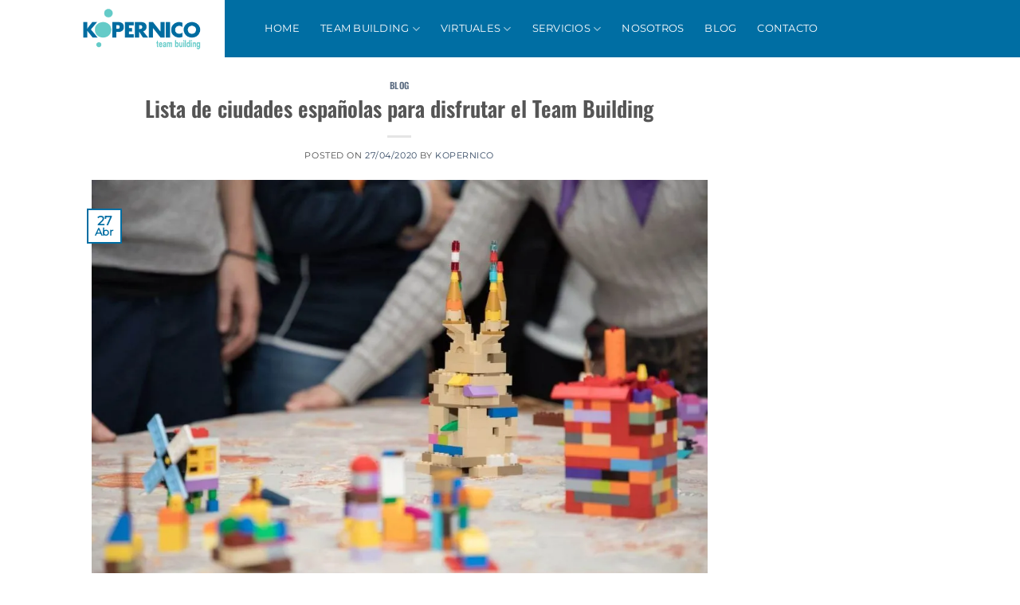

--- FILE ---
content_type: text/html; charset=UTF-8
request_url: https://eventosteambuilding.es/blog/disfrutar-el-team-building/
body_size: 50633
content:
<!DOCTYPE html> <html lang="es" class="loading-site no-js"> <head><script>if(navigator.userAgent.match(/MSIE|Internet Explorer/i)||navigator.userAgent.match(/Trident\/7\..*?rv:11/i)){let e=document.location.href;if(!e.match(/[?&]nonitro/)){if(e.indexOf("?")==-1){if(e.indexOf("#")==-1){document.location.href=e+"?nonitro=1"}else{document.location.href=e.replace("#","?nonitro=1#")}}else{if(e.indexOf("#")==-1){document.location.href=e+"&nonitro=1"}else{document.location.href=e.replace("#","&nonitro=1#")}}}}</script><link rel="preconnect" href="https://www.google.com" /><link rel="preconnect" href="https://www.googletagmanager.com" /><link rel="preconnect" href="https://cdn-ifojp.nitrocdn.com" /><meta charset="UTF-8" /><meta name='robots' content='index, follow, max-image-preview:large, max-snippet:-1, max-video-preview:-1' /><meta name="viewport" content="width=device-width, initial-scale=1" /><title>Lista de ciudades españolas para disfrutar el Team Building equipo</title><meta name="description" content="A lo largo de sus más de 505.000 kilómetros cuadrados de territorio, España ofrece infinitas opciones para disfrutar el Team Building, conócelas aquí." /><meta property="og:locale" content="es_ES" /><meta property="og:type" content="article" /><meta property="og:title" content="Lista de ciudades españolas para disfrutar el Team Building" /><meta property="og:description" content="A lo largo de sus más de 505.000 kilómetros cuadrados de territorio, España ofrece infinitas opciones para disfrutar el Team Building, conócelas aquí." /><meta property="og:url" content="https://eventosteambuilding.es/blog/disfrutar-el-team-building/" /><meta property="og:site_name" content="Eventos Team Building" /><meta property="article:published_time" content="2020-04-27T18:12:24+00:00" /><meta property="article:modified_time" content="2023-02-27T07:08:24+00:00" /><meta property="og:image" content="https://eventosteambuilding.es/wp-content/uploads/2020/03/metodo-lego-r-serious-play-r.jpg" /><meta property="og:image:width" content="1610" /><meta property="og:image:height" content="1074" /><meta property="og:image:type" content="image/jpeg" /><meta name="author" content="Kopernico" /><meta name="twitter:card" content="summary_large_image" /><meta name="twitter:label1" content="Escrito por" /><meta name="twitter:data1" content="Kopernico" /><meta name="twitter:label2" content="Tiempo de lectura" /><meta name="twitter:data2" content="4 minutos" /><meta name="generator" content="WordPress 6.9" /><meta name="generator" content="Site Kit by Google 1.170.0" /><meta name="google-adsense-platform-account" content="ca-host-pub-2644536267352236" /><meta name="google-adsense-platform-domain" content="sitekit.withgoogle.com" /><meta name="msapplication-TileImage" content="https://eventosteambuilding.es/wp-content/uploads/2021/05/cropped-cropped-favicon-kopernico-32x32-1-270x270.png" /><meta name="generator" content="NitroPack" /><script>var NPSH,NitroScrollHelper;NPSH=NitroScrollHelper=function(){let e=null;const o=window.sessionStorage.getItem("nitroScrollPos");function t(){let e=JSON.parse(window.sessionStorage.getItem("nitroScrollPos"))||{};if(typeof e!=="object"){e={}}e[document.URL]=window.scrollY;window.sessionStorage.setItem("nitroScrollPos",JSON.stringify(e))}window.addEventListener("scroll",function(){if(e!==null){clearTimeout(e)}e=setTimeout(t,200)},{passive:true});let r={};r.getScrollPos=()=>{if(!o){return 0}const e=JSON.parse(o);return e[document.URL]||0};r.isScrolled=()=>{return r.getScrollPos()>document.documentElement.clientHeight*.5};return r}();</script><script>(function(){var a=false;var e=document.documentElement.classList;var i=navigator.userAgent.toLowerCase();var n=["android","iphone","ipad"];var r=n.length;var o;var d=null;for(var t=0;t<r;t++){o=n[t];if(i.indexOf(o)>-1)d=o;if(e.contains(o)){a=true;e.remove(o)}}if(a&&d){e.add(d);if(d=="iphone"||d=="ipad"){e.add("ios")}}})();</script><script type="text/worker" id="nitro-web-worker">var preloadRequests=0;var remainingCount={};var baseURI="";self.onmessage=function(e){switch(e.data.cmd){case"RESOURCE_PRELOAD":var o=e.data.requestId;remainingCount[o]=0;e.data.resources.forEach(function(e){preload(e,function(o){return function(){console.log(o+" DONE: "+e);if(--remainingCount[o]==0){self.postMessage({cmd:"RESOURCE_PRELOAD",requestId:o})}}}(o));remainingCount[o]++});break;case"SET_BASEURI":baseURI=e.data.uri;break}};async function preload(e,o){if(typeof URL!=="undefined"&&baseURI){try{var a=new URL(e,baseURI);e=a.href}catch(e){console.log("Worker error: "+e.message)}}console.log("Preloading "+e);try{var n=new Request(e,{mode:"no-cors",redirect:"follow"});await fetch(n);o()}catch(a){console.log(a);var r=new XMLHttpRequest;r.responseType="blob";r.onload=o;r.onerror=o;r.open("GET",e,true);r.send()}}</script><script id="nprl">(()=>{if(window.NPRL!=undefined)return;(function(e){var t=e.prototype;t.after||(t.after=function(){var e,t=arguments,n=t.length,r=0,i=this,o=i.parentNode,a=Node,c=String,u=document;if(o!==null){while(r<n){(e=t[r])instanceof a?(i=i.nextSibling)!==null?o.insertBefore(e,i):o.appendChild(e):o.appendChild(u.createTextNode(c(e)));++r}}})})(Element);var e,t;e=t=function(){var t=false;var r=window.URL||window.webkitURL;var i=true;var o=true;var a=2;var c=null;var u=null;var d=true;var s=window.nitroGtmExcludes!=undefined;var l=s?JSON.parse(atob(window.nitroGtmExcludes)).map(e=>new RegExp(e)):[];var f;var m;var v=null;var p=null;var g=null;var h={touch:["touchmove","touchend"],default:["mousemove","click","keydown","wheel"]};var E=true;var y=[];var w=false;var b=[];var S=0;var N=0;var L=false;var T=0;var R=null;var O=false;var A=false;var C=false;var P=[];var I=[];var M=[];var k=[];var x=false;var _={};var j=new Map;var B="noModule"in HTMLScriptElement.prototype;var q=requestAnimationFrame||mozRequestAnimationFrame||webkitRequestAnimationFrame||msRequestAnimationFrame;const D="gtm.js?id=";function H(e,t){if(!_[e]){_[e]=[]}_[e].push(t)}function U(e,t){if(_[e]){var n=0,r=_[e];for(var n=0;n<r.length;n++){r[n].call(this,t)}}}function Y(){(function(e,t){var r=null;var i=function(e){r(e)};var o=null;var a={};var c=null;var u=null;var d=0;e.addEventListener(t,function(r){if(["load","DOMContentLoaded"].indexOf(t)!=-1){if(u){Q(function(){e.triggerNitroEvent(t)})}c=true}else if(t=="readystatechange"){d++;n.ogReadyState=d==1?"interactive":"complete";if(u&&u>=d){n.documentReadyState=n.ogReadyState;Q(function(){e.triggerNitroEvent(t)})}}});e.addEventListener(t+"Nitro",function(e){if(["load","DOMContentLoaded"].indexOf(t)!=-1){if(!c){e.preventDefault();e.stopImmediatePropagation()}else{}u=true}else if(t=="readystatechange"){u=n.documentReadyState=="interactive"?1:2;if(d<u){e.preventDefault();e.stopImmediatePropagation()}}});switch(t){case"load":o="onload";break;case"readystatechange":o="onreadystatechange";break;case"pageshow":o="onpageshow";break;default:o=null;break}if(o){Object.defineProperty(e,o,{get:function(){return r},set:function(n){if(typeof n!=="function"){r=null;e.removeEventListener(t+"Nitro",i)}else{if(!r){e.addEventListener(t+"Nitro",i)}r=n}}})}Object.defineProperty(e,"addEventListener"+t,{value:function(r){if(r!=t||!n.startedScriptLoading||document.currentScript&&document.currentScript.hasAttribute("nitro-exclude")){}else{arguments[0]+="Nitro"}e.ogAddEventListener.apply(e,arguments);a[arguments[1]]=arguments[0]}});Object.defineProperty(e,"removeEventListener"+t,{value:function(t){var n=a[arguments[1]];arguments[0]=n;e.ogRemoveEventListener.apply(e,arguments)}});Object.defineProperty(e,"triggerNitroEvent"+t,{value:function(t,n){n=n||e;var r=new Event(t+"Nitro",{bubbles:true});r.isNitroPack=true;Object.defineProperty(r,"type",{get:function(){return t},set:function(){}});Object.defineProperty(r,"target",{get:function(){return n},set:function(){}});e.dispatchEvent(r)}});if(typeof e.triggerNitroEvent==="undefined"){(function(){var t=e.addEventListener;var n=e.removeEventListener;Object.defineProperty(e,"ogAddEventListener",{value:t});Object.defineProperty(e,"ogRemoveEventListener",{value:n});Object.defineProperty(e,"addEventListener",{value:function(n){var r="addEventListener"+n;if(typeof e[r]!=="undefined"){e[r].apply(e,arguments)}else{t.apply(e,arguments)}},writable:true});Object.defineProperty(e,"removeEventListener",{value:function(t){var r="removeEventListener"+t;if(typeof e[r]!=="undefined"){e[r].apply(e,arguments)}else{n.apply(e,arguments)}}});Object.defineProperty(e,"triggerNitroEvent",{value:function(t,n){var r="triggerNitroEvent"+t;if(typeof e[r]!=="undefined"){e[r].apply(e,arguments)}}})})()}}).apply(null,arguments)}Y(window,"load");Y(window,"pageshow");Y(window,"DOMContentLoaded");Y(document,"DOMContentLoaded");Y(document,"readystatechange");try{var F=new Worker(r.createObjectURL(new Blob([document.getElementById("nitro-web-worker").textContent],{type:"text/javascript"})))}catch(e){var F=new Worker("data:text/javascript;base64,"+btoa(document.getElementById("nitro-web-worker").textContent))}F.onmessage=function(e){if(e.data.cmd=="RESOURCE_PRELOAD"){U(e.data.requestId,e)}};if(typeof document.baseURI!=="undefined"){F.postMessage({cmd:"SET_BASEURI",uri:document.baseURI})}var G=function(e){if(--S==0){Q(K)}};var W=function(e){e.target.removeEventListener("load",W);e.target.removeEventListener("error",W);e.target.removeEventListener("nitroTimeout",W);if(e.type!="nitroTimeout"){clearTimeout(e.target.nitroTimeout)}if(--N==0&&S==0){Q(J)}};var X=function(e){var t=e.textContent;try{var n=r.createObjectURL(new Blob([t.replace(/^(?:<!--)?(.*?)(?:-->)?$/gm,"$1")],{type:"text/javascript"}))}catch(e){var n="data:text/javascript;base64,"+btoa(t.replace(/^(?:<!--)?(.*?)(?:-->)?$/gm,"$1"))}return n};var K=function(){n.documentReadyState="interactive";document.triggerNitroEvent("readystatechange");document.triggerNitroEvent("DOMContentLoaded");if(window.pageYOffset||window.pageXOffset){window.dispatchEvent(new Event("scroll"))}A=true;Q(function(){if(N==0){Q(J)}Q($)})};var J=function(){if(!A||O)return;O=true;R.disconnect();en();n.documentReadyState="complete";document.triggerNitroEvent("readystatechange");window.triggerNitroEvent("load",document);window.triggerNitroEvent("pageshow",document);if(window.pageYOffset||window.pageXOffset||location.hash){let e=typeof history.scrollRestoration!=="undefined"&&history.scrollRestoration=="auto";if(e&&typeof NPSH!=="undefined"&&NPSH.getScrollPos()>0&&window.pageYOffset>document.documentElement.clientHeight*.5){window.scrollTo(0,NPSH.getScrollPos())}else if(location.hash){try{let e=document.querySelector(location.hash);if(e){e.scrollIntoView()}}catch(e){}}}var e=null;if(a==1){e=eo}else{e=eu}Q(e)};var Q=function(e){setTimeout(e,0)};var V=function(e){if(e.type=="touchend"||e.type=="click"){g=e}};var $=function(){if(d&&g){setTimeout(function(e){return function(){var t=function(e,t,n){var r=new Event(e,{bubbles:true,cancelable:true});if(e=="click"){r.clientX=t;r.clientY=n}else{r.touches=[{clientX:t,clientY:n}]}return r};var n;if(e.type=="touchend"){var r=e.changedTouches[0];n=document.elementFromPoint(r.clientX,r.clientY);n.dispatchEvent(t("touchstart"),r.clientX,r.clientY);n.dispatchEvent(t("touchend"),r.clientX,r.clientY);n.dispatchEvent(t("click"),r.clientX,r.clientY)}else if(e.type=="click"){n=document.elementFromPoint(e.clientX,e.clientY);n.dispatchEvent(t("click"),e.clientX,e.clientY)}}}(g),150);g=null}};var z=function(e){if(e.tagName=="SCRIPT"&&!e.hasAttribute("data-nitro-for-id")&&!e.hasAttribute("nitro-document-write")||e.tagName=="IMG"&&(e.hasAttribute("src")||e.hasAttribute("srcset"))||e.tagName=="IFRAME"&&e.hasAttribute("src")||e.tagName=="LINK"&&e.hasAttribute("href")&&e.hasAttribute("rel")&&e.getAttribute("rel")=="stylesheet"){if(e.tagName==="IFRAME"&&e.src.indexOf("about:blank")>-1){return}var t="";switch(e.tagName){case"LINK":t=e.href;break;case"IMG":if(k.indexOf(e)>-1)return;t=e.srcset||e.src;break;default:t=e.src;break}var n=e.getAttribute("type");if(!t&&e.tagName!=="SCRIPT")return;if((e.tagName=="IMG"||e.tagName=="LINK")&&(t.indexOf("data:")===0||t.indexOf("blob:")===0))return;if(e.tagName=="SCRIPT"&&n&&n!=="text/javascript"&&n!=="application/javascript"){if(n!=="module"||!B)return}if(e.tagName==="SCRIPT"){if(k.indexOf(e)>-1)return;if(e.noModule&&B){return}let t=null;if(document.currentScript){if(document.currentScript.src&&document.currentScript.src.indexOf(D)>-1){t=document.currentScript}if(document.currentScript.hasAttribute("data-nitro-gtm-id")){e.setAttribute("data-nitro-gtm-id",document.currentScript.getAttribute("data-nitro-gtm-id"))}}else if(window.nitroCurrentScript){if(window.nitroCurrentScript.src&&window.nitroCurrentScript.src.indexOf(D)>-1){t=window.nitroCurrentScript}}if(t&&s){let n=false;for(const t of l){n=e.src?t.test(e.src):t.test(e.textContent);if(n){break}}if(!n){e.type="text/googletagmanagerscript";let n=t.hasAttribute("data-nitro-gtm-id")?t.getAttribute("data-nitro-gtm-id"):t.id;if(!j.has(n)){j.set(n,[])}let r=j.get(n);r.push(e);return}}if(!e.src){if(e.textContent.length>0){e.textContent+="\n;if(document.currentScript.nitroTimeout) {clearTimeout(document.currentScript.nitroTimeout);}; setTimeout(function() { this.dispatchEvent(new Event('load')); }.bind(document.currentScript), 0);"}else{return}}else{}k.push(e)}if(!e.hasOwnProperty("nitroTimeout")){N++;e.addEventListener("load",W,true);e.addEventListener("error",W,true);e.addEventListener("nitroTimeout",W,true);e.nitroTimeout=setTimeout(function(){console.log("Resource timed out",e);e.dispatchEvent(new Event("nitroTimeout"))},5e3)}}};var Z=function(e){if(e.hasOwnProperty("nitroTimeout")&&e.nitroTimeout){clearTimeout(e.nitroTimeout);e.nitroTimeout=null;e.dispatchEvent(new Event("nitroTimeout"))}};document.documentElement.addEventListener("load",function(e){if(e.target.tagName=="SCRIPT"||e.target.tagName=="IMG"){k.push(e.target)}},true);document.documentElement.addEventListener("error",function(e){if(e.target.tagName=="SCRIPT"||e.target.tagName=="IMG"){k.push(e.target)}},true);var ee=["appendChild","replaceChild","insertBefore","prepend","append","before","after","replaceWith","insertAdjacentElement"];var et=function(){if(s){window._nitro_setTimeout=window.setTimeout;window.setTimeout=function(e,t,...n){let r=document.currentScript||window.nitroCurrentScript;if(!r||r.src&&r.src.indexOf(D)==-1){return window._nitro_setTimeout.call(window,e,t,...n)}return window._nitro_setTimeout.call(window,function(e,t){return function(...n){window.nitroCurrentScript=e;t(...n)}}(r,e),t,...n)}}ee.forEach(function(e){HTMLElement.prototype["og"+e]=HTMLElement.prototype[e];HTMLElement.prototype[e]=function(...t){if(this.parentNode||this===document.documentElement){switch(e){case"replaceChild":case"insertBefore":t.pop();break;case"insertAdjacentElement":t.shift();break}t.forEach(function(e){if(!e)return;if(e.tagName=="SCRIPT"){z(e)}else{if(e.children&&e.children.length>0){e.querySelectorAll("script").forEach(z)}}})}return this["og"+e].apply(this,arguments)}})};var en=function(){if(s&&typeof window._nitro_setTimeout==="function"){window.setTimeout=window._nitro_setTimeout}ee.forEach(function(e){HTMLElement.prototype[e]=HTMLElement.prototype["og"+e]})};var er=async function(){if(o){ef(f);ef(V);if(v){clearTimeout(v);v=null}}if(T===1){L=true;return}else if(T===0){T=-1}n.startedScriptLoading=true;Object.defineProperty(document,"readyState",{get:function(){return n.documentReadyState},set:function(){}});var e=document.documentElement;var t={attributes:true,attributeFilter:["src"],childList:true,subtree:true};R=new MutationObserver(function(e,t){e.forEach(function(e){if(e.type=="childList"&&e.addedNodes.length>0){e.addedNodes.forEach(function(e){if(!document.documentElement.contains(e)){return}if(e.tagName=="IMG"||e.tagName=="IFRAME"||e.tagName=="LINK"){z(e)}})}if(e.type=="childList"&&e.removedNodes.length>0){e.removedNodes.forEach(function(e){if(e.tagName=="IFRAME"||e.tagName=="LINK"){Z(e)}})}if(e.type=="attributes"){var t=e.target;if(!document.documentElement.contains(t)){return}if(t.tagName=="IFRAME"||t.tagName=="LINK"||t.tagName=="IMG"||t.tagName=="SCRIPT"){z(t)}}})});R.observe(e,t);if(!s){et()}await Promise.all(P);var r=b.shift();var i=null;var a=false;while(r){var c;var u=JSON.parse(atob(r.meta));var d=u.delay;if(r.type=="inline"){var l=document.getElementById(r.id);if(l){l.remove()}else{r=b.shift();continue}c=X(l);if(c===false){r=b.shift();continue}}else{c=r.src}if(!a&&r.type!="inline"&&(typeof u.attributes.async!="undefined"||typeof u.attributes.defer!="undefined")){if(i===null){i=r}else if(i===r){a=true}if(!a){b.push(r);r=b.shift();continue}}var m=document.createElement("script");m.src=c;m.setAttribute("data-nitro-for-id",r.id);for(var p in u.attributes){try{if(u.attributes[p]===false){m.setAttribute(p,"")}else{m.setAttribute(p,u.attributes[p])}}catch(e){console.log("Error while setting script attribute",m,e)}}m.async=false;if(u.canonicalLink!=""&&Object.getOwnPropertyDescriptor(m,"src")?.configurable!==false){(e=>{Object.defineProperty(m,"src",{get:function(){return e.canonicalLink},set:function(){}})})(u)}if(d){setTimeout((function(e,t){var n=document.querySelector("[data-nitro-marker-id='"+t+"']");if(n){n.after(e)}else{document.head.appendChild(e)}}).bind(null,m,r.id),d)}else{m.addEventListener("load",G);m.addEventListener("error",G);if(!m.noModule||!B){S++}var g=document.querySelector("[data-nitro-marker-id='"+r.id+"']");if(g){Q(function(e,t){return function(){e.after(t)}}(g,m))}else{Q(function(e){return function(){document.head.appendChild(e)}}(m))}}r=b.shift()}};var ei=function(){var e=document.getElementById("nitro-deferred-styles");var t=document.createElement("div");t.innerHTML=e.textContent;return t};var eo=async function(e){isPreload=e&&e.type=="NitroPreload";if(!isPreload){T=-1;E=false;if(o){ef(f);ef(V);if(v){clearTimeout(v);v=null}}}if(w===false){var t=ei();let e=t.querySelectorAll('style,link[rel="stylesheet"]');w=e.length;if(w){let e=document.getElementById("nitro-deferred-styles-marker");e.replaceWith.apply(e,t.childNodes)}else if(isPreload){Q(ed)}else{es()}}else if(w===0&&!isPreload){es()}};var ea=function(){var e=ei();var t=e.childNodes;var n;var r=[];for(var i=0;i<t.length;i++){n=t[i];if(n.href){r.push(n.href)}}var o="css-preload";H(o,function(e){eo(new Event("NitroPreload"))});if(r.length){F.postMessage({cmd:"RESOURCE_PRELOAD",resources:r,requestId:o})}else{Q(function(){U(o)})}};var ec=function(){if(T===-1)return;T=1;var e=[];var t,n;for(var r=0;r<b.length;r++){t=b[r];if(t.type!="inline"){if(t.src){n=JSON.parse(atob(t.meta));if(n.delay)continue;if(n.attributes.type&&n.attributes.type=="module"&&!B)continue;e.push(t.src)}}}if(e.length){var i="js-preload";H(i,function(e){T=2;if(L){Q(er)}});F.postMessage({cmd:"RESOURCE_PRELOAD",resources:e,requestId:i})}};var eu=function(){while(I.length){style=I.shift();if(style.hasAttribute("nitropack-onload")){style.setAttribute("onload",style.getAttribute("nitropack-onload"));Q(function(e){return function(){e.dispatchEvent(new Event("load"))}}(style))}}while(M.length){style=M.shift();if(style.hasAttribute("nitropack-onerror")){style.setAttribute("onerror",style.getAttribute("nitropack-onerror"));Q(function(e){return function(){e.dispatchEvent(new Event("error"))}}(style))}}};var ed=function(){if(!x){if(i){Q(function(){var e=document.getElementById("nitro-critical-css");if(e){e.remove()}})}x=true;onStylesLoadEvent=new Event("NitroStylesLoaded");onStylesLoadEvent.isNitroPack=true;window.dispatchEvent(onStylesLoadEvent)}};var es=function(){if(a==2){Q(er)}else{eu()}};var el=function(e){m.forEach(function(t){document.addEventListener(t,e,true)})};var ef=function(e){m.forEach(function(t){document.removeEventListener(t,e,true)})};if(s){et()}return{setAutoRemoveCriticalCss:function(e){i=e},registerScript:function(e,t,n){b.push({type:"remote",src:e,id:t,meta:n})},registerInlineScript:function(e,t){b.push({type:"inline",id:e,meta:t})},registerStyle:function(e,t,n){y.push({href:e,rel:t,media:n})},onLoadStyle:function(e){I.push(e);if(w!==false&&--w==0){Q(ed);if(E){E=false}else{es()}}},onErrorStyle:function(e){M.push(e);if(w!==false&&--w==0){Q(ed);if(E){E=false}else{es()}}},loadJs:function(e,t){if(!e.src){var n=X(e);if(n!==false){e.src=n;e.textContent=""}}if(t){Q(function(e,t){return function(){e.after(t)}}(t,e))}else{Q(function(e){return function(){document.head.appendChild(e)}}(e))}},loadQueuedResources:async function(){window.dispatchEvent(new Event("NitroBootStart"));if(p){clearTimeout(p);p=null}window.removeEventListener("load",e.loadQueuedResources);f=a==1?er:eo;if(!o||g){Q(f)}else{if(navigator.userAgent.indexOf(" Edge/")==-1){ea();H("css-preload",ec)}el(f);if(u){if(c){v=setTimeout(f,c)}}else{}}},fontPreload:function(e){var t="critical-fonts";H(t,function(e){document.getElementById("nitro-critical-fonts").type="text/css"});F.postMessage({cmd:"RESOURCE_PRELOAD",resources:e,requestId:t})},boot:function(){if(t)return;t=true;C=typeof NPSH!=="undefined"&&NPSH.isScrolled();let n=document.prerendering;if(location.hash||C||n){o=false}m=h.default.concat(h.touch);p=setTimeout(e.loadQueuedResources,1500);el(V);if(C){e.loadQueuedResources()}else{window.addEventListener("load",e.loadQueuedResources)}},addPrerequisite:function(e){P.push(e)},getTagManagerNodes:function(e){if(!e)return j;return j.get(e)??[]}}}();var n,r;n=r=function(){var t=document.write;return{documentWrite:function(n,r){if(n&&n.hasAttribute("nitro-exclude")){return t.call(document,r)}var i=null;if(n.documentWriteContainer){i=n.documentWriteContainer}else{i=document.createElement("span");n.documentWriteContainer=i}var o=null;if(n){if(n.hasAttribute("data-nitro-for-id")){o=document.querySelector('template[data-nitro-marker-id="'+n.getAttribute("data-nitro-for-id")+'"]')}else{o=n}}i.innerHTML+=r;i.querySelectorAll("script").forEach(function(e){e.setAttribute("nitro-document-write","")});if(!i.parentNode){if(o){o.parentNode.insertBefore(i,o)}else{document.body.appendChild(i)}}var a=document.createElement("span");a.innerHTML=r;var c=a.querySelectorAll("script");if(c.length){c.forEach(function(t){var n=t.getAttributeNames();var r=document.createElement("script");n.forEach(function(e){r.setAttribute(e,t.getAttribute(e))});r.async=false;if(!t.src&&t.textContent){r.textContent=t.textContent}e.loadJs(r,o)})}},TrustLogo:function(e,t){var n=document.getElementById(e);var r=document.createElement("img");r.src=t;n.parentNode.insertBefore(r,n)},documentReadyState:"loading",ogReadyState:document.readyState,startedScriptLoading:false,loadScriptDelayed:function(e,t){setTimeout(function(){var t=document.createElement("script");t.src=e;document.head.appendChild(t)},t)}}}();document.write=function(e){n.documentWrite(document.currentScript,e)};document.writeln=function(e){n.documentWrite(document.currentScript,e+"\n")};window.NPRL=e;window.NitroResourceLoader=t;window.NPh=n;window.NitroPackHelper=r})();</script><template id="nitro-deferred-styles-marker"></template><style id="nitro-fonts">@font-face{font-family:"fl-icons";font-display:swap;src:url("https://cdn-ifojp.nitrocdn.com/jKLYccWWtcnYXYZZsAArkccQlMIMPSqX/assets/static/source/rev-73ff9da/eventosteambuilding.es/wp-content/themes/flatsome/assets/css/icons/31c4f8c5dc537900565c45687c80a586.fl-icons.eot");src:url("https://cdn-ifojp.nitrocdn.com/jKLYccWWtcnYXYZZsAArkccQlMIMPSqX/assets/static/source/rev-73ff9da/eventosteambuilding.es/wp-content/themes/flatsome/assets/css/icons/31c4f8c5dc537900565c45687c80a586.fl-icons.woff2") format("woff2")}@font-face{font-family:"Oswald";font-style:normal;font-weight:600;font-display:swap;src:url("https://cdn-ifojp.nitrocdn.com/jKLYccWWtcnYXYZZsAArkccQlMIMPSqX/assets/static/source/rev-73ff9da/eventosteambuilding.es/wp-content/fonts/oswald/TK3_WkUHHAIjg75cFRf3bXL8LICs1y9osUtiZTaR.woff2") format("woff2");unicode-range:U+0460-052F,U+1C80-1C8A,U+20B4,U+2DE0-2DFF,U+A640-A69F,U+FE2E-FE2F}@font-face{font-family:"Oswald";font-style:normal;font-weight:600;font-display:swap;src:url("https://cdn-ifojp.nitrocdn.com/jKLYccWWtcnYXYZZsAArkccQlMIMPSqX/assets/static/source/rev-73ff9da/eventosteambuilding.es/wp-content/fonts/oswald/TK3_WkUHHAIjg75cFRf3bXL8LICs1y9osUJiZTaR.woff2") format("woff2");unicode-range:U+0301,U+0400-045F,U+0490-0491,U+04B0-04B1,U+2116}@font-face{font-family:"Oswald";font-style:normal;font-weight:600;font-display:swap;src:url("https://cdn-ifojp.nitrocdn.com/jKLYccWWtcnYXYZZsAArkccQlMIMPSqX/assets/static/source/rev-73ff9da/eventosteambuilding.es/wp-content/fonts/oswald/TK3_WkUHHAIjg75cFRf3bXL8LICs1y9osUliZTaR.woff2") format("woff2");unicode-range:U+0102-0103,U+0110-0111,U+0128-0129,U+0168-0169,U+01A0-01A1,U+01AF-01B0,U+0300-0301,U+0303-0304,U+0308-0309,U+0323,U+0329,U+1EA0-1EF9,U+20AB}@font-face{font-family:"Oswald";font-style:normal;font-weight:600;font-display:swap;src:url("https://cdn-ifojp.nitrocdn.com/jKLYccWWtcnYXYZZsAArkccQlMIMPSqX/assets/static/source/rev-73ff9da/eventosteambuilding.es/wp-content/fonts/oswald/TK3_WkUHHAIjg75cFRf3bXL8LICs1y9osUhiZTaR.woff2") format("woff2");unicode-range:U+0100-02BA,U+02BD-02C5,U+02C7-02CC,U+02CE-02D7,U+02DD-02FF,U+0304,U+0308,U+0329,U+1D00-1DBF,U+1E00-1E9F,U+1EF2-1EFF,U+2020,U+20A0-20AB,U+20AD-20C0,U+2113,U+2C60-2C7F,U+A720-A7FF}@font-face{font-family:"Oswald";font-style:normal;font-weight:600;font-display:swap;src:url("https://cdn-ifojp.nitrocdn.com/jKLYccWWtcnYXYZZsAArkccQlMIMPSqX/assets/static/source/rev-73ff9da/eventosteambuilding.es/wp-content/fonts/oswald/TK3_WkUHHAIjg75cFRf3bXL8LICs1y9osUZiZQ.woff2") format("woff2");unicode-range:U+0000-00FF,U+0131,U+0152-0153,U+02BB-02BC,U+02C6,U+02DA,U+02DC,U+0304,U+0308,U+0329,U+2000-206F,U+20AC,U+2122,U+2191,U+2193,U+2212,U+2215,U+FEFF,U+FFFD}@font-face{font-family:"Montserrat";font-style:normal;font-weight:400;font-display:swap;src:url("https://cdn-ifojp.nitrocdn.com/jKLYccWWtcnYXYZZsAArkccQlMIMPSqX/assets/static/source/rev-73ff9da/eventosteambuilding.es/wp-content/fonts/montserrat/JTUHjIg1_i6t8kCHKm4532VJOt5-QNFgpCtr6Hw0aXpsog.woff2") format("woff2");unicode-range:U+0460-052F,U+1C80-1C8A,U+20B4,U+2DE0-2DFF,U+A640-A69F,U+FE2E-FE2F}@font-face{font-family:"Montserrat";font-style:normal;font-weight:400;font-display:swap;src:url("https://cdn-ifojp.nitrocdn.com/jKLYccWWtcnYXYZZsAArkccQlMIMPSqX/assets/static/source/rev-73ff9da/eventosteambuilding.es/wp-content/fonts/montserrat/JTUHjIg1_i6t8kCHKm4532VJOt5-QNFgpCtr6Hw9aXpsog.woff2") format("woff2");unicode-range:U+0301,U+0400-045F,U+0490-0491,U+04B0-04B1,U+2116}@font-face{font-family:"Montserrat";font-style:normal;font-weight:400;font-display:swap;src:url("https://cdn-ifojp.nitrocdn.com/jKLYccWWtcnYXYZZsAArkccQlMIMPSqX/assets/static/source/rev-73ff9da/eventosteambuilding.es/wp-content/fonts/montserrat/JTUHjIg1_i6t8kCHKm4532VJOt5-QNFgpCtr6Hw2aXpsog.woff2") format("woff2");unicode-range:U+0102-0103,U+0110-0111,U+0128-0129,U+0168-0169,U+01A0-01A1,U+01AF-01B0,U+0300-0301,U+0303-0304,U+0308-0309,U+0323,U+0329,U+1EA0-1EF9,U+20AB}@font-face{font-family:"Montserrat";font-style:normal;font-weight:400;font-display:swap;src:url("https://cdn-ifojp.nitrocdn.com/jKLYccWWtcnYXYZZsAArkccQlMIMPSqX/assets/static/source/rev-73ff9da/eventosteambuilding.es/wp-content/fonts/montserrat/JTUHjIg1_i6t8kCHKm4532VJOt5-QNFgpCtr6Hw3aXpsog.woff2") format("woff2");unicode-range:U+0100-02BA,U+02BD-02C5,U+02C7-02CC,U+02CE-02D7,U+02DD-02FF,U+0304,U+0308,U+0329,U+1D00-1DBF,U+1E00-1E9F,U+1EF2-1EFF,U+2020,U+20A0-20AB,U+20AD-20C0,U+2113,U+2C60-2C7F,U+A720-A7FF}@font-face{font-family:"Montserrat";font-style:normal;font-weight:400;font-display:swap;src:url("https://cdn-ifojp.nitrocdn.com/jKLYccWWtcnYXYZZsAArkccQlMIMPSqX/assets/static/source/rev-73ff9da/eventosteambuilding.es/wp-content/fonts/montserrat/JTUHjIg1_i6t8kCHKm4532VJOt5-QNFgpCtr6Hw5aXo.woff2") format("woff2");unicode-range:U+0000-00FF,U+0131,U+0152-0153,U+02BB-02BC,U+02C6,U+02DA,U+02DC,U+0304,U+0308,U+0329,U+2000-206F,U+20AC,U+2122,U+2191,U+2193,U+2212,U+2215,U+FEFF,U+FFFD}</style><style type="text/css" id="nitro-critical-css">:root{--wp-block-synced-color:#7a00df;--wp-block-synced-color--rgb:122,0,223;--wp-bound-block-color:var(--wp-block-synced-color);--wp-editor-canvas-background:#ddd;--wp-admin-theme-color:#007cba;--wp-admin-theme-color--rgb:0,124,186;--wp-admin-theme-color-darker-10:#006ba1;--wp-admin-theme-color-darker-10--rgb:0,107,160.5;--wp-admin-theme-color-darker-20:#005a87;--wp-admin-theme-color-darker-20--rgb:0,90,135;--wp-admin-border-width-focus:2px}:root{--wp--preset--font-size--normal:16px;--wp--preset--font-size--huge:42px}.screen-reader-text{border:0;clip-path:inset(50%);height:1px;margin:-1px;overflow:hidden;padding:0;position:absolute;width:1px;word-wrap:normal !important}:root{--wp-admin-theme-color:#3858e9;--wp-admin-theme-color--rgb:56,88,233;--wp-admin-theme-color-darker-10:#2145e6;--wp-admin-theme-color-darker-10--rgb:33.0384615385,68.7307692308,230.4615384615;--wp-admin-theme-color-darker-20:#183ad6;--wp-admin-theme-color-darker-20--rgb:23.6923076923,58.1538461538,214.3076923077;--wp-admin-border-width-focus:2px}:root{--wp-block-synced-color:#7a00df;--wp-block-synced-color--rgb:122,0,223;--wp-bound-block-color:var(--wp-block-synced-color);--wp-editor-canvas-background:#ddd;--wp-admin-theme-color:#007cba;--wp-admin-theme-color--rgb:0,124,186;--wp-admin-theme-color-darker-10:#006ba1;--wp-admin-theme-color-darker-10--rgb:0,107,160.5;--wp-admin-theme-color-darker-20:#005a87;--wp-admin-theme-color-darker-20--rgb:0,90,135;--wp-admin-border-width-focus:2px}html{-ms-text-size-adjust:100%;-webkit-text-size-adjust:100%;font-family:sans-serif}body{margin:0}article,aside,details,header,main,summary{display:block}template{display:none}a{background-color:transparent}b{font-weight:inherit;font-weight:bolder}img{border-style:none}svg:not(:root){overflow:hidden}button,input,select,textarea{font:inherit}button,input,select{overflow:visible}button,select{text-transform:none}[type=submit],button,html [type=button]{-webkit-appearance:button}button::-moz-focus-inner,input::-moz-focus-inner{border:0;padding:0}button:-moz-focusring,input:-moz-focusring{outline:1px dotted ButtonText}textarea{overflow:auto}[type=checkbox]{box-sizing:border-box;padding:0}[type=search]{-webkit-appearance:textfield}[type=search]::-webkit-search-cancel-button,[type=search]::-webkit-search-decoration{-webkit-appearance:none}*,:after,:before,html{box-sizing:border-box}html{background-attachment:fixed}body{-webkit-font-smoothing:antialiased;-moz-osx-font-smoothing:grayscale;color:var(--fs-color-base)}img{display:inline-block;height:auto;max-width:100%;vertical-align:middle}p:empty{display:none}a,button,input{touch-action:manipulation}.col{margin:0;padding:0 15px 30px;position:relative;width:100%}.col-inner{background-position:50% 50%;background-repeat:no-repeat;background-size:cover;flex:1 0 auto;margin-left:auto;margin-right:auto;position:relative;width:100%}@media screen and (min-width:850px){.col:first-child .col-inner{margin-left:auto;margin-right:0}}@media screen and (max-width:849px){.col{padding-bottom:30px}}@media screen and (min-width:850px){.row-divided>.col+.col:not(.large-12){border-left:1px solid #ececec}}.align-center{justify-content:center !important}.small-12{flex-basis:100%;max-width:100%}@media screen and (min-width:850px){.large-3{flex-basis:25%;max-width:25%}.large-9{flex-basis:75%;max-width:75%}.large-12{flex-basis:100%;max-width:100%}}.container,.row{margin-left:auto;margin-right:auto;width:100%}.container{padding-left:15px;padding-right:15px}.container,.row{max-width:1080px}.row.row-collapse{max-width:1050px}.row.row-large{max-width:1110px}.flex-row{align-items:center;display:flex;flex-flow:row nowrap;justify-content:space-between;width:100%}.header .flex-row{height:100%}.flex-col{max-height:100%}.flex-grow{-ms-flex-negative:1;-ms-flex-preferred-size:auto !important;flex:1}.flex-left{margin-right:auto}.flex-right{margin-left:auto}@media (-ms-high-contrast:none){.nav>li>a>i{top:-1px}}.row{display:flex;flex-flow:row wrap;width:100%}.lightbox-content .row:not(.row-collapse){margin-left:-15px;margin-right:-15px;padding-left:0;padding-right:0;width:auto}.row .container{padding-left:0;padding-right:0}.row-collapse{padding:0}.row-collapse>.col{padding:0 !important}@media screen and (min-width:850px){.row-large{padding-left:0;padding-right:0}.row-large>.col{margin-bottom:0;padding:0 30px 30px}}.nav-dropdown{background-color:#fff;color:var(--fs-color-base);display:table;left:-99999px;margin:0;max-height:0;min-width:260px;opacity:0;padding:20px 0;position:absolute;text-align:left;visibility:hidden;z-index:9}.dark.nav-dropdown{color:#f1f1f1}.nav-dropdown:after{clear:both;content:"";display:block;height:0;visibility:hidden}.nav-dropdown li{display:block;margin:0;vertical-align:top}.nav-dropdown>li>a{display:block;line-height:1.3;padding:10px 20px;width:auto}.nav-dropdown>li:last-child:not(.nav-dropdown-col)>a{border-bottom:0 !important}.nav-dropdown.dropdown-uppercase>li>a{font-size:.85em;text-transform:uppercase}.nav-dropdown-has-shadow .nav-dropdown{box-shadow:1px 1px 15px rgba(0,0,0,.15)}.nav-dropdown-has-border .nav-dropdown{border:2px solid #ddd}.nav,.nav ul:not(.nav-dropdown){margin:0;padding:0}.nav{align-items:center;display:flex;flex-flow:row wrap;width:100%}.nav,.nav>li{position:relative}.nav>li{display:inline-block;list-style:none;margin:0 7px;padding:0}.nav>li>a{align-items:center;display:inline-flex;flex-wrap:wrap;padding:10px 0}.nav-left{justify-content:flex-start}.nav-right{justify-content:flex-end}.nav-dropdown>li>a,.nav>li>a{color:rgba(74,74,74,.85)}.nav-dropdown>li>a{display:block}.nav li:first-child{margin-left:0 !important}.nav li:last-child{margin-right:0 !important}.nav-uppercase>li>a{font-weight:bolder;letter-spacing:.02em;text-transform:uppercase}.nav.nav-vertical{flex-flow:column}.nav.nav-vertical li{list-style:none;margin:0;width:100%}.nav-vertical li li{font-size:1em;padding-left:.5em}.nav-vertical>li{align-items:center;display:flex;flex-flow:row wrap}.nav-vertical>li ul{width:100%}.nav-vertical>li>a,.nav-vertical>li>ul>li a{align-items:center;display:flex;flex-grow:1;width:auto}.nav-vertical>li>ul li a{color:#4a4a4a}.nav-vertical>li>ul{margin:0 0 2em;padding-left:1em}.nav .children{left:-99999px;opacity:0;position:fixed;transform:translateX(-10px)}@media (prefers-reduced-motion){.nav .children{opacity:1;transform:none}}.nav-sidebar.nav-vertical>li+li{border-top:1px solid #ececec}.nav-vertical>li+li{border-top:1px solid #ececec}.text-center .nav-vertical li{border:0}.text-center .nav-vertical li li{padding-left:0}.badge{backface-visibility:hidden;display:table;height:2.8em;width:2.8em;z-index:20}.badge.top{left:0}.badge-inner{background-color:var(--fs-color-primary);color:#fff;display:table-cell;font-weight:bolder;height:100%;line-height:.85;padding:2px;text-align:center;vertical-align:middle;white-space:nowrap;width:100%}.badge-outline .badge-inner{background-color:#fff;border:2px solid;color:var(--fs-color-primary)}.badge-outline{margin-left:-.4em}.button,button{background-color:transparent;border:1px solid transparent;border-radius:0;box-sizing:border-box;color:currentColor;display:inline-block;font-size:.97em;font-weight:bolder;letter-spacing:.03em;line-height:2.4em;margin-right:1em;margin-top:0;max-width:100%;min-height:2.5em;min-width:24px;padding:0 1.2em;position:relative;text-align:center;text-decoration:none;text-rendering:optimizeLegibility;text-shadow:none;text-transform:uppercase;vertical-align:middle}.button.is-outline{line-height:2.19em}.button{background-color:var(--fs-color-primary);border-color:rgba(0,0,0,.05);color:#fff}.button.is-outline{background-color:transparent;border:2px solid}.is-outline{color:silver}.secondary{background-color:var(--fs-color-secondary)}.text-center .button:first-of-type{margin-left:0 !important}.flex-col .button,.flex-col button,.flex-col input{margin-bottom:0}.is-divider{background-color:rgba(0,0,0,.1);display:block;height:3px;margin:1em 0;max-width:30px;width:100%}.widget .is-divider{margin-top:.66em}form{margin-bottom:0}input[type=email],input[type=search],input[type=text],select,textarea{background-color:#fff;border:1px solid #ddd;border-radius:0;box-shadow:inset 0 1px 2px rgba(0,0,0,.1);box-sizing:border-box;color:#333;font-size:.97em;height:2.507em;max-width:100%;padding:0 .75em;vertical-align:middle;width:100%}@media (max-width:849px){input[type=email],input[type=search],input[type=text],select,textarea{font-size:1rem}}input[type=email],input[type=search],input[type=text],textarea{-webkit-appearance:none;-moz-appearance:none;appearance:none}textarea{min-height:120px;padding-top:.7em}label{display:block;font-size:.9em;font-weight:700;margin-bottom:.4em}input[type=checkbox]{display:inline;font-size:16px;margin-right:10px}input[type=checkbox]+label{display:inline}select{-webkit-appearance:none;-moz-appearance:none;background-color:#fff;background-image:url("data:image/svg+xml;charset=utf8, %3Csvg xmlns=\'http://www.w3.org/2000/svg\' width=\'24\' height=\'24\' viewBox=\'0 0 24 24\' fill=\'none\' stroke=\'%23333\' stroke-width=\'2\' stroke-linecap=\'round\' stroke-linejoin=\'round\' class=\'feather feather-chevron-down\'%3E%3Cpolyline points=\'6 9 12 15 18 9\'%3E%3C/polyline%3E%3C/svg%3E");background-position:right .45em top 50%;background-repeat:no-repeat;background-size:auto 16px;border-radius:0;box-shadow:inset 0 -1.4em 1em 0 rgba(0,0,0,.02);display:block;padding-right:1.4em}select.nitro-lazy{background-image:none !important}@media (-ms-high-contrast:none),screen and (-ms-high-contrast:active){select::-ms-expand{display:none}}i[class^=icon-]{speak:none !important;display:inline-block;font-display:block;font-family:fl-icons !important;font-style:normal !important;font-variant:normal !important;font-weight:400 !important;line-height:1.2;margin:0;padding:0;position:relative;text-transform:none !important}.button i,button i{top:-1.5px;vertical-align:middle}.button.icon{display:inline-block;margin-left:.12em;margin-right:.12em;min-width:2.5em;padding-left:.6em;padding-right:.6em}.button.icon i{font-size:1.2em}.button.icon.circle{padding-left:0;padding-right:0}.button.icon.circle>i{margin:0 8px}.button.icon.circle>i:only-child{margin:0}.nav>li>a>i{font-size:20px;vertical-align:middle}.nav>li>a>i.icon-menu{font-size:1.9em}.nav>li.has-icon>a>i{min-width:1em}.has-dropdown .icon-angle-down{font-size:16px;margin-left:.2em;opacity:.6}img{opacity:1}.lightbox-content{background-color:#fff;box-shadow:3px 3px 20px 0 rgba(0,0,0,.15);margin:0 auto;max-width:875px;position:relative}.mfp-hide{display:none !important}label{color:#222}a{color:var(--fs-experimental-link-color);text-decoration:none}.dark a{color:currentColor}ul{list-style:disc}ul{margin-top:0;padding:0}ul ul{margin:1.5em 0 1.5em 3em}li{margin-bottom:.6em}.button,button,input,select,textarea{margin-bottom:1em}form,p,ul{margin-bottom:1.3em}form p{margin-bottom:.5em}body{line-height:1.6}h1,h2,h3,h6{color:#555;margin-bottom:.5em;margin-top:0;text-rendering:optimizeSpeed;width:100%}h1{font-size:1.7em}h1,h2{line-height:1.3}h2{font-size:1.6em}h3{font-size:1.25em}h6{font-size:.85em;opacity:.8}@media (max-width:549px){h1{font-size:1.4em}h2{font-size:1.2em}h3{font-size:1em}}p{margin-top:0}h2>span,h3>span{-webkit-box-decoration-break:clone;box-decoration-break:clone}.uppercase,h6,span.widget-title{letter-spacing:.05em;line-height:1.05;text-transform:uppercase}span.widget-title{font-size:1em;font-weight:600}.uppercase{line-height:1.2;text-transform:uppercase}.is-small{font-size:.8em}.is-xsmall{font-size:.7em}.nav>li>a{font-size:.8em}.nav-spacing-xlarge>li{margin:0 13px}.clearfix:after,.container:after,.row:after{clear:both;content:"";display:table}@media (max-width:549px){.small-text-center{float:none !important;text-align:center !important;width:100% !important}}@media (min-width:850px){.show-for-medium{display:none !important}}@media (max-width:849px){.hide-for-medium{display:none !important}.medium-text-center .pull-left{float:none}.medium-text-center{float:none !important;text-align:center !important;width:100% !important}}.pull-left{margin-left:0 !important}.mb-0{margin-bottom:0 !important}.text-left{text-align:left}.text-center{text-align:center}.text-center .is-divider,.text-center>div{margin-left:auto;margin-right:auto}.relative{position:relative !important}.absolute{position:absolute !important}.fixed{position:fixed !important;z-index:12}.top{top:0}.bottom,.fill{bottom:0}.fill{height:100%;left:0;margin:0 !important;padding:0 !important;position:absolute;right:0;top:0}.pull-left{float:left}.circle{border-radius:999px !important;-o-object-fit:cover;object-fit:cover}.z-1{z-index:21}.z-top{z-index:9995}.no-scrollbar{-ms-overflow-style:-ms-autohiding-scrollbar;scrollbar-width:none}.no-scrollbar::-webkit-scrollbar{height:0 !important;width:0 !important}.screen-reader-text{clip:rect(1px,1px,1px,1px);height:1px;overflow:hidden;position:absolute !important;width:1px}@media (prefers-reduced-motion:no-preference){.nav-anim>li{opacity:0;transform:translateY(-15px)}}.dark{color:#f1f1f1}.nav-dark .nav>li>a,.nav-dropdown.dark>li>a{color:hsla(0,0%,100%,.8)}.nav-dropdown.dark>li>a{border-color:hsla(0,0%,100%,.2)}:root{--flatsome-scroll-padding-top:calc(var(--flatsome--header--sticky-height,0px) + var(--wp-admin--admin-bar--height,0px))}html{overflow-x:hidden;scroll-padding-top:var(--flatsome-scroll-padding-top)}@supports (overflow:clip){body{overflow-x:clip}}#main,#wrapper{background-color:#fff;position:relative}.page-wrapper{padding-bottom:30px;padding-top:30px}.header,.header-wrapper{background-position:50% 0;background-size:cover;position:relative;width:100%;z-index:1001}.header-bg-color{background-color:hsla(0,0%,100%,.9)}.header-bg-color,.header-bg-image{background-position:50% 0}.header-main{position:relative;z-index:10}.header-full-width .container{max-width:100% !important}.post{margin:0 0 30px}.entry-header-text{padding:1.5em 0}.entry-header-text.text-center{padding-left:1.5em;padding-right:1.5em}.entry-header-text-top{padding-top:0}.entry-content{padding-bottom:1.5em;padding-top:1.5em}.badge.post-date{top:7%}.entry-image img{width:100%}li.recentcomments{padding:7px 0}li.recentcomments a{display:inline !important}.updated:not(.published){display:none}.widget{margin-bottom:1.5em}.widget ul{margin:0}.widget li{list-style:none}.widget>ul>li{list-style:none;margin:0;text-align:left}.widget>ul>li>a,.widget>ul>li>span:first-child{display:inline-block;flex:1;padding:6px 0}.widget>ul>li:before{display:inline-block;font-family:fl-icons;margin-right:6px;opacity:.6}.widget>ul>li+li{border-top:1px solid #ececec}.absolute-footer,html{background-color:#4d4d4d}.absolute-footer{color:rgba(0,0,0,.5);font-size:.9em;padding:10px 0 15px}.absolute-footer.dark{color:hsla(0,0%,100%,.8)}.back-to-top{bottom:20px;margin:0;opacity:0;right:20px;transform:translateY(30%)}.logo{line-height:1;margin:0}.logo a{color:var(--fs-color-primary);display:block;font-size:32px;font-weight:bolder;margin:0;text-decoration:none;text-transform:uppercase}.logo img{display:block;width:auto}.header-logo-dark,.nav-dark .header-logo{display:none !important}.nav-dark .header-logo-dark{display:block !important}.nav-dark .logo a{color:#fff}.logo-left .logo{margin-left:0;margin-right:30px}@media screen and (max-width:849px){.header-inner .nav{flex-wrap:nowrap}.medium-logo-center .flex-left{flex:1 1 0;order:1}.medium-logo-center .logo{margin:0 15px;order:2;text-align:center}.medium-logo-center .logo img{margin:0 auto}.medium-logo-center .flex-right{flex:1 1 0;order:3}}.widget_search .submit-button{border-bottom-left-radius:0 !important;border-top-left-radius:0 !important}.searchform{position:relative}.searchform .button.icon{margin:0}.searchform .button.icon i{font-size:1.2em}.col .live-search-results{background-color:hsla(0,0%,100%,.95);box-shadow:0 0 10px 0 rgba(0,0,0,.1);color:#111;left:0;position:absolute;right:0;text-align:left;top:105%}.section-title-container{margin-bottom:1.5em}.section-title{align-items:center;display:flex;flex-flow:row wrap;justify-content:space-between;position:relative;width:100%}.section-title span{text-transform:uppercase}.section-title b{background-color:currentColor;display:block;flex:1;height:2px;opacity:.1}.section-title-center span{margin:0 15px}.section-title-center span{text-align:center}.icon-menu:before{content:""}.icon-angle-up:before{content:""}.icon-angle-down:before{content:""}.icon-search:before{content:""}.icon-whatsapp:before{content:""}.social-icons i{min-width:1em}.cmplz-hidden{display:none !important}:root{--primary-color:#006ea3;--fs-color-primary:#006ea3;--fs-color-secondary:#61bfc1;--fs-color-success:#627d47;--fs-color-alert:#b20000;--fs-color-base:#4a4a4a;--fs-experimental-link-color:#334862;--fs-experimental-link-color-hover:#111}.header-main{height:72px}#logo img{max-height:72px}#logo{width:557px}#logo img{padding:8px 0}#logo a{max-width:1000px}.header-bg-color{background-color:#fff}.header-main .nav>li>a{line-height:62px}@media (max-width:549px){.header-main{height:70px}#logo img{max-height:70px}}.nav .nav-dropdown{border-color:rgba(255,255,255,0)}.nav-dropdown{font-size:100%}.nav .nav-dropdown{background-color:#006ea3}body{font-size:100%}body{font-family:Montserrat,sans-serif}body{font-weight:400;font-style:normal}.nav>li>a{font-family:Montserrat,sans-serif}.nav>li>a{font-weight:400;font-style:normal}h1,h2,h3,h6{font-family:Oswald,sans-serif}h1,h2,h3,h6{font-weight:600;font-style:normal}.header:not(.transparent) .header-nav-main.nav>li>a{color:#fff}.absolute-footer,html{background-color:#fff}#popup-contact h3{color:#006ea3;text-transform:uppercase;font-weight:600}#popup-contact{height:90vh;overflow-y:scroll;overflow-x:hidden}@media screen and (min-width:550px){.popup-contact .col-inner{margin-top:-80px}.lightbox-content{border-radius:5px}}@media screen and (max-width:549px){#popup-contact{height:100%}}header .header-inner .flex-right{width:60%;background:#006ea3;padding-right:30px;min-height:100%}header div #logo{width:40%;padding-left:30px}header div #logo{padding-left:8%}.nav-right{-ms-flex-pack:end;justify-content:flex-start;padding-left:50px}a.nav-top-link{padding-top:5px !important}.header-full-width .container{padding:0px}.post-sidebar{display:none}.entry-header{display:none}.post-template-default .entry-header{display:block !important}.absolute-footer.dark.medium-text-center.small-text-center{display:none}@media screen and (max-width:1300px){header .header-inner .flex-right{width:80%}header div #logo{width:20%}}@media screen and (max-width:849px){header .header-inner .flex-right{display:none}header div #logo{width:35%}ul.mobile-nav.nav.nav-left{background-color:#0973a6;height:100%;padding:12px 12px 12px 30px}}#col-1499868925>.col-inner{padding:20px 0px 10px 0px}:where(section h1),:where(article h1),:where(nav h1),:where(aside h1){font-size:2em}</style>  <link rel="profile" href="http://gmpg.org/xfn/11" /> <link rel="pingback" href="https://eventosteambuilding.es/xmlrpc.php" /> <template data-nitro-marker-id="b5a5af9de6ff091a03189f0f530bcd5f-1"></template>      <link rel="canonical" href="https://eventosteambuilding.es/blog/disfrutar-el-team-building/" />                   <script type="application/ld+json" class="yoast-schema-graph">{"@context":"https://schema.org","@graph":[{"@type":"Article","@id":"https://eventosteambuilding.es/blog/disfrutar-el-team-building/#article","isPartOf":{"@id":"https://eventosteambuilding.es/blog/disfrutar-el-team-building/"},"author":{"name":"Kopernico","@id":"https://eventosteambuilding.es/#/schema/person/7f16101915e0444cb830fd03bf5fef78"},"headline":"Lista de ciudades españolas para disfrutar el Team Building","datePublished":"2020-04-27T18:12:24+00:00","dateModified":"2023-02-27T07:08:24+00:00","mainEntityOfPage":{"@id":"https://eventosteambuilding.es/blog/disfrutar-el-team-building/"},"wordCount":853,"commentCount":0,"publisher":{"@id":"https://eventosteambuilding.es/#organization"},"image":{"@id":"https://eventosteambuilding.es/blog/disfrutar-el-team-building/#primaryimage"},"thumbnailUrl":"https://eventosteambuilding.es/wp-content/uploads/2020/03/metodo-lego-r-serious-play-r.jpg","articleSection":["Blog"],"inLanguage":"es","potentialAction":[{"@type":"CommentAction","name":"Comment","target":["https://eventosteambuilding.es/blog/disfrutar-el-team-building/#respond"]}]},{"@type":"WebPage","@id":"https://eventosteambuilding.es/blog/disfrutar-el-team-building/","url":"https://eventosteambuilding.es/blog/disfrutar-el-team-building/","name":"Lista de ciudades españolas para disfrutar el Team Building equipo","isPartOf":{"@id":"https://eventosteambuilding.es/#website"},"primaryImageOfPage":{"@id":"https://eventosteambuilding.es/blog/disfrutar-el-team-building/#primaryimage"},"image":{"@id":"https://eventosteambuilding.es/blog/disfrutar-el-team-building/#primaryimage"},"thumbnailUrl":"https://eventosteambuilding.es/wp-content/uploads/2020/03/metodo-lego-r-serious-play-r.jpg","datePublished":"2020-04-27T18:12:24+00:00","dateModified":"2023-02-27T07:08:24+00:00","description":"A lo largo de sus más de 505.000 kilómetros cuadrados de territorio, España ofrece infinitas opciones para disfrutar el Team Building, conócelas aquí.","breadcrumb":{"@id":"https://eventosteambuilding.es/blog/disfrutar-el-team-building/#breadcrumb"},"inLanguage":"es","potentialAction":[{"@type":"ReadAction","target":["https://eventosteambuilding.es/blog/disfrutar-el-team-building/"]}]},{"@type":"ImageObject","inLanguage":"es","@id":"https://eventosteambuilding.es/blog/disfrutar-el-team-building/#primaryimage","url":"https://eventosteambuilding.es/wp-content/uploads/2020/03/metodo-lego-r-serious-play-r.jpg","contentUrl":"https://eventosteambuilding.es/wp-content/uploads/2020/03/metodo-lego-r-serious-play-r.jpg","width":1610,"height":1074},{"@type":"BreadcrumbList","@id":"https://eventosteambuilding.es/blog/disfrutar-el-team-building/#breadcrumb","itemListElement":[{"@type":"ListItem","position":1,"name":"Portada","item":"https://eventosteambuilding.es/"},{"@type":"ListItem","position":2,"name":"Lista de ciudades españolas para disfrutar el Team Building"}]},{"@type":"WebSite","@id":"https://eventosteambuilding.es/#website","url":"https://eventosteambuilding.es/","name":"Eventos Team Building","description":"Actividades y eventos para empresas","publisher":{"@id":"https://eventosteambuilding.es/#organization"},"potentialAction":[{"@type":"SearchAction","target":{"@type":"EntryPoint","urlTemplate":"https://eventosteambuilding.es/?s={search_term_string}"},"query-input":{"@type":"PropertyValueSpecification","valueRequired":true,"valueName":"search_term_string"}}],"inLanguage":"es"},{"@type":"Organization","@id":"https://eventosteambuilding.es/#organization","name":"Kopernico","url":"https://eventosteambuilding.es/","logo":{"@type":"ImageObject","inLanguage":"es","@id":"https://eventosteambuilding.es/#/schema/logo/image/","url":"https://eventosteambuilding.es/wp-content/uploads/2021/05/logo-kopernico.png","contentUrl":"https://eventosteambuilding.es/wp-content/uploads/2021/05/logo-kopernico.png","width":250,"height":91,"caption":"Kopernico"},"image":{"@id":"https://eventosteambuilding.es/#/schema/logo/image/"}},{"@type":"Person","@id":"https://eventosteambuilding.es/#/schema/person/7f16101915e0444cb830fd03bf5fef78","name":"Kopernico","image":{"@type":"ImageObject","inLanguage":"es","@id":"https://eventosteambuilding.es/#/schema/person/image/","url":"https://secure.gravatar.com/avatar/119f838c3c7551f0e830e0e1862aefaf6d19097bb5e174378cf900c11d12d1bb?s=96&d=mm&r=g","contentUrl":"https://secure.gravatar.com/avatar/119f838c3c7551f0e830e0e1862aefaf6d19097bb5e174378cf900c11d12d1bb?s=96&d=mm&r=g","caption":"Kopernico"},"url":"https://eventosteambuilding.es/author/admin/"}]}</script>  <link rel='dns-prefetch' href='//www.googletagmanager.com' /> <template data-nitro-marker-id="Mzg6MTM1-1"></template> <template data-nitro-marker-id="Mzk6MTI1-1"></template> <template data-nitro-marker-id="NDA6MTI1-1"></template> <template data-nitro-marker-id="NDE6MTI3-1"></template> <link rel="alternate" title="oEmbed (JSON)" type="application/json+oembed" href="https://eventosteambuilding.es/wp-json/oembed/1.0/embed?url=https%3A%2F%2Feventosteambuilding.es%2Fblog%2Fdisfrutar-el-team-building%2F" /> <link rel="alternate" title="oEmbed (XML)" type="text/xml+oembed" href="https://eventosteambuilding.es/wp-json/oembed/1.0/embed?url=https%3A%2F%2Feventosteambuilding.es%2Fblog%2Fdisfrutar-el-team-building%2F&#038;format=xml" /> <template data-nitro-marker-id="0ebfadbc844efbed6579849247eeea21-1"></template>             <template data-nitro-marker-id="jquery-core-js"></template> <template data-nitro-marker-id="jquery-migrate-js"></template> <template data-nitro-marker-id="search-filter-plugin-build-js-extra"></template> <template data-nitro-marker-id="search-filter-plugin-build-js"></template> <template data-nitro-marker-id="search-filter-plugin-chosen-js"></template>    <template data-nitro-marker-id="google_gtagjs-js"></template> <template data-nitro-marker-id="google_gtagjs-js-after"></template> <link rel="https://api.w.org/" href="https://eventosteambuilding.es/wp-json/" /><link rel="alternate" title="JSON" type="application/json" href="https://eventosteambuilding.es/wp-json/wp/v2/posts/3494" /><link rel="EditURI" type="application/rsd+xml" title="RSD" href="https://eventosteambuilding.es/xmlrpc.php?rsd" />  <link rel='shortlink' href='https://eventosteambuilding.es/?p=3494' />  <template data-nitro-marker-id="d329780e10c0c15b1eda12d166ef42f2-1"></template>  <template data-nitro-marker-id="af8c99d2a7df14f87e198d46dd91039f-1"></template>   <template data-nitro-marker-id="b41a841b5379c4bc41a5627ccb9740a9-1"></template> <noscript><img height="1" width="1" src="https://www.facebook.com/tr?id=1894555721069825&ev=PageView&noscript=1" /></noscript>         <template data-nitro-marker-id="f36aa417d9925110366465cc80dde9f5-1"></template>  <link rel="icon" sizes="32x32" href="https://cdn-ifojp.nitrocdn.com/jKLYccWWtcnYXYZZsAArkccQlMIMPSqX/assets/images/optimized/rev-0654a66/eventosteambuilding.es/wp-content/uploads/2021/05/cropped-cropped-favicon-kopernico-32x32-1-32x32.png" /> <link rel="icon" sizes="192x192" href="https://cdn-ifojp.nitrocdn.com/jKLYccWWtcnYXYZZsAArkccQlMIMPSqX/assets/images/optimized/rev-0654a66/eventosteambuilding.es/wp-content/uploads/2021/05/cropped-cropped-favicon-kopernico-32x32-1-192x192.png" /> <link rel="apple-touch-icon" href="https://cdn-ifojp.nitrocdn.com/jKLYccWWtcnYXYZZsAArkccQlMIMPSqX/assets/images/optimized/rev-0654a66/eventosteambuilding.es/wp-content/uploads/2021/05/cropped-cropped-favicon-kopernico-32x32-1-180x180.png" />    <script nitro-exclude>window.IS_NITROPACK=!0;window.NITROPACK_STATE='FRESH';</script><style>.nitro-cover{visibility:hidden!important;}</style><script nitro-exclude>window.nitro_lazySizesConfig=window.nitro_lazySizesConfig||{};window.nitro_lazySizesConfig.lazyClass="nitro-lazy";nitro_lazySizesConfig.srcAttr="nitro-lazy-src";nitro_lazySizesConfig.srcsetAttr="nitro-lazy-srcset";nitro_lazySizesConfig.expand=10;nitro_lazySizesConfig.expFactor=1;nitro_lazySizesConfig.hFac=1;nitro_lazySizesConfig.loadMode=1;nitro_lazySizesConfig.ricTimeout=50;nitro_lazySizesConfig.loadHidden=true;(function(){let t=null;let e=false;let a=false;let i=window.scrollY;let r=Date.now();function n(){window.removeEventListener("scroll",n);window.nitro_lazySizesConfig.expand=300}function o(t){let e=t.timeStamp-r;let a=Math.abs(i-window.scrollY)/e;let n=Math.max(a*200,300);r=t.timeStamp;i=window.scrollY;window.nitro_lazySizesConfig.expand=n}window.addEventListener("scroll",o,{passive:true});window.addEventListener("NitroStylesLoaded",function(){e=true});window.addEventListener("load",function(){a=true});document.addEventListener("lazybeforeunveil",function(t){let e=false;let a=t.target.getAttribute("nitro-lazy-mask");if(a){let i="url("+a+")";t.target.style.maskImage=i;t.target.style.webkitMaskImage=i;e=true}let i=t.target.getAttribute("nitro-lazy-bg");if(i){let a=t.target.style.backgroundImage.replace("[data-uri]",i.replace(/\(/g,"%28").replace(/\)/g,"%29"));if(a===t.target.style.backgroundImage){a="url("+i.replace(/\(/g,"%28").replace(/\)/g,"%29")+")"}t.target.style.backgroundImage=a;e=true}if(t.target.tagName=="VIDEO"){if(t.target.hasAttribute("nitro-lazy-poster")){t.target.setAttribute("poster",t.target.getAttribute("nitro-lazy-poster"))}else if(!t.target.hasAttribute("poster")){t.target.setAttribute("preload","metadata")}e=true}let r=t.target.getAttribute("data-nitro-fragment-id");if(r){if(!window.loadNitroFragment(r,"lazy")){t.preventDefault();return false}}if(t.target.classList.contains("av-animated-generic")){t.target.classList.add("avia_start_animation","avia_start_delayed_animation");e=true}if(!e){let e=t.target.tagName.toLowerCase();if(e!=="img"&&e!=="iframe"){t.target.querySelectorAll("img[nitro-lazy-src],img[nitro-lazy-srcset]").forEach(function(t){t.classList.add("nitro-lazy")})}}})})();</script><script id="nitro-lazyloader">(function(e,t){if(typeof module=="object"&&module.exports){module.exports=lazySizes}else{e.lazySizes=t(e,e.document,Date)}})(window,function e(e,t,r){"use strict";if(!e.IntersectionObserver||!t.getElementsByClassName||!e.MutationObserver){return}var i,n;var a=t.documentElement;var s=e.HTMLPictureElement;var o="addEventListener";var l="getAttribute";var c=e[o].bind(e);var u=e.setTimeout;var f=e.requestAnimationFrame||u;var d=e.requestIdleCallback||u;var v=/^picture$/i;var m=["load","error","lazyincluded","_lazyloaded"];var g=Array.prototype.forEach;var p=function(e,t){return e.classList.contains(t)};var z=function(e,t){e.classList.add(t)};var h=function(e,t){e.classList.remove(t)};var y=function(e,t,r){var i=r?o:"removeEventListener";if(r){y(e,t)}m.forEach(function(r){e[i](r,t)})};var b=function(e,r,n,a,s){var o=t.createEvent("CustomEvent");if(!n){n={}}n.instance=i;o.initCustomEvent(r,!a,!s,n);e.dispatchEvent(o);return o};var C=function(t,r){var i;if(!s&&(i=e.picturefill||n.pf)){i({reevaluate:true,elements:[t]})}else if(r&&r.src){t.src=r.src}};var w=function(e,t){return(getComputedStyle(e,null)||{})[t]};var E=function(e,t,r){r=r||e.offsetWidth;while(r<n.minSize&&t&&!e._lazysizesWidth){r=t.offsetWidth;t=t.parentNode}return r};var A=function(){var e,r;var i=[];var n=function(){var t;e=true;r=false;while(i.length){t=i.shift();t[0].apply(t[1],t[2])}e=false};return function(a){if(e){a.apply(this,arguments)}else{i.push([a,this,arguments]);if(!r){r=true;(t.hidden?u:f)(n)}}}}();var x=function(e,t){return t?function(){A(e)}:function(){var t=this;var r=arguments;A(function(){e.apply(t,r)})}};var L=function(e){var t;var i=0;var a=n.throttleDelay;var s=n.ricTimeout;var o=function(){t=false;i=r.now();e()};var l=d&&s>49?function(){d(o,{timeout:s});if(s!==n.ricTimeout){s=n.ricTimeout}}:x(function(){u(o)},true);return function(e){var n;if(e=e===true){s=33}if(t){return}t=true;n=a-(r.now()-i);if(n<0){n=0}if(e||n<9){l()}else{u(l,n)}}};var T=function(e){var t,i;var n=99;var a=function(){t=null;e()};var s=function(){var e=r.now()-i;if(e<n){u(s,n-e)}else{(d||a)(a)}};return function(){i=r.now();if(!t){t=u(s,n)}}};var _=function(){var i,s;var o,f,d,m;var E;var T=new Set;var _=new Map;var M=/^img$/i;var R=/^iframe$/i;var W="onscroll"in e&&!/glebot/.test(navigator.userAgent);var O=0;var S=0;var F=function(e){O--;if(S){S--}if(e&&e.target){y(e.target,F)}if(!e||O<0||!e.target){O=0;S=0}if(G.length&&O-S<1&&O<3){u(function(){while(G.length&&O-S<1&&O<4){J({target:G.shift()})}})}};var I=function(e){if(E==null){E=w(t.body,"visibility")=="hidden"}return E||!(w(e.parentNode,"visibility")=="hidden"&&w(e,"visibility")=="hidden")};var P=function(e){z(e.target,n.loadedClass);h(e.target,n.loadingClass);h(e.target,n.lazyClass);y(e.target,D)};var B=x(P);var D=function(e){B({target:e.target})};var $=function(e,t){try{e.contentWindow.location.replace(t)}catch(r){e.src=t}};var k=function(e){var t;var r=e[l](n.srcsetAttr);if(t=n.customMedia[e[l]("data-media")||e[l]("media")]){e.setAttribute("media",t)}if(r){e.setAttribute("srcset",r)}};var q=x(function(e,t,r,i,a){var s,o,c,f,m,p;if(!(m=b(e,"lazybeforeunveil",t)).defaultPrevented){if(i){if(r){z(e,n.autosizesClass)}else{e.setAttribute("sizes",i)}}o=e[l](n.srcsetAttr);s=e[l](n.srcAttr);if(a){c=e.parentNode;f=c&&v.test(c.nodeName||"")}p=t.firesLoad||"src"in e&&(o||s||f);m={target:e};if(p){y(e,F,true);clearTimeout(d);d=u(F,2500);z(e,n.loadingClass);y(e,D,true)}if(f){g.call(c.getElementsByTagName("source"),k)}if(o){e.setAttribute("srcset",o)}else if(s&&!f){if(R.test(e.nodeName)){$(e,s)}else{e.src=s}}if(o||f){C(e,{src:s})}}A(function(){if(e._lazyRace){delete e._lazyRace}if(!p||e.complete){if(p){F(m)}else{O--}P(m)}})});var H=function(e){if(n.isPaused)return;var t,r;var a=M.test(e.nodeName);var o=a&&(e[l](n.sizesAttr)||e[l]("sizes"));var c=o=="auto";if(c&&a&&(e.src||e.srcset)&&!e.complete&&!p(e,n.errorClass)){return}t=b(e,"lazyunveilread").detail;if(c){N.updateElem(e,true,e.offsetWidth)}O++;if((r=G.indexOf(e))!=-1){G.splice(r,1)}_.delete(e);T.delete(e);i.unobserve(e);s.unobserve(e);q(e,t,c,o,a)};var j=function(e){var t,r;for(t=0,r=e.length;t<r;t++){if(e[t].isIntersecting===false){continue}H(e[t].target)}};var G=[];var J=function(e,r){var i,n,a,s;for(n=0,a=e.length;n<a;n++){if(r&&e[n].boundingClientRect.width>0&&e[n].boundingClientRect.height>0){_.set(e[n].target,{rect:e[n].boundingClientRect,scrollTop:t.documentElement.scrollTop,scrollLeft:t.documentElement.scrollLeft})}if(e[n].boundingClientRect.bottom<=0&&e[n].boundingClientRect.right<=0&&e[n].boundingClientRect.left<=0&&e[n].boundingClientRect.top<=0){continue}if(!e[n].isIntersecting){continue}s=e[n].target;if(O-S<1&&O<4){S++;H(s)}else if((i=G.indexOf(s))==-1){G.push(s)}else{G.splice(i,1)}}};var K=function(){var e,t;for(e=0,t=o.length;e<t;e++){if(!o[e]._lazyAdd&&!o[e].classList.contains(n.loadedClass)){o[e]._lazyAdd=true;i.observe(o[e]);s.observe(o[e]);T.add(o[e]);if(!W){H(o[e])}}}};var Q=function(){if(n.isPaused)return;if(_.size===0)return;const r=t.documentElement.scrollTop;const i=t.documentElement.scrollLeft;E=null;const a=r+e.innerHeight+n.expand;const s=i+e.innerWidth+n.expand*n.hFac;const o=r-n.expand;const l=(i-n.expand)*n.hFac;for(let e of _){const[t,r]=e;const i=r.rect.top+r.scrollTop;const n=r.rect.bottom+r.scrollTop;const c=r.rect.left+r.scrollLeft;const u=r.rect.right+r.scrollLeft;if(n>=o&&i<=a&&u>=l&&c<=s&&I(t)){H(t)}}};return{_:function(){m=r.now();o=t.getElementsByClassName(n.lazyClass);i=new IntersectionObserver(j);s=new IntersectionObserver(J,{rootMargin:n.expand+"px "+n.expand*n.hFac+"px"});const e=new ResizeObserver(e=>{if(T.size===0)return;s.disconnect();s=new IntersectionObserver(J,{rootMargin:n.expand+"px "+n.expand*n.hFac+"px"});_=new Map;for(let e of T){s.observe(e)}});e.observe(t.documentElement);c("scroll",L(Q),true);new MutationObserver(K).observe(a,{childList:true,subtree:true,attributes:true});K()},unveil:H}}();var N=function(){var e;var r=x(function(e,t,r,i){var n,a,s;e._lazysizesWidth=i;i+="px";e.setAttribute("sizes",i);if(v.test(t.nodeName||"")){n=t.getElementsByTagName("source");for(a=0,s=n.length;a<s;a++){n[a].setAttribute("sizes",i)}}if(!r.detail.dataAttr){C(e,r.detail)}});var i=function(e,t,i){var n;var a=e.parentNode;if(a){i=E(e,a,i);n=b(e,"lazybeforesizes",{width:i,dataAttr:!!t});if(!n.defaultPrevented){i=n.detail.width;if(i&&i!==e._lazysizesWidth){r(e,a,n,i)}}}};var a=function(){var t;var r=e.length;if(r){t=0;for(;t<r;t++){i(e[t])}}};var s=T(a);return{_:function(){e=t.getElementsByClassName(n.autosizesClass);c("resize",s)},checkElems:s,updateElem:i}}();var M=function(){if(!M.i){M.i=true;N._();_._()}};(function(){var t;var r={lazyClass:"lazyload",lazyWaitClass:"lazyloadwait",loadedClass:"lazyloaded",loadingClass:"lazyloading",preloadClass:"lazypreload",errorClass:"lazyerror",autosizesClass:"lazyautosizes",srcAttr:"data-src",srcsetAttr:"data-srcset",sizesAttr:"data-sizes",minSize:40,customMedia:{},init:true,hFac:.8,loadMode:2,expand:400,ricTimeout:0,throttleDelay:125,isPaused:false};n=e.nitro_lazySizesConfig||e.nitro_lazysizesConfig||{};for(t in r){if(!(t in n)){n[t]=r[t]}}u(function(){if(n.init){M()}})})();i={cfg:n,autoSizer:N,loader:_,init:M,uP:C,aC:z,rC:h,hC:p,fire:b,gW:E,rAF:A};return i});</script><script nitro-exclude>(function(){var t={childList:false,attributes:true,subtree:false,attributeFilter:["src"],attributeOldValue:true};var e=null;var r=[];function n(t){let n=r.indexOf(t);if(n>-1){r.splice(n,1);e.disconnect();a()}t.src=t.getAttribute("nitro-og-src");t.parentNode.querySelector(".nitro-removable-overlay")?.remove()}function i(){if(!e){e=new MutationObserver(function(t,e){t.forEach(t=>{if(t.type=="attributes"&&t.attributeName=="src"){let r=t.target;let n=r.getAttribute("nitro-og-src");let i=r.src;if(i!=n&&t.oldValue!==null){e.disconnect();let o=i.replace(t.oldValue,"");if(i.indexOf("data:")===0&&["?","&"].indexOf(o.substr(0,1))>-1){if(n.indexOf("?")>-1){r.setAttribute("nitro-og-src",n+"&"+o.substr(1))}else{r.setAttribute("nitro-og-src",n+"?"+o.substr(1))}}r.src=t.oldValue;a()}}})})}return e}function o(e){i().observe(e,t)}function a(){r.forEach(o)}window.addEventListener("message",function(t){if(t.data.action&&t.data.action==="playBtnClicked"){var e=document.getElementsByTagName("iframe");for(var r=0;r<e.length;r++){if(t.source===e[r].contentWindow){n(e[r])}}}});document.addEventListener("DOMContentLoaded",function(){document.querySelectorAll("iframe[nitro-og-src]").forEach(t=>{r.push(t)});a()})})();</script><script id="b5a5af9de6ff091a03189f0f530bcd5f-1" type="nitropack/inlinescript" class="nitropack-inline-script">(function(html){html.className = html.className.replace(/\bno-js\b/,'js')})(document.documentElement);</script><script id="0ebfadbc844efbed6579849247eeea21-1" type="nitropack/inlinescript" class="nitropack-inline-script">function cmplzCallClarity(e,t){if(typeof window.clarity==="function"){try{window.clarity(e,t)}catch(e){console.warn("Clarity API error:",e)}}}function cmplzGetConsentFromEvent(e){var t=e&&e.detail&&e.detail.categories?e.detail.categories:[];var n=Array.isArray(t)?t:[];return{analyticsAllowed:n.indexOf("statistics")!==-1,adsAllowed:n.indexOf("marketing")!==-1}}function cmplzSendClarityConsent(e,t){var n=function(e){return e?"granted":"denied"};cmplzCallClarity("consentv2",{analytics_Storage:n(!!e),ad_Storage:n(!!t)})}function cmplzEraseClarityCookies(){cmplzCallClarity("consent",false)}document.addEventListener("cmplz_fire_categories",function(e){var t=cmplzGetConsentFromEvent(e);cmplzSendClarityConsent(t.analyticsAllowed,t.adsAllowed)});document.addEventListener("cmplz_revoke",function(e){var t=cmplzGetConsentFromEvent(e);cmplzSendClarityConsent(t.analyticsAllowed,t.adsAllowed);if(!t.analyticsAllowed&&!t.adsAllowed){cmplzEraseClarityCookies()}});</script><script id="search-filter-plugin-build-js-extra" type="nitropack/inlinescript" class="nitropack-inline-script">
/* <![CDATA[ */
var SF_LDATA = {"ajax_url":"https://eventosteambuilding.es/wp-admin/admin-ajax.php","home_url":"https://eventosteambuilding.es/"};
//# sourceURL=search-filter-plugin-build-js-extra
/* ]]> */
</script><script id="google_gtagjs-js-after" type="nitropack/inlinescript" class="nitropack-inline-script">window.dataLayer=window.dataLayer||[];function gtag(){dataLayer.push(arguments)}gtag("set","linker",{"domains":["eventosteambuilding.es"]});gtag("js",new Date);gtag("set","developer_id.dZTNiMT",true);gtag("config","G-YP1L9HB2KB");gtag("config","AW-16827745569");window._googlesitekit=window._googlesitekit||{};window._googlesitekit.throttledEvents=[];window._googlesitekit.gtagEvent=(t,e)=>{var i=JSON.stringify({name:t,data:e});if(!!window._googlesitekit.throttledEvents[i]){return}window._googlesitekit.throttledEvents[i]=true;setTimeout(()=>{delete window._googlesitekit.throttledEvents[i]},5);gtag("event",t,{...e,event_source:"site-kit"})};</script><script id="d329780e10c0c15b1eda12d166ef42f2-1" type="nitropack/inlinescript" class="nitropack-inline-script">(function(e,t,i){if(e.getElementById(i)){return}var n="//www.livebeep.com/"+e.domain+"/eye.js";if(h=e.location.href.split(/#ev!/)[1])n+="?_e="+h;else if((r=/.*\_evV=(\w+)\b.*/).test(c=e.cookie))n+="?_v="+c.replace(r,"$1");var a=e.createElement(t);a.src=n;a.id=i;var o=e.getElementsByTagName(t)[0];o.parentNode.insertBefore(a,o)})(document,"script","livebeep-script");</script><script id="af8c99d2a7df14f87e198d46dd91039f-1" type="nitropack/inlinescript" class="nitropack-inline-script">
    (function(c,l,a,r,i,t,y){
     c[a]=c[a]||function(){(c[a].q=c[a].q||[]).push(arguments)};t=l.createElement(r);t.async=1;
     t.src="https://www.clarity.ms/tag/"+i+"?ref=wordpress";y=l.getElementsByTagName(r)[0];y.parentNode.insertBefore(t,y);
    })(window, document, "clarity", "script", "rfupga0ojj");
  </script><script id="b41a841b5379c4bc41a5627ccb9740a9-1" type="nitropack/inlinescript" class="nitropack-inline-script">
!function(f,b,e,v,n,t,s)
{if(f.fbq)return;n=f.fbq=function(){n.callMethod?
n.callMethod.apply(n,arguments):n.queue.push(arguments)};
if(!f._fbq)f._fbq=n;n.push=n;n.loaded=!0;n.version='2.0';
n.queue=[];t=b.createElement(e);t.async=!0;
t.src=v;s=b.getElementsByTagName(e)[0];
s.parentNode.insertBefore(t,s)}(window, document,'script',
'https://connect.facebook.net/en_US/fbevents.js');
fbq('init', '1894555721069825');
fbq('track', 'PageView');
</script><script id="f36aa417d9925110366465cc80dde9f5-1" type="nitropack/inlinescript" class="nitropack-inline-script">
/* <![CDATA[ */

   ( function( w, d, s, l, i ) {
    w[l] = w[l] || [];
    w[l].push( {'gtm.start': new Date().getTime(), event: 'gtm.js'} );
    var f = d.getElementsByTagName( s )[0],
     j = d.createElement( s ), dl = l != 'dataLayer' ? '&l=' + l : '';
    j.async = true;
    j.src = 'https://www.googletagmanager.com/gtm.js?id=' + i + dl;
    f.parentNode.insertBefore( j, f );
   } )( window, document, 'script', 'dataLayer', 'GTM-K9G7Q6ZJ' );
   
/* ]]> */
</script><script id="b41a841b5379c4bc41a5627ccb9740a9-2" type="nitropack/inlinescript" class="nitropack-inline-script">
!function(f,b,e,v,n,t,s)
{if(f.fbq)return;n=f.fbq=function(){n.callMethod?
n.callMethod.apply(n,arguments):n.queue.push(arguments)};
if(!f._fbq)f._fbq=n;n.push=n;n.loaded=!0;n.version='2.0';
n.queue=[];t=b.createElement(e);t.async=!0;
t.src=v;s=b.getElementsByTagName(e)[0];
s.parentNode.insertBefore(t,s)}(window, document,'script',
'https://connect.facebook.net/en_US/fbevents.js');
fbq('init', '1894555721069825');
fbq('track', 'PageView');
</script><script data-noptimize id="5d90cd9227a10e45a098ca4ba722f411-1" type="nitropack/inlinescript" class="nitropack-inline-script">document.getElementById("comment").setAttribute( "id", "a75afbb681021d86a113d499ec4b1fe4" );document.getElementById("hf3919f7d3").setAttribute( "id", "comment" );</script><script id="jquery-ui-datepicker-js-after" type="nitropack/inlinescript" class="nitropack-inline-script">
/* <![CDATA[ */
jQuery(function(jQuery){jQuery.datepicker.setDefaults({"closeText":"Cerrar","currentText":"Hoy","monthNames":["enero","febrero","marzo","abril","mayo","junio","julio","agosto","septiembre","octubre","noviembre","diciembre"],"monthNamesShort":["Ene","Feb","Mar","Abr","May","Jun","Jul","Ago","Sep","Oct","Nov","Dic"],"nextText":"Siguiente","prevText":"Anterior","dayNames":["domingo","lunes","martes","mi\u00e9rcoles","jueves","viernes","s\u00e1bado"],"dayNamesShort":["Dom","Lun","Mar","Mi\u00e9","Jue","Vie","S\u00e1b"],"dayNamesMin":["D","L","M","X","J","V","S"],"dateFormat":"dd/mm/yy","firstDay":1,"isRTL":false});});
//# sourceURL=jquery-ui-datepicker-js-after
/* ]]> */
</script><script id="popup-maker-site-js-extra" type="nitropack/inlinescript" class="nitropack-inline-script">
/* <![CDATA[ */
var pum_vars = {"version":"1.21.5","pm_dir_url":"https://eventosteambuilding.es/wp-content/plugins/popup-maker/","ajaxurl":"https://eventosteambuilding.es/wp-admin/admin-ajax.php","restapi":"https://eventosteambuilding.es/wp-json/pum/v1","rest_nonce":null,"default_theme":"26352","debug_mode":"","disable_tracking":"","home_url":"/","message_position":"top","core_sub_forms_enabled":"1","popups":[],"cookie_domain":"","analytics_enabled":"1","analytics_route":"analytics","analytics_api":"https://eventosteambuilding.es/wp-json/pum/v1"};
var pum_sub_vars = {"ajaxurl":"https://eventosteambuilding.es/wp-admin/admin-ajax.php","message_position":"top"};
var pum_popups = [];
//# sourceURL=popup-maker-site-js-extra
/* ]]> */
</script><script id="flatsome-js-js-extra" type="nitropack/inlinescript" class="nitropack-inline-script">
/* <![CDATA[ */
var flatsomeVars = {"theme":{"version":"3.20.4"},"ajaxurl":"https://eventosteambuilding.es/wp-admin/admin-ajax.php","rtl":"","sticky_height":"70","stickyHeaderHeight":"0","scrollPaddingTop":"0","assets_url":"https://eventosteambuilding.es/wp-content/themes/flatsome/assets/","lightbox":{"close_markup":"\u003Cbutton title=\"%title%\" type=\"button\" class=\"mfp-close\"\u003E\u003Csvg xmlns=\"http://www.w3.org/2000/svg\" width=\"28\" height=\"28\" viewBox=\"0 0 24 24\" fill=\"none\" stroke=\"currentColor\" stroke-width=\"2\" stroke-linecap=\"round\" stroke-linejoin=\"round\" class=\"feather feather-x\"\u003E\u003Cline x1=\"18\" y1=\"6\" x2=\"6\" y2=\"18\"\u003E\u003C/line\u003E\u003Cline x1=\"6\" y1=\"6\" x2=\"18\" y2=\"18\"\u003E\u003C/line\u003E\u003C/svg\u003E\u003C/button\u003E","close_btn_inside":false},"user":{"can_edit_pages":false},"i18n":{"mainMenu":"Men\u00fa Principal","toggleButton":"Toggle"},"options":{"cookie_notice_version":"1","swatches_layout":false,"swatches_disable_deselect":false,"swatches_box_select_event":false,"swatches_box_behavior_selected":false,"swatches_box_update_urls":"1","swatches_box_reset":false,"swatches_box_reset_limited":false,"swatches_box_reset_extent":false,"swatches_box_reset_time":300,"search_result_latency":"0","header_nav_vertical_fly_out_frontpage":1}};
//# sourceURL=flatsome-js-js-extra
/* ]]> */
</script><script id="cmplz-cookiebanner-js-extra" type="nitropack/inlinescript" class="nitropack-inline-script">
/* <![CDATA[ */
var complianz = {"prefix":"cmplz_","user_banner_id":"1","set_cookies":[],"block_ajax_content":"","banner_version":"30","version":"7.4.4.2","store_consent":"","do_not_track_enabled":"","consenttype":"optin","region":"eu","geoip":"","dismiss_timeout":"","disable_cookiebanner":"","soft_cookiewall":"","dismiss_on_scroll":"","cookie_expiry":"365","url":"https://eventosteambuilding.es/wp-json/complianz/v1/","locale":"lang=es&locale=es_ES","set_cookies_on_root":"","cookie_domain":"","current_policy_id":"29","cookie_path":"/","categories":{"statistics":"estad\u00edsticas","marketing":"m\u00e1rketing"},"tcf_active":"","placeholdertext":"\u003Cdiv class=\"cmplz-blocked-content-notice-body\"\u003EHaz clic en \u00abEstoy de acuerdo\u00bb para activar {service}\u00a0\u003Cdiv class=\"cmplz-links\"\u003E\u003Ca href=\"#\" class=\"cmplz-link cookie-statement\"\u003E{title}\u003C/a\u003E\u003C/div\u003E\u003C/div\u003E\u003Cbutton class=\"cmplz-accept-service\"\u003EEstoy de acuerdo\u003C/button\u003E","css_file":"https://eventosteambuilding.es/wp-content/uploads/complianz/css/banner-{banner_id}-{type}.css?v=30","page_links":{"eu":{"cookie-statement":{"title":"Pol\u00edtica de Cookies","url":"https://eventosteambuilding.es/politica-de-cookies/"},"privacy-statement":{"title":"Pol\u00edtica de privacidad","url":"https://eventosteambuilding.es/politica-de-privacidad/"}}},"tm_categories":"","forceEnableStats":"","preview":"","clean_cookies":"1","aria_label":"Haz clic en el bot\u00f3n para activar {service}"};
//# sourceURL=cmplz-cookiebanner-js-extra
/* ]]> */
</script><script id="forminator-front-scripts-js-extra" type="nitropack/inlinescript" class="nitropack-inline-script">
/* <![CDATA[ */
var ForminatorFront = {"ajaxUrl":"https://eventosteambuilding.es/wp-admin/admin-ajax.php","cform":{"processing":"Enviando formulario, espera por favor","error":"Ha ocurrido un error al procesar el formulario. Por favor, int\u00e9ntalo de nuevo","upload_error":"Ha ocurrido un error de subida al procesar el formulario. Por favor, int\u00e9ntalo de nuevo","pagination_prev":"Anterior","pagination_next":"Siguiente","pagination_go":"Enviar","gateway":{"processing":"Procesando el pago, espera por favor","paid":"\u00a1Correcto! Pago confirmado. Enviando formulario, espera por favor","error":"\u00a1Error! Algo sali\u00f3 mal al verificar el pago"},"captcha_error":"CAPTCHA no v\u00e1lido","no_file_chosen":"Ning\u00fan archivo seleccionado","intlTelInput_utils_script":"https://eventosteambuilding.es/wp-content/plugins/forminator/assets/js/library/intlTelInputUtils.js","process_error":"Int\u00e9ntalo de nuevo.","payment_failed":"No se ha podido procesar el pago. Int\u00e9ntalo de nuevo.","payment_cancelled":"Se ha cancelado el pago"},"poll":{"processing":"Enviando voto, por favor, espera","error":"Ocurri\u00f3 un error guardando el voto. Intentalo nuevamente"},"quiz":{"view_results":"Ver los resultados"},"select2":{"load_more":"Cargando m\u00e1s resultados...","no_result_found":"No se han encontrado resultados","searching":"Buscando\u2026","loaded_error":"No se han podido cargar los resultados."}};
var ForminatorFront = {"ajaxUrl":"https://eventosteambuilding.es/wp-admin/admin-ajax.php","cform":{"processing":"Enviando formulario, espera por favor","error":"Ha ocurrido un error al procesar el formulario. Por favor, int\u00e9ntalo de nuevo","upload_error":"Ha ocurrido un error de subida al procesar el formulario. Por favor, int\u00e9ntalo de nuevo","pagination_prev":"Anterior","pagination_next":"Siguiente","pagination_go":"Enviar","gateway":{"processing":"Procesando el pago, espera por favor","paid":"\u00a1Correcto! Pago confirmado. Enviando formulario, espera por favor","error":"\u00a1Error! Algo sali\u00f3 mal al verificar el pago"},"captcha_error":"CAPTCHA no v\u00e1lido","no_file_chosen":"Ning\u00fan archivo seleccionado","intlTelInput_utils_script":"https://eventosteambuilding.es/wp-content/plugins/forminator/assets/js/library/intlTelInputUtils.js","process_error":"Int\u00e9ntalo de nuevo.","payment_failed":"No se ha podido procesar el pago. Int\u00e9ntalo de nuevo.","payment_cancelled":"Se ha cancelado el pago"},"poll":{"processing":"Enviando voto, por favor, espera","error":"Ocurri\u00f3 un error guardando el voto. Intentalo nuevamente"},"quiz":{"view_results":"Ver los resultados"},"select2":{"load_more":"Cargando m\u00e1s resultados...","no_result_found":"No se han encontrado resultados","searching":"Buscando\u2026","loaded_error":"No se han podido cargar los resultados."}};
//# sourceURL=forminator-front-scripts-js-extra
/* ]]> */
</script><script id="a6fb2fb5e35c0427d11c76bf92b26132-1" type="nitropack/inlinescript" class="nitropack-inline-script">
/* <![CDATA[ */
/*! This file is auto-generated */
const a=JSON.parse(document.getElementById("wp-emoji-settings").textContent),o=(window._wpemojiSettings=a,"wpEmojiSettingsSupports"),s=["flag","emoji"];function i(e){try{var t={supportTests:e,timestamp:(new Date).valueOf()};sessionStorage.setItem(o,JSON.stringify(t))}catch(e){}}function c(e,t,n){e.clearRect(0,0,e.canvas.width,e.canvas.height),e.fillText(t,0,0);t=new Uint32Array(e.getImageData(0,0,e.canvas.width,e.canvas.height).data);e.clearRect(0,0,e.canvas.width,e.canvas.height),e.fillText(n,0,0);const a=new Uint32Array(e.getImageData(0,0,e.canvas.width,e.canvas.height).data);return t.every((e,t)=>e===a[t])}function p(e,t){e.clearRect(0,0,e.canvas.width,e.canvas.height),e.fillText(t,0,0);var n=e.getImageData(16,16,1,1);for(let e=0;e<n.data.length;e++)if(0!==n.data[e])return!1;return!0}function u(e,t,n,a){switch(t){case"flag":return n(e,"\ud83c\udff3\ufe0f\u200d\u26a7\ufe0f","\ud83c\udff3\ufe0f\u200b\u26a7\ufe0f")?!1:!n(e,"\ud83c\udde8\ud83c\uddf6","\ud83c\udde8\u200b\ud83c\uddf6")&&!n(e,"\ud83c\udff4\udb40\udc67\udb40\udc62\udb40\udc65\udb40\udc6e\udb40\udc67\udb40\udc7f","\ud83c\udff4\u200b\udb40\udc67\u200b\udb40\udc62\u200b\udb40\udc65\u200b\udb40\udc6e\u200b\udb40\udc67\u200b\udb40\udc7f");case"emoji":return!a(e,"\ud83e\u1fac8")}return!1}function f(e,t,n,a){let r;const o=(r="undefined"!=typeof WorkerGlobalScope&&self instanceof WorkerGlobalScope?new OffscreenCanvas(300,150):document.createElement("canvas")).getContext("2d",{willReadFrequently:!0}),s=(o.textBaseline="top",o.font="600 32px Arial",{});return e.forEach(e=>{s[e]=t(o,e,n,a)}),s}function r(e){var t=document.createElement("script");t.src=e,t.defer=!0,document.head.appendChild(t)}a.supports={everything:!0,everythingExceptFlag:!0},new Promise(t=>{let n=function(){try{var e=JSON.parse(sessionStorage.getItem(o));if("object"==typeof e&&"number"==typeof e.timestamp&&(new Date).valueOf()<e.timestamp+604800&&"object"==typeof e.supportTests)return e.supportTests}catch(e){}return null}();if(!n){if("undefined"!=typeof Worker&&"undefined"!=typeof OffscreenCanvas&&"undefined"!=typeof URL&&URL.createObjectURL&&"undefined"!=typeof Blob)try{var e="postMessage("+f.toString()+"("+[JSON.stringify(s),u.toString(),c.toString(),p.toString()].join(",")+"));",a=new Blob([e],{type:"text/javascript"});const r=new Worker(URL.createObjectURL(a),{name:"wpTestEmojiSupports"});return void(r.onmessage=e=>{i(n=e.data),r.terminate(),t(n)})}catch(e){}i(n=f(s,u,c,p))}t(n)}).then(e=>{for(const n in e)a.supports[n]=e[n],a.supports.everything=a.supports.everything&&a.supports[n],"flag"!==n&&(a.supports.everythingExceptFlag=a.supports.everythingExceptFlag&&a.supports[n]);var t;a.supports.everythingExceptFlag=a.supports.everythingExceptFlag&&!a.supports.flag,a.supports.everything||((t=a.source||{}).concatemoji?r(t.concatemoji):t.wpemoji&&t.twemoji&&(r(t.twemoji),r(t.wpemoji)))});
//# sourceURL=https://eventosteambuilding.es/wp-includes/js/wp-emoji-loader.min.js
/* ]]> */
</script><script id="79eea9a05309c0149dbe0d8e07a5ccd9-1" type="nitropack/inlinescript" class="nitropack-inline-script">jQuery(function() {jQuery.ajax({url: 'https://eventosteambuilding.es/wp-admin/admin-ajax.php',type: "POST",data: {action: "forminator_get_nonce",form_id: "26304",},success: function (response) {jQuery('#forminator-module-26304 #forminator_nonce').val( response.data );}});})</script><script id="a9c2bb5d9bfa73b001b58c7cf0b1cd31-1" type="nitropack/inlinescript" class="nitropack-inline-script">jQuery(function() {jQuery.ajax({url: 'https://eventosteambuilding.es/wp-admin/admin-ajax.php',type: "POST",data: {action: "forminator_get_nonce",form_id: "26302",},success: function (response) {jQuery('#forminator-module-26302 #forminator_nonce').val( response.data );}});})</script><script id="9cacc0d80fb95bcad688beff0acdf5a8-1" type="nitropack/inlinescript" class="nitropack-inline-script">jQuery(function(){window.Forminator_Cform_Paginations=window.Forminator_Cform_Paginations||[];window.Forminator_Cform_Paginations[26304]={"has-pagination":false,"pagination-header-design":"show","pagination-header":"nav","last-steps":"Finalizar","last-previous":"Anterior","pagination-labels":"default","has-paypal":false,"progress-bar-type":"progress","page-number-text":"P\xe1gina %1$s de %2$s"};var e=function(){jQuery('#forminator-module-26304[data-forminator-render="0"]').forminatorFront({"form_type":"custom-form","inline_validation":true,"print_value":false,"rules":'"name-1": "required","name-1": "trim","text-1": {"required": true,},"text-2": {"required": true,},"phone-1": {"required": true,"trim": true,},"email-1": {\n"required": true,"email": false,},\n"select-1": "required","consent-1":{"required":true},',"messages":'"name-1": "El nombre es obligatorio.",\n"text-1": {"required": "Este campo es obligatorio.  Por favor, introduce el texto.",\n},"text-2": {"required": "Este campo es obligatorio.  Por favor, introduce el texto.",\n},"phone-1": {\n"required": "Este campo es obligatorio. Introduce un n\xfamero de tel\xe9fono.",\n"trim": "Este campo es obligatorio. Introduce un n\xfamero de tel\xe9fono.",\n"phone": "Por favor, introduce un n\xfamero de tel\xe9fono v\xe1lido.",\n},\n"email-1": {\n"required": "Este campo es obligatorio. Introduce un correo electr\xf3nico v\xe1lido.",\n},\n"select-1": "Este campo es obligatorio. Por favor, selecciona un valor.",\n"consent-1": {"required":"Este campo es obligatorio. Por favor, compruebalo."},\n',"conditions":{"fields":[],"relations":{"name-1":[],"text-1":[],"text-2":[],"phone-1":[],"email-1":[],"select-1":[],"select-2":[],"checkbox-1":[],"textarea-1":[],"consent-1":[],"captcha-1":[],"submit":[]}},"calendar":'{"days":["Do","Lu","Ma","Mi","Ju","Vi","Sa"],"months":["Ene","Feb","Mar","Abr","Mayo","Jun","Jul","Ago","Sep","Oct","Nov","Dic"]}',"paypal_config":{"live_id":"","sandbox_id":"","redirect_url":"https://eventosteambuilding.es/blog/disfrutar-el-team-building","form_id":26304},"forminator_fields":["address","calculation","captcha","consent","currency","custom","date","email","gdprcheckbox","group","hidden","html","checkbox","name","number","page-break","password","paypal","phone","postdata","radio","rating","section","select","slider","stripe-ocs","stripe","text","textarea","time","upload","url"],"general_messages":{"calculation_error":"Ha fallado el c\xe1lculo del campo.","payment_require_ssl_error":"Es obligatorio el SSL para enviar este formulario, verifica su URL.","payment_require_amount_error":"El monto en PayPal debe ser superior a 0.","form_has_error":"Por favor, corrige los errores antes del env\xedo."},"payment_require_ssl":false,"has_loader":true,"loader_label":"Enviando...","calcs_memoize_time":300,"is_reset_enabled":true,"has_stripe":false,"has_paypal":false,"submit_button_class":""})};if(window.elementorFrontend){if(typeof elementorFrontend.hooks!=="undefined"){elementorFrontend.hooks.addAction("frontend/element_ready/global",function(){e()})}}else{e()}if(typeof ForminatorValidationErrors!=="undefined"){var r=jQuery(ForminatorValidationErrors.selector).data("forminatorFrontSubmit");if(typeof r!=="undefined"){r.show_messages(ForminatorValidationErrors.errors)}}if(typeof ForminatorFormHider!=="undefined"){var o=jQuery(ForminatorFormHider.selector).data("forminatorFront");if(typeof o!=="undefined"){jQuery(o.forminator_selector).find(".forminator-row").hide();jQuery(o.forminator_selector).find(".forminator-pagination-steps").hide();jQuery(o.forminator_selector).find(".forminator-pagination-footer").hide()}}});</script><script id="9d69c5c2c1b2a61c1bd7be15d475379d-1" type="nitropack/inlinescript" class="nitropack-inline-script">jQuery(function(){window.Forminator_Cform_Paginations=window.Forminator_Cform_Paginations||[];window.Forminator_Cform_Paginations[26302]={"has-pagination":false,"pagination-header-design":"show","pagination-header":"nav","last-steps":"Finalizar","last-previous":"Anterior","pagination-labels":"default","has-paypal":false,"progress-bar-type":"progress","page-number-text":"P\xe1gina %1$s de %2$s"};var e=function(){jQuery('#forminator-module-26302[data-forminator-render="0"]').forminatorFront({"form_type":"custom-form","inline_validation":true,"print_value":false,"rules":'"name-1": "required","name-1": "trim","phone-1": {"required": true,"trim": true,},"email-1": {\n"required": true,"email": false,},\n"consent-1":{"required":true},',"messages":'"name-1": "El nombre es obligatorio.",\n"phone-1": {\n"required": "Este campo es obligatorio. Introduce un n\xfamero de tel\xe9fono.",\n"trim": "Este campo es obligatorio. Introduce un n\xfamero de tel\xe9fono.",\n"phone": "Por favor, introduce un n\xfamero de tel\xe9fono v\xe1lido.",\n},\n"email-1": {\n"required": "Este campo es obligatorio. Introduce un correo electr\xf3nico v\xe1lido.",\n},\n"consent-1": {"required":"Este campo es obligatorio. Por favor, compruebalo."},\n',"conditions":{"fields":[],"relations":{"name-1":[],"text-1":[],"phone-1":[],"email-1":[],"text-2":[],"textarea-1":[],"consent-1":[],"captcha-1":[],"submit":[]}},"calendar":'{"days":["Do","Lu","Ma","Mi","Ju","Vi","Sa"],"months":["Ene","Feb","Mar","Abr","Mayo","Jun","Jul","Ago","Sep","Oct","Nov","Dic"]}',"paypal_config":{"live_id":"","sandbox_id":"","redirect_url":"https://eventosteambuilding.es/blog/disfrutar-el-team-building","form_id":26302},"forminator_fields":["address","calculation","captcha","consent","currency","custom","date","email","gdprcheckbox","group","hidden","html","checkbox","name","number","page-break","password","paypal","phone","postdata","radio","rating","section","select","slider","stripe-ocs","stripe","text","textarea","time","upload","url"],"general_messages":{"calculation_error":"Ha fallado el c\xe1lculo del campo.","payment_require_ssl_error":"Es obligatorio el SSL para enviar este formulario, verifica su URL.","payment_require_amount_error":"El monto en PayPal debe ser superior a 0.","form_has_error":"Por favor, corrige los errores antes del env\xedo."},"payment_require_ssl":false,"has_loader":true,"loader_label":"Enviando...","calcs_memoize_time":300,"is_reset_enabled":true,"has_stripe":false,"has_paypal":false,"submit_button_class":""})};if(window.elementorFrontend){if(typeof elementorFrontend.hooks!=="undefined"){elementorFrontend.hooks.addAction("frontend/element_ready/global",function(){e()})}}else{e()}if(typeof ForminatorValidationErrors!=="undefined"){var r=jQuery(ForminatorValidationErrors.selector).data("forminatorFrontSubmit");if(typeof r!=="undefined"){r.show_messages(ForminatorValidationErrors.errors)}}if(typeof ForminatorFormHider!=="undefined"){var o=jQuery(ForminatorFormHider.selector).data("forminatorFront");if(typeof o!=="undefined"){jQuery(o.forminator_selector).find(".forminator-row").hide();jQuery(o.forminator_selector).find(".forminator-pagination-steps").hide();jQuery(o.forminator_selector).find(".forminator-pagination-footer").hide()}}});</script><script>(function(e){"use strict";if(!e.loadCSS){e.loadCSS=function(){}}var t=loadCSS.relpreload={};t.support=function(){var t;try{t=e.document.createElement("link").relList.supports("preload")}catch(e){t=false}return function(){return t}}();t.bindMediaToggle=function(e){var t=e.media||"all";function a(){e.media=t}if(e.addEventListener){e.addEventListener("load",a)}else if(e.attachEvent){e.attachEvent("onload",a)}setTimeout(function(){e.rel="stylesheet";e.media="only x"});setTimeout(a,3e3)};t.poly=function(){if(t.support()){return}var a=e.document.getElementsByTagName("link");for(var n=0;n<a.length;n++){var o=a[n];if(o.rel==="preload"&&o.getAttribute("as")==="style"&&!o.getAttribute("data-loadcss")){o.setAttribute("data-loadcss",true);t.bindMediaToggle(o)}}};if(!t.support()){t.poly();var a=e.setInterval(t.poly,500);if(e.addEventListener){e.addEventListener("load",function(){t.poly();e.clearInterval(a)})}else if(e.attachEvent){e.attachEvent("onload",function(){t.poly();e.clearInterval(a)})}}if(typeof exports!=="undefined"){exports.loadCSS=loadCSS}else{e.loadCSS=loadCSS}})(typeof global!=="undefined"?global:this);</script><script nitro-exclude>(function(){const e=document.createElement("link");if(!(e.relList&&e.relList.supports&&e.relList.supports("prefetch"))){return}let t=document.cookie.includes("9d63262f59cd9b3378f01392c");let n={initNP_PPL:function(){if(window.NP_PPL!==undefined)return;window.NP_PPL={prefetches:[],lcpEvents:[],other:[]}},logPrefetch:function(e,n,r){let o=JSON.parse(window.sessionStorage.getItem("nitro_prefetched_urls"));if(o===null)o={};if(o[e]===undefined){o[e]={type:n,initiator:r};window.sessionStorage.setItem("nitro_prefetched_urls",JSON.stringify(o))}if(!t)return;window.NP_PPL.prefetches.push({url:e,type:n,initiator:r,timestamp:performance.now()})},logLcpEvent:function(e,n=null){if(!t)return;window.NP_PPL.lcpEvents.push({message:e,data:n,timestamp:performance.now()})},logOther:function(e,n=null){if(!t)return;window.NP_PPL.other.push({message:e,data:n,timestamp:performance.now()})}};if(t){n.initNP_PPL()}let r=0;const o=300;let l=".eventosteambuilding.es";let c=new RegExp(l+"$");function a(){return performance.now()-r>o}function u(){let e;let t=performance.now();const r={capture:true,passive:true};document.addEventListener("touchstart",o,r);document.addEventListener("mouseover",l,r);function o(e){t=performance.now();const n=e.target.closest("a");if(!n||!s(n)){return}g(n.href,"TOUCH")}function l(r){n.logOther("mouseoverListener() called",r);if(performance.now()-t<1111){return}const o=r.target.closest("a");if(!o||!s(o)){return}o.addEventListener("mouseout",c,{passive:true});e=setTimeout(function(){n.logOther("mouseoverTimer CALLBACK called",r);g(o.href,"HOVER");e=undefined},85)}function c(t){if(t.relatedTarget&&t.target.closest("a")==t.relatedTarget.closest("a")){return}if(e){clearTimeout(e);e=undefined}}}function f(){if(!PerformanceObserver.supportedEntryTypes.includes("largest-contentful-paint")){n.logLcpEvent("PerformanceObserver does not support LCP events in this browser.");return}let e=new PerformanceObserver(e=>{n.logLcpEvent("LCP_DETECTED",e.getEntries().at(-1).element);C=e.getEntries().at(-1).element});let t=function(e){k=window.requestIdleCallback(O);window.removeEventListener("load",t)};I.forEach(e=>{window.addEventListener(e,P,{once:true})});e.observe({type:"largest-contentful-paint",buffered:true});window.addEventListener("load",t)}function s(e){if(!e){n.logOther("Link Not Prefetchable: empty link element.",e);return false}if(!e.href){n.logOther("Link Not Prefetchable: empty href attribute.",e);return false}let t=e.href;let r=null;try{r=new URL(t)}catch(t){n.logOther("Link Not Prefetchable: "+t,e);return false}let o="."+r.hostname.replace("www.","");if(!["http:","https:"].includes(e.protocol)){n.logOther("Link Not Prefetchable: missing protocol in the URL.",e);return false}if(e.protocol=="http:"&&location.protocol=="https:"){n.logOther("Link Not Prefetchable: URL is HTTP but the current page is HTTPS.",e);return false}if(e.getAttribute("href").charAt(0)=="#"||e.hash&&e.pathname+e.search==location.pathname+location.search){n.logOther("Link Not Prefetchable: URL is the current location but with a hash.",e);return false}if(c.exec(o)===null){n.logOther("Link Not Prefetchable: Different domain.",e);return false}for(i=0;i<x.length;i++){if(t.match(x[i])!==null){n.logOther("Link Not Prefetchable: Excluded URL "+t+".",{link:e,regex:x[i]});return false}}return true}function p(){let e=navigator.connection;if(!e){return false}if(e.saveData){n.logOther("Data Saving Mode detected.");return true}return false}function d(){if(M!==null){return M}M=p();return M}if(!window.requestIdleCallback){window.requestIdleCallback=function(e,t){var t=t||{};var n=1;var r=t.timeout||n;var o=performance.now();return setTimeout(function(){e({get didTimeout(){return t.timeout?false:performance.now()-o-n>r},timeRemaining:function(){return Math.max(0,n+(performance.now()-o))}})},n)}}if(!window.cancelIdleCallback){window.cancelIdleCallback=function(e){clearTimeout(e)}}let h=function(e,t){n.logLcpEvent("MUTATION_DETECTED",e);clearTimeout(R);R=setTimeout(T,500,e)};let m=function(){return window.NavAI!==undefined};let g=function(e,t="",o=false){if(b.indexOf(e)>-1){n.logOther("Prefetch skipped: URL is already prefetched.",e);return}if(b.length>15){n.logOther("Prefetch skipped: Maximum prefetches threshold reached.");return}if(!o&&!a()){n.logOther("Prefetch skipped: on cooldown",e);return}if(d()){n.logOther("Prefetch skipped: limited connection",e);return}if(m()){n.logOther("Prefetch skipped: NavAI is present",e);return}let l="prefetch";if(HTMLScriptElement.supports&&HTMLScriptElement.supports("speculationrules")){l=Math.floor(Math.random()*2)===1?"prefetch":"prerender";if(l==="prefetch"){L(e)}if(l==="prerender"){E(e)}}else{L(e)}b.push(e);r=performance.now();n.logPrefetch(e,l,t);return true};function L(e){const t=document.createElement("link");t.rel="prefetch";t.setAttribute("nitro-exclude",true);t.type="text/html";t.href=e;document.head.appendChild(t)}function E(e){let t={prerender:[{source:"list",urls:[e]}]};let n=document.createElement("script");n.type="speculationrules";n.textContent=JSON.stringify(t);document.body.appendChild(n)}function w(e){let t=document.querySelector("body");while(e!=t){if(v(e)){e=e.parentElement;n.logOther("Skipping LCP container level: Inside a <nav> element.",e);continue}let t=Array.from(e.querySelectorAll("a"));n.logOther("filtering links...",t);t=t.filter(t=>{if(v(t)){n.logOther("Skipping link: Inside a <nav> element.",e);return false}return s(t)});if(t.length>0)return[t,e];e=e.parentElement}return[[],null]}function v(e){return e.closest("nav")!==null||e.nodeName=="NAV"}function P(e){S=true;if(y&&!U){_()}}function O(e){y=true;if(S&&!U){if(_()){window.cancelIdleCallback(k)}else{A++;if(A>2){window.cancelIdleCallback(k);n.logLcpEvent("IDLE_CALLBACK_CANCELLED")};}}}function _(){if(C==null){n.logLcpEvent("doLcpPrefetching_CALLBACK_CALLED_WITHOUT_LCP_ELEMENT");return false}let e=[];[e,N]=w(C);if(e.length==0){n.logLcpEvent("NO_LINKS_FOUND");return false}if(e.length>0){g(e[0].href,"LCP",!U);U=true}D.observe(N,{subtree:true,childList:true,attributes:true});n.logLcpEvent("MUTATION_OBSERVER_REGISTERED");window.cancelIdleCallback(k);n.logLcpEvent("IDLE_CALLBACK_CANCELLED")};function T(e){n.logLcpEvent("MUTATION_RESCAN_TRIGGERED",e);let t=w(N)[0];if(t.length>0){g(t[0].href,"LCP_MUTATION")}}let b=[];let C=null;let N=null;let k=0;let A=0;let I=["mousemove","click","keydown","touchmove","touchstart"];let S=false;let y=false;const D=new MutationObserver(h);let R=0;let U=false;let M=null;let x=JSON.parse(atob("W10="));if(Object.prototype.toString.call(x)==="[object Object]"){n.logOther("EXCLUDES_AS_OBJECT",x);let e=[];for(const t in x){e.push(x[t])}x=e}x=x.map(e=>new RegExp(e));if(navigator.connection){navigator.connection.onchange=function(e,t){M=null;n.logOther("Connection changed",{effectiveType:navigator.connection.effectiveType,rtt:navigator.connection.rtt,downlink:navigator.connection.downlink,saveData:navigator.connection.saveData})}}f();u()})();</script><style>.nitro-lazy-render { content-visibility: auto; contain-intrinsic-size: 1000px; }</style><script nitro-exclude>(()=>{window.NitroPack=window.NitroPack||{coreVersion:"dev",isCounted:!1};let e=document.createElement("script");if(e.src="https://nitroscripts.com/jKLYccWWtcnYXYZZsAArkccQlMIMPSqX",e.async=!0,e.id="nitro-script",document.head.appendChild(e),!window.NitroPack.isCounted){window.NitroPack.isCounted=!0;let t=()=>{navigator.sendBeacon("https://to.getnitropack.com/p",JSON.stringify({siteId:"jKLYccWWtcnYXYZZsAArkccQlMIMPSqX",url:window.location.href,isOptimized:!!window.IS_NITROPACK,coreVersion:"dev",missReason:window.NPTelemetryMetadata?.missReason||"",pageType:window.NPTelemetryMetadata?.pageType||"",isEligibleForOptimization:!!window.NPTelemetryMetadata?.isEligibleForOptimization}))};(()=>{let e=()=>new Promise(e=>{"complete"===document.readyState?e():window.addEventListener("load",e)}),i=()=>new Promise(e=>{document.prerendering?document.addEventListener("prerenderingchange",e,{once:!0}):e()}),a=async()=>{await i(),await e(),t()};a()})(),window.addEventListener("pageshow",e=>{if(e.persisted){let i=document.prerendering||self.performance?.getEntriesByType?.("navigation")[0]?.activationStart>0;"visible"!==document.visibilityState||i||t()}})}})();</script></head> <body class="wp-singular post-template-default single single-post postid-3494 single-format-standard wp-theme-flatsome wp-child-theme-flatsome-child lightbox nav-dropdown-has-shadow nav-dropdown-has-border"><noscript> <iframe src="https://www.googletagmanager.com/ns.html?id=GTM-K9G7Q6ZJ" height="0" width="0" style="display:none;visibility:hidden"></iframe> </noscript><script>(function(){if(typeof NPSH!=="undefined"&&NPSH.isScrolled()){setTimeout(()=>{document.body.classList.remove("nitro-cover")},1e3);document.body.classList.add("nitro-cover");window.addEventListener("load",function(){document.body.classList.remove("nitro-cover")})}})();</script>  <template data-nitro-marker-id="b41a841b5379c4bc41a5627ccb9740a9-2"></template> <noscript><img height="1" width="1" style="display:none" src="https://www.facebook.com/tr?id=1894555721069825&ev=PageView&noscript=1" /></noscript>     <a class="skip-link screen-reader-text" href="#main">Saltar al contenido</a> <div id="wrapper"> <header id="header" class="header header-full-width has-sticky sticky-jump nitro-lazy"> <div class="header-wrapper nitro-lazy"> <div id="masthead" class="header-main nav-dark"> <div class="header-inner flex-row container logo-left medium-logo-center" role="navigation">  <div id="logo" class="flex-col logo">  <a href="https://eventosteambuilding.es/" title="Eventos Team Building - Actividades y eventos para empresas" rel="home" class="nitro-lazy"> <img width="250" height="91" alt="Eventos Team Building" nitro-lazy-src="https://cdn-ifojp.nitrocdn.com/jKLYccWWtcnYXYZZsAArkccQlMIMPSqX/assets/images/optimized/rev-0654a66/eventosteambuilding.es/wp-content/uploads/2021/05/logo-kopernico.png" class="header_logo header-logo nitro-lazy" decoding="async" nitro-lazy-empty id="NzY3OjE3NQ==-1" src="[data-uri]" /><img width="250" height="91" alt="Eventos Team Building" nitro-lazy-src="https://cdn-ifojp.nitrocdn.com/jKLYccWWtcnYXYZZsAArkccQlMIMPSqX/assets/images/optimized/rev-0654a66/eventosteambuilding.es/wp-content/uploads/2021/05/logo-kopernico.png" class="header-logo-dark nitro-lazy" decoding="async" nitro-lazy-empty id="NzY3OjM0Mg==-1" src="[data-uri]" /></a> </div>  <div class="flex-col show-for-medium flex-left"> <ul class="mobile-nav nav nav-left "> <li class="nav-icon has-icon"> <a href="#" class="is-small" data-open="#main-menu" data-pos="center" data-bg="main-menu-overlay" role="button" aria-label="Menú" aria-controls="main-menu" aria-expanded="false" aria-haspopup="dialog" data-flatsome-role-button> <i class="icon-menu" aria-hidden="true"></i> </a> </li> </ul> </div>  <div class="flex-col hide-for-medium flex-left
            flex-grow"> <ul class="header-nav header-nav-main nav nav-left  nav-spacing-xlarge nav-uppercase"> </ul> </div>  <div class="flex-col hide-for-medium flex-right"> <ul class="header-nav header-nav-main nav nav-right  nav-spacing-xlarge nav-uppercase"> <li id="menu-item-38" class="menu-item menu-item-type-post_type menu-item-object-page menu-item-home menu-item-38 menu-item-design-default nitro-lazy"><a href="https://eventosteambuilding.es/" class="nav-top-link">Home</a></li> <li id="menu-item-952" class="menu-item menu-item-type-post_type menu-item-object-page menu-item-has-children menu-item-952 menu-item-design-default has-dropdown"><a href="https://eventosteambuilding.es/actividades/actividades-empresas/" class="nav-top-link" aria-expanded="false" aria-haspopup="menu">Team building<i class="icon-angle-down" aria-hidden="true"></i></a> <ul class="sub-menu nav-dropdown nav-dropdown-simple dark dropdown-uppercase"> <li id="menu-item-50" class="menu-item menu-item-type-post_type menu-item-object-page menu-item-50"><a href="https://eventosteambuilding.es/actividades/actividades-empresas/">Actividades empresas</a></li> <li id="menu-item-49" class="menu-item menu-item-type-post_type menu-item-object-page menu-item-49"><a href="https://eventosteambuilding.es/actividades/formacion/">Formación</a></li> <li id="menu-item-960" class="menu-item menu-item-type-post_type menu-item-object-page menu-item-960"><a href="https://eventosteambuilding.es/actividades/que-es-un-team-building/">¿Qué es un Team Building?</a></li> <li id="menu-item-961" class="menu-item menu-item-type-post_type menu-item-object-page menu-item-961"><a href="https://eventosteambuilding.es/actividades/donde-trabajamos/">¿Dónde trabajamos?</a></li> </ul> </li> <li id="menu-item-3169" class="menu-item menu-item-type-post_type menu-item-object-page menu-item-has-children menu-item-3169 menu-item-design-default has-dropdown"><a href="https://eventosteambuilding.es/actividades/virtuales/" class="nav-top-link" aria-expanded="false" aria-haspopup="menu">Virtuales<i class="icon-angle-down" aria-hidden="true"></i></a> <ul class="sub-menu nav-dropdown nav-dropdown-simple dark dropdown-uppercase"> <li id="menu-item-994" class="menu-item menu-item-type-post_type menu-item-object-page menu-item-994"><a href="https://eventosteambuilding.es/congresos-virtuales/">Congresos virtuales</a></li> <li id="menu-item-993" class="menu-item menu-item-type-post_type menu-item-object-page menu-item-993"><a href="https://eventosteambuilding.es/ferias-virtuales/">Ferias virtuales</a></li> <li id="menu-item-992" class="menu-item menu-item-type-post_type menu-item-object-page menu-item-992"><a href="https://eventosteambuilding.es/reuniones-formaciones-virtuales/">Reuniones virtuales</a></li> <li id="menu-item-991" class="menu-item menu-item-type-post_type menu-item-object-page menu-item-991"><a href="https://eventosteambuilding.es/streaming/">Streaming</a></li> <li id="menu-item-990" class="menu-item menu-item-type-post_type menu-item-object-page menu-item-990"><a href="https://eventosteambuilding.es/eventos-por-videollamada/">Eventos por videollamada</a></li> <li id="menu-item-989" class="menu-item menu-item-type-post_type menu-item-object-page menu-item-989"><a href="https://eventosteambuilding.es/eventos-hibridos/">Eventos hibridos</a></li> </ul> </li> <li id="menu-item-23026" class="menu-item menu-item-type-custom menu-item-object-custom menu-item-has-children menu-item-23026 menu-item-design-default has-dropdown"><a href="/servicios-adicionales/" class="nav-top-link" aria-expanded="false" aria-haspopup="menu">Servicios<i class="icon-angle-down" aria-hidden="true"></i></a> <ul class="sub-menu nav-dropdown nav-dropdown-simple dark dropdown-uppercase"> <li id="menu-item-963" class="menu-item menu-item-type-post_type menu-item-object-page menu-item-963"><a href="https://eventosteambuilding.es/servicio/transporte/">Transporte</a></li> <li id="menu-item-1009" class="menu-item menu-item-type-post_type menu-item-object-page menu-item-1009"><a href="https://eventosteambuilding.es/servicio/alquiler-de-espacios/">Alquiler de espacios</a></li> <li id="menu-item-1010" class="menu-item menu-item-type-post_type menu-item-object-page menu-item-1010"><a href="https://eventosteambuilding.es/servicio/restauracion/">Restauración</a></li> <li id="menu-item-1011" class="menu-item menu-item-type-post_type menu-item-object-page menu-item-1011"><a href="https://eventosteambuilding.es/servicio/tematizacion-de-espacios/">Tematización de espacios</a></li> <li id="menu-item-25046" class="menu-item menu-item-type-post_type menu-item-object-page menu-item-25046"><a href="https://eventosteambuilding.es/servicio/congresos-y-eventos/">Congresos y Eventos</a></li> </ul> </li> <li id="menu-item-964" class="menu-item menu-item-type-post_type menu-item-object-page menu-item-964 menu-item-design-default"><a href="https://eventosteambuilding.es/nosotros/" class="nav-top-link">Nosotros</a></li> <li id="menu-item-34" class="menu-item menu-item-type-post_type menu-item-object-page menu-item-34 menu-item-design-default"><a href="https://eventosteambuilding.es/blog/" class="nav-top-link">Blog</a></li> <li id="menu-item-387" class="menu-item menu-item-type-custom menu-item-object-custom menu-item-387 menu-item-design-default"><a href="#footer" class="nav-top-link">Contacto</a></li> </ul> </div>  <div class="flex-col show-for-medium flex-right"> <ul class="mobile-nav nav nav-right "> </ul> </div> </div> </div> <div class="header-bg-container fill"><div class="header-bg-image fill"></div><div class="header-bg-color fill"></div></div> </div> </header> <main id="main" class=""> <div id="content" class="blog-wrapper blog-single page-wrapper"> <div class="row row-large row-divided "> <div class="large-9 col"> <article id="post-3494" class="post-3494 post type-post status-publish format-standard has-post-thumbnail hentry category-blog"> <div class="article-inner "> <header class="entry-header"> <div class="entry-header-text entry-header-text-top text-center"> <h6 class="entry-category is-xsmall"><a href="https://eventosteambuilding.es/category/blog/" rel="category tag">Blog</a></h6><h1 class="entry-title">Lista de ciudades españolas para disfrutar el Team Building</h1><div class="entry-divider is-divider small"></div> <div class="entry-meta uppercase is-xsmall"> <span class="posted-on">Posted on <a href="https://eventosteambuilding.es/blog/disfrutar-el-team-building/" rel="bookmark"><time class="entry-date published" datetime="2020-04-27T18:12:24+02:00">27/04/2020</time><time class="updated" datetime="2023-02-27T07:08:24+02:00">27/02/2023</time></a></span> <span class="byline nitro-lazy">by <span class="meta-author vcard"><a class="url fn n" href="https://eventosteambuilding.es/author/admin/">Kopernico</a></span></span> </div> </div> <div class="entry-image relative"> <a href="https://eventosteambuilding.es/blog/disfrutar-el-team-building/"> <img width="1020" height="680" alt="" fetchpriority="high" sizes="(max-width: 1020px) 100vw, 1020px" nitro-lazy-srcset="https://cdn-ifojp.nitrocdn.com/jKLYccWWtcnYXYZZsAArkccQlMIMPSqX/assets/images/optimized/rev-0654a66/eventosteambuilding.es/wp-content/uploads/2020/03/metodo-lego-r-serious-play-r-1024x683.jpg 1024w, https://cdn-ifojp.nitrocdn.com/jKLYccWWtcnYXYZZsAArkccQlMIMPSqX/assets/images/optimized/rev-0654a66/eventosteambuilding.es/wp-content/uploads/2020/03/metodo-lego-r-serious-play-r-300x200.jpg 300w, https://cdn-ifojp.nitrocdn.com/jKLYccWWtcnYXYZZsAArkccQlMIMPSqX/assets/images/optimized/rev-0654a66/eventosteambuilding.es/wp-content/uploads/2020/03/metodo-lego-r-serious-play-r-768x512.jpg 768w, https://cdn-ifojp.nitrocdn.com/jKLYccWWtcnYXYZZsAArkccQlMIMPSqX/assets/images/optimized/rev-0654a66/eventosteambuilding.es/wp-content/uploads/2020/03/metodo-lego-r-serious-play-r-1536x1025.jpg 1536w, https://cdn-ifojp.nitrocdn.com/jKLYccWWtcnYXYZZsAArkccQlMIMPSqX/assets/images/optimized/rev-0654a66/eventosteambuilding.es/wp-content/uploads/2020/03/metodo-lego-r-serious-play-r.jpg 1610w" nitro-lazy-src="https://cdn-ifojp.nitrocdn.com/jKLYccWWtcnYXYZZsAArkccQlMIMPSqX/assets/images/optimized/rev-0654a66/eventosteambuilding.es/wp-content/uploads/2020/03/metodo-lego-r-serious-play-r-1024x683.jpg" class="attachment-large size-large wp-post-image nitro-lazy" decoding="async" nitro-lazy-empty id="ODU5OjgxMQ==-1" src="[data-uri]" /></a> <div class="badge absolute top post-date badge-outline"> <div class="badge-inner"> <span class="post-date-day">27</span><br /> <span class="post-date-month is-small">Abr</span> </div> </div> </div> </header> <div class="entry-content single-page"> <p><span style="font-weight:400">A lo largo de sus más de 505.000 kilómetros cuadrados de territorio, España ofrece infinitas opciones para </span><b>disfrutar el Team Building </b><span style="font-weight:400">en ciudades como Madrid, Valencia, Barcelona, Jerez, Bilbao, Málaga, Marbella, Cáliz, incluso en las Islas Canarias, entre otras, donde las empresas tienen un gran potencial para incrementar los niveles de productividad.&nbsp;</span></p> <p class="nitro-lazy"><span style="font-weight:400">En esto último, la recreación y el esparcimiento resultan fundamentales para trabajar en la consolidación de los equipos a través de actividades y dinámicas que permitan acercamientos entre los colaboradores. Solo así,&nbsp; las organizaciones podrán llevar adelante proyectos de mayor envergadura sin temor a involucrar una buena parte de su plantilla.&nbsp;</span></p> <p><span style="font-weight:400">Si algo tenemos claro es que las relaciones humanas son, a menudo, muy complejas y esto no escapa del ámbito laboral donde muchas veces se presentan rivalidades, conflictos y situaciones de tensión que deben tratarse a tiempo para evitar que invadan de negatividad el ambiente laboral. Pero, ¿cómo hacerlo?, ¿cuáles son las herramientas?.&nbsp;</span></p> <p><span style="font-weight:400">El Team Building es una gran herramienta y España es un país tan diverso que ofrece mucho de lo que se necesita para aplicar esta técnica en los equipos de trabajo. Ciudades dotadas del arte europeo, ciudades reconocidas por su historia, gastronomía exquisita, playas, montaña y aventura es parte de lo que tiene España para </span><b>disfrutar el Team Building</b><span style="font-weight:400">.&nbsp;</span></p> <h2><span style="font-weight:400">Opciones para </span><b>disfrutar el Team Building</b><span style="font-weight:400"> en España&nbsp;</span></h2> <p><span style="font-weight:400">Entre las alternativas para </span><b>disfrutar el Team Building</b><span style="font-weight:400"> en ciudades españolas destaca Madrid, un lugar de ensueño que coloca disposición de propios y visitantes espacios que invitan a disfrutar el arte mediante recorridos por museos, teatros, plazas, calles llenas de historia, barrios, imponentes catedrales y monumentos.&nbsp;</span></p> <p><span style="font-weight:400">Más allá de estos lugares emblemáticos, y que cuentan con reconocimiento internacional, Madrid tiene mucho potencial para vivir la mejor de las experiencias al aire libre.&nbsp;</span></p> <p><span style="font-weight:400">Parques, bosques y embalses hacen de la capital española uno de los mejores destinos a la hora de aplicar técnicas como el Team Building. Por eso, te invitamos a viajar con nosotros por la espectacular <a href="https://eventosteambuilding.es/blog/eventos-de-team-building-en-madrid-la-ciudad-ideal/">Madrid.</a></span></p> <h3><strong>Valencia y su tradición culinaria&nbsp;</strong></h3> <p><span style="font-weight:400">La gastronomía es todo un orgullo en España y, como tal, es vista en la mayoría de los países del mundo. Tradición, variedad, vocación y pasión por la cocina se mezclan cuando de preparar platos se trata. Así, en España es posible degustar excelentes platos sin olvidar uno de los más famosos</span><span style="font-weight:400">: la paella valenciana que todo visitante no puede dejar de probar.</span></p> <p><img alt="" width="626" height="417" nitro-lazy-src="https://cdn-ifojp.nitrocdn.com/jKLYccWWtcnYXYZZsAArkccQlMIMPSqX/assets/images/optimized/rev-0654a66/eventosteambuilding.es/wp-content/uploads/2020/04/team-building-1-3-1.jpg" class="aligncenter wp-image-2187 size-full nitro-lazy" decoding="async" nitro-lazy-empty id="ODgwOjE2MQ==-1" src="[data-uri]" /></p> <p><span style="font-weight:400">Pero no todo queda en la gastronomía, Valencia tiene otros atractivos que son ideales para </span><b>disfrutar el <a href="https://eventosteambuilding.es/blog/disfrutar-el-team-building/">Team Building</a></b><span style="font-weight:400">. Entre esos atractivos figura la cosecha de naranjas, una actividad que -estamos seguros- resultará muy enriquecedora para consolidar al equipo de trabajo d tu empresa.&nbsp;</span></p> <p><span style="font-weight:400">Hay más. Las conocidas playas valencianas también dan un toque especial a la ciudad y son espacios en los que se pueden organizar diversas actividades. En Kopernico somos expertos en la preparación de eventos adaptados a las necesidades de cada empresa, así que si vas a viajar con tu equipo a Valencia, aquí te dejamos algunas opciones en nuestro artículo El <a href="https://eventosteambuilding.es/blog/el-team-building-en-valencia-y-su-exito/">Team Building en Valencia y su éxito</a>.&nbsp;</span><span style="font-weight:400">&nbsp;</span><span style="font-weight:400">&nbsp;</span></p> <h3><strong>¡Vivir el flamenco en Jerez!&nbsp;</strong></h3> <p><span style="font-weight:400">Nada más maravilloso que el baile para unir a las personas y el flamenco se presenta como una excelente oportunidad para disfrutar el Team Building en Jerez. Así, se pueden organizar actividades que involucren a todo el equipo, ya sea como observadores de los espectáculos de flamenco o recibiendo clases.&nbsp;</span></p> <p><span style="font-weight:400">Jerez es, además, una ciudad muy nombrada por su buen vino. De manera tal que organizar visitas guiadas a los viñedos seguramente será muy positivo por los trabajadores de las empresas.&nbsp;</span></p> <p><span style="font-weight:400">Es difícil que alguien se niegue a probar un buen vino, más cuando es el de Jerez. La conocida ruta del tabanco es igualmente una opción ideal para generar compañerismo y establecer lazos fuertes entre los colaboradores. Conoce más sobre&nbsp;<a href="https://eventosteambuilding.es/blog/team-building-en-jerez/">Jerez aquí.</a></span></p> <p><img alt="" width="626" height="414" nitro-lazy-src="https://cdn-ifojp.nitrocdn.com/jKLYccWWtcnYXYZZsAArkccQlMIMPSqX/assets/images/optimized/rev-0654a66/eventosteambuilding.es/wp-content/uploads/2020/04/team-building-1-2.jpg" class="aligncenter wp-image-2188 size-full nitro-lazy" decoding="async" nitro-lazy-empty id="ODg3OjE1OQ==-1" src="[data-uri]" /></p> <p><span style="font-weight:400">Madrid, Valencia y Jerez son solo una pequeña muestra de todo lo que se puede hacer para </span><b>disfrutar el Team Building</b><span style="font-weight:400"> en España. Lugares hermosos como Zaragoza, Granada, Sierra Nevada, Sevilla, Málaga y Bilbao también se encuentran en la lista.&nbsp;</span></p> <p><span style="font-weight:400">Siendo un país tan diverso y amplio territorialmente, España tiene mucho que ofrecer cuando de Team Building se trata. No en vano es uno de los principales países en los que la aplicación de esta técnica es prácticamente obligatoria en la mayoría de las empresas.&nbsp;</span></p> <p><span style="font-weight:400">En kopernico sumamos casi una década de labores no solamente en el mercado empresarial español sino más allá de sus fronteras. La experiencia y éxito de nuestras actividades ha sido muy positiva, así que si aún no sabes qué empresa de <a href="https://eventosteambuilding.es/">Team Building</a> contratar, te exhortamos a conocer lo que tenemos para tu equipo.</span></p> <div class="blog-share text-center nitro-lazy"><div class="is-divider medium"></div><div class="social-icons share-icons share-row relative icon-style-outline"><a href="whatsapp://send?text=Lista%20de%20ciudades%20espa%C3%B1olas%20para%20disfrutar%20el%20Team%20Building - https://eventosteambuilding.es/blog/disfrutar-el-team-building/" data-action="share/whatsapp/share" class="icon button circle is-outline tooltip whatsapp show-for-medium" title="Compartir en WhatsApp" aria-label="Compartir en WhatsApp"><i class="icon-whatsapp" aria-hidden="true"></i></a><a href="https://www.facebook.com/sharer.php?u=https://eventosteambuilding.es/blog/disfrutar-el-team-building/" data-label="Facebook" onclick="window.open(this.href,this.title,'width=500,height=500,top=300px,left=300px'); return false;" target="_blank" class="icon button circle is-outline tooltip facebook" title="Compartir en Facebook" aria-label="Compartir en Facebook" rel="noopener nofollow"><i class="icon-facebook" aria-hidden="true"></i></a><a href="https://twitter.com/share?url=https://eventosteambuilding.es/blog/disfrutar-el-team-building/" onclick="window.open(this.href,this.title,'width=500,height=500,top=300px,left=300px'); return false;" target="_blank" class="icon button circle is-outline tooltip twitter" title="Compartir en Twitter" aria-label="Compartir en Twitter" rel="noopener nofollow"><i class="icon-twitter" aria-hidden="true"></i></a><a href="mailto:?subject=Lista%20de%20ciudades%20espa%C3%B1olas%20para%20disfrutar%20el%20Team%20Building&body=Check%20this%20out%3A%20https%3A%2F%2Feventosteambuilding.es%2Fblog%2Fdisfrutar-el-team-building%2F" class="icon button circle is-outline tooltip email" title="Envía por email" aria-label="Envía por email" rel="nofollow"><i class="icon-envelop" aria-hidden="true"></i></a><a href="https://pinterest.com/pin/create/button?url=https://eventosteambuilding.es/blog/disfrutar-el-team-building/&media=https://eventosteambuilding.es/wp-content/uploads/2020/03/metodo-lego-r-serious-play-r-1024x683.jpg&description=Lista%20de%20ciudades%20espa%C3%B1olas%20para%20disfrutar%20el%20Team%20Building" onclick="window.open(this.href,this.title,'width=500,height=500,top=300px,left=300px'); return false;" target="_blank" class="icon button circle is-outline tooltip pinterest" title="Pinear en Pinterest" aria-label="Pinear en Pinterest" rel="noopener nofollow"><i class="icon-pinterest" aria-hidden="true"></i></a><a href="https://www.linkedin.com/shareArticle?mini=true&url=https://eventosteambuilding.es/blog/disfrutar-el-team-building/&title=Lista%20de%20ciudades%20espa%C3%B1olas%20para%20disfrutar%20el%20Team%20Building" onclick="window.open(this.href,this.title,'width=500,height=500,top=300px,left=300px'); return false;" target="_blank" class="icon button circle is-outline tooltip linkedin" title="Compartir en LinkedIn" aria-label="Compartir en LinkedIn" rel="noopener nofollow"><i class="icon-linkedin" aria-hidden="true"></i></a></div></div></div> <footer class="entry-meta text-center"> Esta entrada fue publicada en <a href="https://eventosteambuilding.es/category/blog/" rel="category tag">Blog</a>. Marque como favorito el <a href="https://eventosteambuilding.es/blog/disfrutar-el-team-building/" title="Enlace permanente a Lista de ciudades españolas para disfrutar el Team Building" rel="bookmark">Enlace permanente</a>. </footer> <div class="entry-author author-box"> <div class="flex-row align-top"> <div class="flex-col mr circle"> <div class="blog-author-image"> <img alt='' height='90' width='90' nitro-lazy-srcset="https://cdn-ifojp.nitrocdn.com/jKLYccWWtcnYXYZZsAArkccQlMIMPSqX/assets/desktop/optimized/rev-0654a66/secure.gravatar.com/avatar/4eeb73d702f84955cfbbcf965a72a885.119f838c3c7551f0e830e0e1862aefaf6d19097bb5e174378cf900c11d12d1bb 2x" nitro-lazy-src="https://cdn-ifojp.nitrocdn.com/jKLYccWWtcnYXYZZsAArkccQlMIMPSqX/assets/desktop/optimized/rev-0654a66/secure.gravatar.com/avatar/9b166561daa5c2cb604de2c7062cd5b3.119f838c3c7551f0e830e0e1862aefaf6d19097bb5e174378cf900c11d12d1bb" class="avatar avatar-90 photo nitro-lazy" decoding="async" nitro-lazy-empty id="OTAyOjM3MQ==-1" src="[data-uri]" /> </div> </div> <div class="flex-col flex-grow"> <h5 class="author-name uppercase pt-half"> Kopernico </h5> <p class="author-desc small"></p> </div> </div> </div> <nav role="navigation" id="nav-below" class="navigation-post"> <div class="flex-row next-prev-nav bt bb"> <div class="flex-col flex-grow nav-prev text-left"> <div class="nav-previous"><a href="https://eventosteambuilding.es/blog/crecimiento-de-una-empresa/" rel="prev"><span class="hide-for-small"><i class="icon-angle-left" aria-hidden="true"></i></span> ¿Cómo contribuye el Team Building al crecimiento de una empresa?</a></div> </div> <div class="flex-col flex-grow nav-next text-right"> <div class="nav-next nitro-lazy"><a href="https://eventosteambuilding.es/blog/espacios-eventos-madrid-el-hotel-mayorazgo/" rel="next">El Hotel Mayorazgo <span class="hide-for-small"><i class="icon-angle-right" aria-hidden="true"></i></span></a></div> </div> </div> </nav> </div> </article> <div id="comments" class="comments-area"> <div id="respond" class="comment-respond"> <h3 id="reply-title" class="comment-reply-title">Deja una respuesta <small><a rel="nofollow" id="cancel-comment-reply-link" href="/blog/disfrutar-el-team-building/#respond" style="display:none">Cancelar la respuesta</a></small></h3><form action="https://eventosteambuilding.es/wp-comments-post.php" method="post" id="commentform" class="comment-form"><p class="comment-notes"><span id="email-notes">Tu dirección de correo electrónico no será publicada.</span> <span class="required-field-message">Los campos obligatorios están marcados con <span class="required">*</span></span></p><p class="comment-form-comment"><label for="comment">Comentario <span class="required">*</span></label> <textarea autocomplete="new-password" id="hf3919f7d3" name="hf3919f7d3" cols="45" rows="8" maxlength="65525" required></textarea><textarea id="comment" aria-label="hp-comment" aria-hidden="true" name="comment" autocomplete="new-password" style="padding:0 !important;clip:rect(1px,1px,1px,1px) !important;position:absolute !important;white-space:nowrap !important;height:1px !important;width:1px !important;overflow:hidden !important" tabindex="-1"></textarea><template data-nitro-marker-id="5d90cd9227a10e45a098ca4ba722f411-1"></template></p><p class="comment-form-author"><label for="author">Nombre <span class="required">*</span></label> <input id="author" name="author" type="text" value="" size="30" maxlength="245" autocomplete="name" required /></p> <p class="comment-form-email"><label for="email">Correo electrónico <span class="required">*</span></label> <input id="email" name="email" type="email" value="" size="30" maxlength="100" aria-describedby="email-notes" autocomplete="email" required /></p> <p class="comment-form-url"><label for="url">Web</label> <input id="url" name="url" type="url" value="" size="30" maxlength="200" autocomplete="url" /></p> <p class="comment-form-cookies-consent"><input id="wp-comment-cookies-consent" name="wp-comment-cookies-consent" type="checkbox" value="yes" /> <label for="wp-comment-cookies-consent">Guarda mi nombre, correo electrónico y web en este navegador para la próxima vez que comente.</label></p> <p class="form-submit"><input name="submit" type="submit" id="submit" class="submit" value="Publicar el comentario" /> <input type='hidden' name='comment_post_ID' value='3494' id='comment_post_ID' /> <input type='hidden' name='comment_parent' id='comment_parent' value='0' /> </p></form> </div> </div> </div> <div class="post-sidebar large-3 col"> <div id="secondary" class="widget-area " role="complementary"> <aside id="search-2" class="widget widget_search"><form method="get" class="searchform" action="https://eventosteambuilding.es/" role="search"> <div class="flex-row relative"> <div class="flex-col flex-grow"> <input type="search" class="search-field mb-0" name="s" value="" id="s" placeholder="Search&hellip;" /> </div> <div class="flex-col"> <button type="submit" class="ux-search-submit submit-button secondary button icon mb-0" aria-label="Enviar"> <i class="icon-search" aria-hidden="true"></i> </button> </div> </div> <div class="live-search-results text-left z-top"></div> </form> </aside> <aside id="recent-posts-2" class="widget widget_recent_entries nitro-lazy"> <span class="widget-title "><span>Entradas recientes</span></span><div class="is-divider small"></div> <ul> <li> <a href="https://eventosteambuilding.es/blog/regalos-corporativos-de-navidad-2025-guia-completa-con-tendencias-ideas-y-estrategias-para-sorprender/">Regalos corporativos de Navidad 2025: Guía completa con tendencias, ideas y estrategias para sorprender</a> </li> <li> <a href="https://eventosteambuilding.es/blog/como-planificar-la-cena-de-navidad-de-empresa/">Cómo planificar la cena de Navidad de empresa (y no morir en el intento)</a> </li> <li> <a href="https://eventosteambuilding.es/blog/ideas-de-halloween-en-la-oficina/">Ideas de Halloween en la oficina: 7 Ideas increíbles para un Team Building espeluznantemente</a> </li> <li> <a href="https://eventosteambuilding.es/blog/como-organizar-eventos-sostenibles/">Cómo organizar eventos sostenibles: 10 claves para un impacto positivo</a> </li> <li> <a href="https://eventosteambuilding.es/blog/el-arte-de-organizar-un-congreso-empresarial-que-deje-huella/">El arte de organizar un congreso empresarial que deje huella</a> </li> </ul> </aside><aside id="recent-comments-2" class="widget widget_recent_comments"><span class="widget-title "><span>Comentarios recientes</span></span><div class="is-divider small"></div><ul id="recentcomments"><li class="recentcomments"><span class="comment-author-link"><a href="https://eikonos.com/servicios-audiovisuales/alquiler-equipos/" class="url" rel="ugc external nofollow">Alquiler de equipos audiovisuales</a></span> en <a href="https://eventosteambuilding.es/blog/organizar-evento-aniversario-empresa/#comment-661">Evento de aniversario de empresa: cómo organizamos celebraciones que dejan huella</a></li></ul></aside></div> </div> </div> </div> <script nitro-exclude>
    document.cookie = 'nitroCachedPage=' + (!window.NITROPACK_STATE ? '0' : '1') + '; path=/; SameSite=Lax';
</script> <script nitro-exclude>
    if (!window.NITROPACK_STATE || window.NITROPACK_STATE != 'FRESH') {
        var proxyPurgeOnly = 0;
        if (typeof navigator.sendBeacon !== 'undefined') {
            var nitroData = new FormData(); nitroData.append('nitroBeaconUrl', 'aHR0cHM6Ly9ldmVudG9zdGVhbWJ1aWxkaW5nLmVzL2Jsb2cvZGlzZnJ1dGFyLWVsLXRlYW0tYnVpbGRpbmcv'); nitroData.append('nitroBeaconCookies', 'W10='); nitroData.append('nitroBeaconHash', '64e73d28db3fd73bc9afdf9d0c084139a612471051b91c9be7d05ec4151a43237e74f6ba266b35b42cb4bf0d6c6e2373b00e07d672e45aabd608220e20b0c82b'); nitroData.append('proxyPurgeOnly', ''); nitroData.append('layout', 'post'); navigator.sendBeacon(location.href, nitroData);
        } else {
            var xhr = new XMLHttpRequest(); xhr.open('POST', location.href, true); xhr.setRequestHeader('Content-Type', 'application/x-www-form-urlencoded'); xhr.send('nitroBeaconUrl=aHR0cHM6Ly9ldmVudG9zdGVhbWJ1aWxkaW5nLmVzL2Jsb2cvZGlzZnJ1dGFyLWVsLXRlYW0tYnVpbGRpbmcv&nitroBeaconCookies=W10=&nitroBeaconHash=64e73d28db3fd73bc9afdf9d0c084139a612471051b91c9be7d05ec4151a43237e74f6ba266b35b42cb4bf0d6c6e2373b00e07d672e45aabd608220e20b0c82b&proxyPurgeOnly=&layout=post');
        }
    }
</script> </main> <footer id="footer" class="footer-wrapper nitro-lazy">  <div class="footer-widgets footer footer-1 nitro-lazy"> <div class="row large-columns-2 mb-0"> <div id="block_widget-2" class="col pb-0 widget block_widget"> <div class="row" id="row-1165347037"> <h3><span data-text-color="primary">CONTACTO</span></h3> <p><span data-text-color="primary">Si tienes alguna duda, puedes escribirnos, estaremos atentos a tus mensajes.</span></p> <div id="col-1399853242" class="col small-12 large-12"> <div class="col-inner"> <div class="forminator-ui forminator-custom-form forminator-custom-form-26304 forminator-design--flat forminator-enclosed forminator_ajax" data-forminator-render="0" data-form="forminator-module-26304" data-uid="69733de33eb1f"><br /></div><form id="forminator-module-26304" class="forminator-ui forminator-custom-form forminator-custom-form-26304 forminator-design--flat forminator-enclosed forminator_ajax" method="post" data-forminator-render="0" data-form-id="26304" data-color-option="theme" data-design="flat" data-grid="enclosed" style="display:none" data-uid="69733de33eb1f"><div role="alert" aria-live="polite" class="forminator-response-message forminator-error" aria-hidden="true"></div><div class="forminator-row"><div id="name-1" class="forminator-field-name forminator-col forminator-col-6 "><div class="forminator-field"><label for="forminator-field-name-1_69733de33eb1f" id="forminator-field-name-1_69733de33eb1f-label" class="forminator-label">Nombre <span class="forminator-required">*</span></label><input type="text" name="name-1" value="" placeholder="" id="forminator-field-name-1_69733de33eb1f" class="forminator-input forminator-name--field" aria-required="true" autocomplete="name" /></div></div><div id="text-1" class="forminator-field-text forminator-col forminator-col-6 "><div class="forminator-field"><label for="forminator-field-text-1_69733de33eb1f" id="forminator-field-text-1_69733de33eb1f-label" class="forminator-label">Empresa <span class="forminator-required">*</span></label><input type="text" name="text-1" value="" placeholder="" id="forminator-field-text-1_69733de33eb1f" class="forminator-input forminator-name--field" data-required="1" /></div></div></div><div class="forminator-row"><div id="text-2" class="forminator-field-text forminator-col forminator-col-12 "><div class="forminator-field"><label for="forminator-field-text-2_69733de33eb1f" id="forminator-field-text-2_69733de33eb1f-label" class="forminator-label">Provincia <span class="forminator-required">*</span></label><input type="text" name="text-2" value="" placeholder="" id="forminator-field-text-2_69733de33eb1f" class="forminator-input forminator-name--field" data-required="1" /></div></div></div><div class="forminator-row"><div id="phone-1" class="forminator-field-phone forminator-col forminator-col-6 "><div class="forminator-field"><label for="forminator-field-phone-1_69733de33eb1f" id="forminator-field-phone-1_69733de33eb1f-label" class="forminator-label">Teléfono <span class="forminator-required">*</span></label><input type="text" name="phone-1" value="" placeholder="" id="forminator-field-phone-1_69733de33eb1f" class="forminator-input forminator-field--phone" data-required="1" aria-required="true" autocomplete="off" /></div></div><div id="email-1" class="forminator-field-email forminator-col forminator-col-6 "><div class="forminator-field"><label for="forminator-field-email-1_69733de33eb1f" id="forminator-field-email-1_69733de33eb1f-label" class="forminator-label">Correo electrónico <span class="forminator-required">*</span></label><input type="email" name="email-1" value="" placeholder="" id="forminator-field-email-1_69733de33eb1f" class="forminator-input forminator-email--field" data-required="1" aria-required="true" autocomplete="email" /></div></div></div><div class="forminator-row"><div id="select-1" class="forminator-field-select forminator-col forminator-col-12 "><div class="forminator-field"><label for="forminator-form-26304__field--select-1_69733de33eb1f" id="forminator-form-26304__field--select-1_69733de33eb1f-label" class="forminator-label">Asistencia <span class="forminator-required">*</span></label><select id="forminator-form-26304__field--select-1_69733de33eb1f" class="forminator-select--field forminator-select2 forminator-select2-multiple" data-required="1" name="select-1" data-default-value="" data-hidden-behavior="zero" data-placeholder="Elegir" data-search="false" data-search-placeholder="Elegir" data-checkbox="false" data-allow-clear="false" aria-labelledby="forminator-form-26304__field--select-1_69733de33eb1f-label"><option value="">Elegir</option><option value="one" data-calculation="0">1-15 Personas</option><option value="two" data-calculation="0">15-50 Personas</option><option value="51-100-Personas" data-calculation="0">51-100 Personas</option><option value="Más-de-100-personas" data-calculation="0">Más de 100 personas</option></select></div></div></div><div class="forminator-row"><div id="select-2" class="forminator-field-select forminator-col forminator-col-12 "><div class="forminator-field"><label for="forminator-form-26304__field--select-2_69733de33eb1f" id="forminator-form-26304__field--select-2_69733de33eb1f-label" class="forminator-label">¿Necesitas emplazamiento?</label><select id="forminator-form-26304__field--select-2_69733de33eb1f" data-required="" name="select-2" data-default-value="" data-hidden-behavior="zero" data-placeholder="Elegir" data-search="false" data-search-placeholder="Elegir" data-checkbox="false" data-allow-clear="false" aria-labelledby="forminator-form-26304__field--select-2_69733de33eb1f-label" class="forminator-select--field forminator-select2 forminator-select2-multiple nitro-lazy"><option value="">Elegir</option><option value="one" data-calculation="0">Sí</option><option value="two" data-calculation="0">No</option></select></div></div></div><div class="forminator-row"><div id="checkbox-1" class="forminator-field-checkbox forminator-col forminator-col-12 "><div role="group" class="forminator-field" aria-labelledby="forminator-checkbox-group-forminator-field-checkbox-1-69733de33eb1f-label"><span id="forminator-checkbox-group-forminator-field-checkbox-1-69733de33eb1f-label" class="forminator-label">Servicios adicionales</span><label id="forminator-field-checkbox-1-1-69733de33eb1f-label" for="forminator-field-checkbox-1-1-69733de33eb1f" class="forminator-checkbox forminator-checkbox-inline" title="Restauración"><input type="checkbox" name="checkbox-1[]" value="Restauración" id="forminator-field-checkbox-1-1-69733de33eb1f" aria-labelledby="forminator-field-checkbox-1-1-69733de33eb1f-label" data-calculation="0" data-hidden-behavior="zero" /><span class="forminator-checkbox-box" aria-hidden="true"></span><span class="forminator-checkbox-label">Restauración</span></label><label id="forminator-field-checkbox-1-2-69733de33eb1f-label" for="forminator-field-checkbox-1-2-69733de33eb1f" class="forminator-checkbox forminator-checkbox-inline" title="Transporte"><input type="checkbox" name="checkbox-1[]" value="Transporte" id="forminator-field-checkbox-1-2-69733de33eb1f" aria-labelledby="forminator-field-checkbox-1-2-69733de33eb1f-label" data-calculation="0" data-hidden-behavior="zero" /><span class="forminator-checkbox-box" aria-hidden="true"></span><span class="forminator-checkbox-label">Transporte</span></label><label id="forminator-field-checkbox-1-3-69733de33eb1f-label" for="forminator-field-checkbox-1-3-69733de33eb1f" class="forminator-checkbox forminator-checkbox-inline" title="Otros"><input type="checkbox" name="checkbox-1[]" value="Otros" id="forminator-field-checkbox-1-3-69733de33eb1f" aria-labelledby="forminator-field-checkbox-1-3-69733de33eb1f-label" data-calculation="0" data-hidden-behavior="zero" /><span class="forminator-checkbox-box" aria-hidden="true"></span><span class="forminator-checkbox-label">Otros</span></label></div></div></div><div class="forminator-row"><div id="textarea-1" class="forminator-field-textarea forminator-col forminator-col-12 "><div class="forminator-field"><label for="forminator-field-textarea-1_69733de33eb1f" id="forminator-field-textarea-1_69733de33eb1f-label" class="forminator-label">Mensaje</label><textarea name="textarea-1" placeholder="" id="forminator-field-textarea-1_69733de33eb1f" class="forminator-textarea" rows="6" style="min-height:140px"></textarea></div></div></div><div class="forminator-row"><div id="consent-1" class="forminator-field-consent forminator-col forminator-col-12 "><div class="forminator-field"><div class="forminator-checkbox__wrapper"><label id="forminator-field-consent-1_69733de33eb1f__label" class="forminator-checkbox forminator-consent" aria-labelledby="forminator-field-consent-1_69733de33eb1f-label"><input type="checkbox" name="consent-1" id="forminator-field-consent-1_69733de33eb1f" value="checked" aria-labelledby="forminator-field-consent-1_69733de33eb1f-label" aria-describedby="forminator-field-consent-1_69733de33eb1f__description" data-required="true" aria-required="true" /><span class="forminator-checkbox-box" aria-hidden="true"></span></label><div id="forminator-field-consent-1_69733de33eb1f__description" class="forminator-checkbox__label forminator-consent__label"><p>Sí, estoy de acuerdo con la <a rel="noopener" target="_blank" href="https://eventosteambuilding.es/politica-de-privacidad/">política de privacidad.</a></p></div></div></div></div></div><div class="forminator-row"><div id="captcha-1" class="forminator-field-captcha forminator-col forminator-col-12 "><div class="forminator-captcha-left forminator-g-recaptcha recaptcha-invisible" data-theme="light" data-badge="bottomright" data-sitekey="6LdMy5cqAAAAAJdntiOjw9yVHwIkYIzr1fauw-PL" data-size="invisible"></div> </div></div><input type="hidden" name="referer_url" value="" /><div class="forminator-row forminator-row-last"><div class="forminator-col"><div class="forminator-field"><button class="forminator-button forminator-button-submit nitro-lazy">Enviar</button></div></div></div><input type="hidden" id="forminator_nonce" name="forminator_nonce" value="13aacc533e" /><input type="hidden" name="_wp_http_referer" value="/blog/disfrutar-el-team-building/" /><input type="hidden" name="form_id" value="26304" /><input type="hidden" name="page_id" value="3494" /><input type="hidden" name="form_type" value="default" /><input type="hidden" name="current_url" value="https://eventosteambuilding.es/blog/disfrutar-el-team-building/" /><input type="hidden" name="render_id" value="0" /><input type="hidden" name="action" value="forminator_submit_form_custom-forms" /></form> </div> </div> </div> </div> <div id="text-2" class="col pb-0 widget widget_text"> <div class="textwidget"><h5 style="color:white">ESCRÍBENOS A</h5> <p>info@kopernico.es</p> <h5 style="color:white">LLÁMANOS AL</h5> <p>+34917370775</p> <h5 style="color:white">VISÍTANOS EN</h5> <p>Calle Varsovia 27<br /> 28232 Las Rozas, Madrid</p> <p>Carretera comarcal 798 – Km 2,5<br /> 03440 Ibi (Alicante)<br /> España</p> <p><a href="https://eventosteambuilding.es/politica-de-privacidad/">Política de Privacidad</a></p> <p><a href="https://eventosteambuilding.es/politica-de-cookies/">Política de Cookies</a></p> <p><strong>COPYRIGHT &#8211; © 2026</strong>&nbsp;EVENTOSTEAMBUILDING.ES<br /> .ALL RIGHTS RESERVED.</p> </div> </div> </div> </div>  <div class="absolute-footer dark medium-text-center small-text-center"> <div class="container clearfix"> <div class="footer-primary pull-left"> <div class="copyright-footer"> </div> </div> </div> </div> <button type="button" id="top-link" class="back-to-top button icon invert plain fixed bottom z-1 is-outline circle hide-for-medium" aria-label="Ir arriba"><i class="icon-angle-up" aria-hidden="true"></i></button> </footer> </div><script nitro-exclude>(function(){var t=[];var e={};var r=null;var a={enabled:true,observeSelectors:['[class*="slider"]','[id*="slider"]',".fotorama",".esg-grid"],attributes:["src","data-src"],attributeRegex:/^data:image\/.*?;nitro-empty-id=([^;]*);base64/,cssUrlFuncRegex:/^url\(['|"]data:image\/.*?;nitro-empty-id=([^;]*);base64/};var i=function(t){setTimeout(t,0)};var l=function(){document.querySelectorAll("[nitro-lazy-empty]").forEach(function(t){let r=t.getAttribute("nitro-lazy-src");let a=t.getAttribute("id");if(a&&r){e[a]=r}});r=new MutationObserver(n);let t=document.querySelectorAll(a.observeSelectors.join(","));for(let e=0;e<t.length;++e){r.observe(t[e],{subtree:true,childList:true,attributes:true,attributeFilter:a.attributes,characterData:false,attributeOldValue:false,characterDataOldValue:false})}};var n=function(t){for(let e=0;e<t.length;++e){switch(t[e].type){case"attributes":let r=t[e].target.getAttribute(t[e].attributeName);if(!r)break;let l=a.attributeRegex.exec(r);if(l&&l[1]){t[e].target.setAttribute("nitro-lazy-"+t[e].attributeName,u(l[1]));if(t[e].target.className.indexOf("nitro-lazy")<0){t[e].target.className+=" nitro-lazy"}}break;case"childList":if(t[e].addedNodes.length>0){for(let r=0;r<t[e].addedNodes.length;++r){let a=t[e].addedNodes[r];i(function(t){return function(){s(t,true)}}(a))}}break}}};var s=function(e,r){if(!(e instanceof HTMLElement))return;if(t.indexOf(e)>-1)return;for(let t=0;t<a.attributes.length;++t){let r=e.getAttribute(a.attributes[t]);if(r){let i=a.attributeRegex.exec(r);if(i){e.setAttribute("nitro-lazy-"+a.attributes[t],u(i[1]));if(e.className.indexOf("nitro-lazy")<0){e.className+=" nitro-lazy"}}}}if(e.style.backgroundImage){let t=a.cssUrlFuncRegex.exec(e.style.backgroundImage);if(t){e.setAttribute("nitro-lazy-bg",u(t[1]));if(e.className.indexOf("nitro-lazy")<0){e.className+=" nitro-lazy"}}}t.push(e);if(r){e.querySelectorAll("*").forEach(function(t){i(function(){s(t)})})}};function u(t){return e[t]}if(a.enabled){l()}})();</script> <div id="main-menu" class="mobile-sidebar no-scrollbar mfp-hide"> <div class="sidebar-menu no-scrollbar text-center"> <ul class="nav nav-sidebar nav-vertical nav-uppercase nav-anim" data-tab="1"> <li class="menu-item menu-item-type-post_type menu-item-object-page menu-item-home menu-item-38"><a href="https://eventosteambuilding.es/">Home</a></li> <li class="menu-item menu-item-type-post_type menu-item-object-page menu-item-has-children menu-item-952"><a href="https://eventosteambuilding.es/actividades/actividades-empresas/">Team building</a> <ul class="sub-menu nav-sidebar-ul children"> <li class="menu-item menu-item-type-post_type menu-item-object-page menu-item-50"><a href="https://eventosteambuilding.es/actividades/actividades-empresas/">Actividades empresas</a></li> <li class="menu-item menu-item-type-post_type menu-item-object-page menu-item-49"><a href="https://eventosteambuilding.es/actividades/formacion/">Formación</a></li> <li class="menu-item menu-item-type-post_type menu-item-object-page menu-item-960"><a href="https://eventosteambuilding.es/actividades/que-es-un-team-building/">¿Qué es un Team Building?</a></li> <li class="menu-item menu-item-type-post_type menu-item-object-page menu-item-961"><a href="https://eventosteambuilding.es/actividades/donde-trabajamos/">¿Dónde trabajamos?</a></li> </ul> </li> <li class="menu-item menu-item-type-post_type menu-item-object-page menu-item-has-children menu-item-3169"><a href="https://eventosteambuilding.es/actividades/virtuales/">Virtuales</a> <ul class="sub-menu nav-sidebar-ul children"> <li class="menu-item menu-item-type-post_type menu-item-object-page menu-item-994"><a href="https://eventosteambuilding.es/congresos-virtuales/">Congresos virtuales</a></li> <li class="menu-item menu-item-type-post_type menu-item-object-page menu-item-993"><a href="https://eventosteambuilding.es/ferias-virtuales/">Ferias virtuales</a></li> <li class="menu-item menu-item-type-post_type menu-item-object-page menu-item-992"><a href="https://eventosteambuilding.es/reuniones-formaciones-virtuales/">Reuniones virtuales</a></li> <li class="menu-item menu-item-type-post_type menu-item-object-page menu-item-991"><a href="https://eventosteambuilding.es/streaming/">Streaming</a></li> <li class="menu-item menu-item-type-post_type menu-item-object-page menu-item-990"><a href="https://eventosteambuilding.es/eventos-por-videollamada/">Eventos por videollamada</a></li> <li class="menu-item menu-item-type-post_type menu-item-object-page menu-item-989"><a href="https://eventosteambuilding.es/eventos-hibridos/">Eventos hibridos</a></li> </ul> </li> <li class="menu-item menu-item-type-custom menu-item-object-custom menu-item-has-children menu-item-23026"><a href="/servicios-adicionales/">Servicios</a> <ul class="sub-menu nav-sidebar-ul children"> <li class="menu-item menu-item-type-post_type menu-item-object-page menu-item-963"><a href="https://eventosteambuilding.es/servicio/transporte/">Transporte</a></li> <li class="menu-item menu-item-type-post_type menu-item-object-page menu-item-1009"><a href="https://eventosteambuilding.es/servicio/alquiler-de-espacios/">Alquiler de espacios</a></li> <li class="menu-item menu-item-type-post_type menu-item-object-page menu-item-1010"><a href="https://eventosteambuilding.es/servicio/restauracion/">Restauración</a></li> <li class="menu-item menu-item-type-post_type menu-item-object-page menu-item-1011"><a href="https://eventosteambuilding.es/servicio/tematizacion-de-espacios/">Tematización de espacios</a></li> <li class="menu-item menu-item-type-post_type menu-item-object-page menu-item-25046"><a href="https://eventosteambuilding.es/servicio/congresos-y-eventos/">Congresos y Eventos</a></li> </ul> </li> <li class="menu-item menu-item-type-post_type menu-item-object-page menu-item-964"><a href="https://eventosteambuilding.es/nosotros/">Nosotros</a></li> <li class="menu-item menu-item-type-post_type menu-item-object-page menu-item-34"><a href="https://eventosteambuilding.es/blog/">Blog</a></li> <li class="menu-item menu-item-type-custom menu-item-object-custom menu-item-387"><a href="#footer">Contacto</a></li> </ul> </div> </div> <script type="speculationrules">
{"prefetch":[{"source":"document","where":{"and":[{"href_matches":"/*"},{"not":{"href_matches":["/wp-*.php","/wp-admin/*","/wp-content/uploads/*","/wp-content/*","/wp-content/plugins/*","/wp-content/themes/flatsome-child/*","/wp-content/themes/flatsome/*","/*\\?(.+)"]}},{"not":{"selector_matches":"a[rel~=\"nofollow\"]"}},{"not":{"selector_matches":".no-prefetch, .no-prefetch a"}}]},"eagerness":"conservative"}]}
</script>  <div id="cmplz-cookiebanner-container"><div class="cmplz-cookiebanner cmplz-hidden banner-1 banner-a optin cmplz-bottom-right cmplz-categories-type-view-preferences" aria-modal="true" data-nosnippet="true" role="dialog" aria-live="polite" aria-labelledby="cmplz-header-1-optin" aria-describedby="cmplz-message-1-optin"> <div class="cmplz-header"> <div class="cmplz-logo"></div> <div class="cmplz-title" id="cmplz-header-1-optin">Gestionar consentimiento</div> <div class="cmplz-close" tabindex="0" role="button" aria-label="Cerrar ventana"> <svg aria-hidden="true" focusable="false" data-prefix="fas" data-icon="times" class="svg-inline--fa fa-times fa-w-11" role="img" xmlns="http://www.w3.org/2000/svg" viewbox="0 0 352 512"><path fill="currentColor" d="M242.72 256l100.07-100.07c12.28-12.28 12.28-32.19 0-44.48l-22.24-22.24c-12.28-12.28-32.19-12.28-44.48 0L176 189.28 75.93 89.21c-12.28-12.28-32.19-12.28-44.48 0L9.21 111.45c-12.28 12.28-12.28 32.19 0 44.48L109.28 256 9.21 356.07c-12.28 12.28-12.28 32.19 0 44.48l22.24 22.24c12.28 12.28 32.2 12.28 44.48 0L176 322.72l100.07 100.07c12.28 12.28 32.2 12.28 44.48 0l22.24-22.24c12.28-12.28 12.28-32.19 0-44.48L242.72 256z"></path></svg> </div> </div> <div class="cmplz-divider cmplz-divider-header"></div> <div class="cmplz-body"> <div class="cmplz-message" id="cmplz-message-1-optin">Para ofrecer las mejores experiencias, utilizamos tecnologías como las cookies para almacenar y/o acceder a la información del dispositivo. El consentimiento de estas tecnologías nos permitirá procesar datos como el comportamiento de navegación o las identificaciones únicas en este sitio. No consentir o retirar el consentimiento, puede afectar negativamente a ciertas características y funciones.</div>  <div class="cmplz-categories"> <details class="cmplz-category cmplz-functional"> <summary> <span class="cmplz-category-header"> <span class="cmplz-category-title">Funcional</span> <span class='cmplz-always-active'> <span class="cmplz-banner-checkbox"> <input type="checkbox" id="cmplz-functional-optin" data-category="cmplz_functional" class="cmplz-consent-checkbox cmplz-functional" size="40" value="1" /> <label class="cmplz-label" for="cmplz-functional-optin"><span class="screen-reader-text">Funcional</span></label> </span> Siempre activo </span> <span class="cmplz-icon cmplz-open"> <svg xmlns="http://www.w3.org/2000/svg" viewbox="0 0 448 512" height="18"><path d="M224 416c-8.188 0-16.38-3.125-22.62-9.375l-192-192c-12.5-12.5-12.5-32.75 0-45.25s32.75-12.5 45.25 0L224 338.8l169.4-169.4c12.5-12.5 32.75-12.5 45.25 0s12.5 32.75 0 45.25l-192 192C240.4 412.9 232.2 416 224 416z"></path></svg> </span> </span> </summary> <div class="cmplz-description"> <span class="cmplz-description-functional">El almacenamiento o acceso técnico es estrictamente necesario para el propósito legítimo de permitir el uso de un servicio específico explícitamente solicitado por el abonado o usuario, o con el único propósito de llevar a cabo la transmisión de una comunicación a través de una red de comunicaciones electrónicas.</span> </div> </details> <details class="cmplz-category cmplz-preferences"> <summary> <span class="cmplz-category-header"> <span class="cmplz-category-title">Preferencias</span> <span class="cmplz-banner-checkbox"> <input type="checkbox" id="cmplz-preferences-optin" data-category="cmplz_preferences" class="cmplz-consent-checkbox cmplz-preferences" size="40" value="1" /> <label class="cmplz-label" for="cmplz-preferences-optin"><span class="screen-reader-text">Preferencias</span></label> </span> <span class="cmplz-icon cmplz-open"> <svg xmlns="http://www.w3.org/2000/svg" viewbox="0 0 448 512" height="18"><path d="M224 416c-8.188 0-16.38-3.125-22.62-9.375l-192-192c-12.5-12.5-12.5-32.75 0-45.25s32.75-12.5 45.25 0L224 338.8l169.4-169.4c12.5-12.5 32.75-12.5 45.25 0s12.5 32.75 0 45.25l-192 192C240.4 412.9 232.2 416 224 416z"></path></svg> </span> </span> </summary> <div class="cmplz-description"> <span class="cmplz-description-preferences">El almacenamiento o acceso técnico es necesario para la finalidad legítima de almacenar preferencias no solicitadas por el abonado o usuario.</span> </div> </details> <details class="cmplz-category cmplz-statistics"> <summary> <span class="cmplz-category-header"> <span class="cmplz-category-title">Estadísticas</span> <span class="cmplz-banner-checkbox"> <input type="checkbox" id="cmplz-statistics-optin" data-category="cmplz_statistics" class="cmplz-consent-checkbox cmplz-statistics" size="40" value="1" /> <label class="cmplz-label" for="cmplz-statistics-optin"><span class="screen-reader-text">Estadísticas</span></label> </span> <span class="cmplz-icon cmplz-open"> <svg xmlns="http://www.w3.org/2000/svg" viewbox="0 0 448 512" height="18"><path d="M224 416c-8.188 0-16.38-3.125-22.62-9.375l-192-192c-12.5-12.5-12.5-32.75 0-45.25s32.75-12.5 45.25 0L224 338.8l169.4-169.4c12.5-12.5 32.75-12.5 45.25 0s12.5 32.75 0 45.25l-192 192C240.4 412.9 232.2 416 224 416z"></path></svg> </span> </span> </summary> <div class="cmplz-description"> <span class="cmplz-description-statistics">El almacenamiento o acceso técnico que es utilizado exclusivamente con fines estadísticos.</span> <span class="cmplz-description-statistics-anonymous">El almacenamiento o acceso técnico que se utiliza exclusivamente con fines estadísticos anónimos. Sin un requerimiento, el cumplimiento voluntario por parte de tu proveedor de servicios de Internet, o los registros adicionales de un tercero, la información almacenada o recuperada sólo para este propósito no se puede utilizar para identificarte.</span> </div> </details> <details class="cmplz-category cmplz-marketing"> <summary> <span class="cmplz-category-header"> <span class="cmplz-category-title">Marketing</span> <span class="cmplz-banner-checkbox"> <input type="checkbox" id="cmplz-marketing-optin" data-category="cmplz_marketing" class="cmplz-consent-checkbox cmplz-marketing" size="40" value="1" /> <label class="cmplz-label" for="cmplz-marketing-optin"><span class="screen-reader-text">Marketing</span></label> </span> <span class="cmplz-icon cmplz-open"> <svg xmlns="http://www.w3.org/2000/svg" viewbox="0 0 448 512" height="18"><path d="M224 416c-8.188 0-16.38-3.125-22.62-9.375l-192-192c-12.5-12.5-12.5-32.75 0-45.25s32.75-12.5 45.25 0L224 338.8l169.4-169.4c12.5-12.5 32.75-12.5 45.25 0s12.5 32.75 0 45.25l-192 192C240.4 412.9 232.2 416 224 416z"></path></svg> </span> </span> </summary> <div class="cmplz-description"> <span class="cmplz-description-marketing">El almacenamiento o acceso técnico es necesario para crear perfiles de usuario para enviar publicidad, o para rastrear al usuario en una web o en varias web con fines de marketing similares.</span> </div> </details> </div> </div> <div class="cmplz-links cmplz-information"> <ul> <li><a class="cmplz-link cmplz-manage-options cookie-statement" href="#" data-relative_url="#cmplz-manage-consent-container">Administrar opciones</a></li> <li><a class="cmplz-link cmplz-manage-third-parties cookie-statement" href="#" data-relative_url="#cmplz-cookies-overview">Gestionar los servicios</a></li> <li><a class="cmplz-link cmplz-manage-vendors tcf cookie-statement" href="#" data-relative_url="#cmplz-tcf-wrapper">Gestionar {vendor_count} proveedores</a></li> <li><a class="cmplz-link cmplz-external cmplz-read-more-purposes tcf" target="_blank" rel="noopener noreferrer nofollow" href="https://cookiedatabase.org/tcf/purposes/" aria-label="Lee más acerca de los fines de TCF en la base de datos de cookies">Leer más sobre estos propósitos</a></li> </ul> </div> <div class="cmplz-divider cmplz-footer"></div> <div class="cmplz-buttons"> <button class="cmplz-btn cmplz-accept">Aceptar</button> <button class="cmplz-btn cmplz-deny">Denegar</button> <button class="cmplz-btn cmplz-view-preferences">Ver preferencias</button> <button class="cmplz-btn cmplz-save-preferences">Guardar preferencias</button> <a class="cmplz-btn cmplz-manage-options tcf cookie-statement" href="#" data-relative_url="#cmplz-manage-consent-container">Ver preferencias</a> </div> <div class="cmplz-documents cmplz-links"> <ul> <li><a class="cmplz-link cookie-statement" href="#" data-relative_url="">{title}</a></li> <li><a class="cmplz-link privacy-statement" href="#" data-relative_url="">{title}</a></li> <li><a class="cmplz-link impressum" href="#" data-relative_url="">{title}</a></li> </ul> </div> </div> </div> <div id="cmplz-manage-consent" data-nosnippet="true"><button class="cmplz-btn cmplz-hidden cmplz-manage-consent manage-consent-1">Gestionar consentimiento</button> </div> <div id="popup-contact" class="lightbox-by-id lightbox-content mfp-hide lightbox-white " style="max-width:600px;padding:30px"> <div class="row row-collapse align-center popup-contact" id="row-1658063865"> <div id="col-1499868925" class="col popup-column large-12"> <div class="col-inner text-center"> </div>  </div> </div> <div class="row" id="row-2016829151"> <div id="col-292197162" class="col small-12 large-12"> <div class="col-inner text-center"> <h3>Solicitar información</h3> <div class="container section-title-container" style="margin-bottom:10px"><h3 class="section-title section-title-center"><b aria-hidden="true"></b><span class="section-title-main" style="font-size:70%">Rellene el formulario para atender su solicitud</span><b aria-hidden="true"></b></h3></div> <p> </p><p></p><div class="forminator-ui forminator-custom-form forminator-custom-form-26302 forminator-design--flat  forminator_ajax" data-forminator-render="0" data-form="forminator-module-26302" data-uid="69733de354f89"><br /></div><form id="forminator-module-26302" class="forminator-ui forminator-custom-form forminator-custom-form-26302 forminator-design--flat  forminator_ajax" method="post" data-forminator-render="0" data-form-id="26302" data-color-option="theme" data-design="flat" data-grid="open" style="display:none" data-uid="69733de354f89"><div role="alert" aria-live="polite" class="forminator-response-message forminator-error" aria-hidden="true"></div><div class="forminator-row"><div id="name-1" class="forminator-field-name forminator-col forminator-col-12 "><div class="forminator-field"><label for="forminator-field-name-1_69733de354f89" id="forminator-field-name-1_69733de354f89-label" class="forminator-label">Persona de contacto <span class="forminator-required">*</span></label><input type="text" name="name-1" value="" placeholder="" id="forminator-field-name-1_69733de354f89" class="forminator-input forminator-name--field" aria-required="true" autocomplete="name" /></div></div></div><div class="forminator-row"><div id="text-1" class="forminator-field-text forminator-col forminator-col-12 "><div class="forminator-field"><label for="forminator-field-text-1_69733de354f89" id="forminator-field-text-1_69733de354f89-label" class="forminator-label">Empresa</label><input type="text" name="text-1" value="" placeholder="" id="forminator-field-text-1_69733de354f89" class="forminator-input forminator-name--field" data-required="" /></div></div></div><div class="forminator-row"><div id="phone-1" class="forminator-field-phone forminator-col forminator-col-12 "><div class="forminator-field"><label for="forminator-field-phone-1_69733de354f89" id="forminator-field-phone-1_69733de354f89-label" class="forminator-label">Teléfono <span class="forminator-required">*</span></label><input type="text" name="phone-1" value="" placeholder="" id="forminator-field-phone-1_69733de354f89" class="forminator-input forminator-field--phone" data-required="1" aria-required="true" autocomplete="off" /></div></div></div><div class="forminator-row"><div id="email-1" class="forminator-field-email forminator-col forminator-col-12 "><div class="forminator-field"><label for="forminator-field-email-1_69733de354f89" id="forminator-field-email-1_69733de354f89-label" class="forminator-label">Correo electrónico <span class="forminator-required">*</span></label><input type="email" name="email-1" value="" placeholder="" id="forminator-field-email-1_69733de354f89" class="forminator-input forminator-email--field" data-required="1" aria-required="true" autocomplete="email" /></div></div></div><div class="forminator-row"><div id="text-2" class="forminator-field-text forminator-col forminator-col-12 "><div class="forminator-field"><label for="forminator-field-text-2_69733de354f89" id="forminator-field-text-2_69733de354f89-label" class="forminator-label">¿Qué servicio desea solicitar?</label><input type="text" name="text-2" value="" placeholder="" id="forminator-field-text-2_69733de354f89" class="forminator-input forminator-name--field" data-required="" /></div></div></div><div class="forminator-row"><div id="textarea-1" class="forminator-field-textarea forminator-col forminator-col-12 "><div class="forminator-field"><label for="forminator-field-textarea-1_69733de354f89" id="forminator-field-textarea-1_69733de354f89-label" class="forminator-label">Su mensaje</label><textarea name="textarea-1" placeholder="" id="forminator-field-textarea-1_69733de354f89" class="forminator-textarea" rows="6" style="min-height:140px"></textarea></div></div></div><div class="forminator-row"><div id="consent-1" class="forminator-field-consent forminator-col forminator-col-12 "><div class="forminator-field"><div class="forminator-checkbox__wrapper"><label id="forminator-field-consent-1_69733de354f89__label" class="forminator-checkbox forminator-consent" aria-labelledby="forminator-field-consent-1_69733de354f89-label"><input type="checkbox" name="consent-1" id="forminator-field-consent-1_69733de354f89" value="checked" aria-labelledby="forminator-field-consent-1_69733de354f89-label" aria-describedby="forminator-field-consent-1_69733de354f89__description" data-required="true" aria-required="true" /><span class="forminator-checkbox-box" aria-hidden="true"></span></label><div id="forminator-field-consent-1_69733de354f89__description" class="forminator-checkbox__label forminator-consent__label"><p>Sí, estoy de acuerdo con la <a rel="noopener" target="_blank" href="https://eventosteambuilding.es/politica-de-privacidad/">política de privacidad.</a></p></div></div></div></div></div><div class="forminator-row"><div id="captcha-1" class="forminator-field-captcha forminator-col forminator-col-12 "><div class="forminator-captcha-left forminator-g-recaptcha recaptcha-invisible" data-theme="light" data-badge="bottomright" data-sitekey="6LdMy5cqAAAAAJdntiOjw9yVHwIkYIzr1fauw-PL" data-size="invisible"></div> </div></div><input type="hidden" name="referer_url" value="" /><div class="forminator-row forminator-row-last"><div class="forminator-col"><div class="forminator-field"><button class="forminator-button forminator-button-submit">Enviar</button></div></div></div><input type="hidden" id="forminator_nonce" name="forminator_nonce" value="10e5fa0a9b" /><input type="hidden" name="_wp_http_referer" value="/blog/disfrutar-el-team-building/" /><input type="hidden" name="form_id" value="26302" /><input type="hidden" name="page_id" value="3494" /><input type="hidden" name="form_type" value="default" /><input type="hidden" name="current_url" value="https://eventosteambuilding.es/blog/disfrutar-el-team-building/" /><input type="hidden" name="render_id" value="0" /><input type="hidden" name="action" value="forminator_submit_form_custom-forms" /></form><p></p> <p></p> </div> </div> </div> </div> <template data-nitro-marker-id="jquery-ui-core-js"></template> <template data-nitro-marker-id="jquery-ui-datepicker-js"></template> <template data-nitro-marker-id="jquery-ui-datepicker-js-after"></template> <template data-nitro-marker-id="flatsome-live-search-js"></template> <template data-nitro-marker-id="wp-hooks-js"></template> <template data-nitro-marker-id="popup-maker-site-js-extra"></template> <template data-nitro-marker-id="popup-maker-site-js"></template> <template data-nitro-marker-id="googlesitekit-events-provider-popup-maker-js"></template> <template data-nitro-marker-id="hoverIntent-js"></template> <template data-nitro-marker-id="flatsome-js-js-extra"></template> <template data-nitro-marker-id="flatsome-js-js"></template> <template data-nitro-marker-id="comment-reply-js"></template> <template data-nitro-marker-id="cmplz-cookiebanner-js-extra"></template> <template data-nitro-marker-id="cmplz-cookiebanner-js"></template> <template data-nitro-marker-id="forminator-select2-js"></template> <template data-nitro-marker-id="forminator-jquery-validate-js"></template> <template data-nitro-marker-id="forminator-form-js"></template> <template data-nitro-marker-id="forminator-front-scripts-js-extra"></template> <template data-nitro-marker-id="forminator-front-scripts-js"></template> <template data-nitro-marker-id="forminator-intlTelInput-js"></template> <template data-nitro-marker-id="forminator-google-recaptcha-js"></template> <script id="wp-emoji-settings" type="application/json">
{"baseUrl":"https://s.w.org/images/core/emoji/17.0.2/72x72/","ext":".png","svgUrl":"https://s.w.org/images/core/emoji/17.0.2/svg/","svgExt":".svg","source":{"concatemoji":"https://eventosteambuilding.es/wp-includes/js/wp-emoji-release.min.js?ver=6.9"}}
</script> <template data-nitro-marker-id="a6fb2fb5e35c0427d11c76bf92b26132-1"></template> <template data-nitro-marker-id="79eea9a05309c0149dbe0d8e07a5ccd9-1"></template><template data-nitro-marker-id="a9c2bb5d9bfa73b001b58c7cf0b1cd31-1"></template> <template data-nitro-marker-id="9cacc0d80fb95bcad688beff0acdf5a8-1"></template> <template data-nitro-marker-id="9d69c5c2c1b2a61c1bd7be15d475379d-1"></template> <script>NPRL.registerInlineScript("b5a5af9de6ff091a03189f0f530bcd5f-1", "eyJkZWxheSI6ZmFsc2UsImF0dHJpYnV0ZXMiOnsiaWQiOiJiNWE1YWY5ZGU2ZmYwOTFhMDMxODlmMGY1MzBiY2Q1Zi0xIn0sImNhbm9uaWNhbExpbmsiOiIifQ==");NPRL.registerScript("https://cdn-ifojp.nitrocdn.com/jKLYccWWtcnYXYZZsAArkccQlMIMPSqX/assets/static/optimized/rev-73ff9da/eventosteambuilding.es/wp-content/themes/flatsome/assets/js/nitro-min-afa4050964156ba6ac45deed985da532.flatsome.js", "Mzg6MTM1-1", "[base64]/dmVyPWUyZWRkZDZjMjI4MTA1ZGFjMDQ4In0=");NPRL.registerScript("https://cdn-ifojp.nitrocdn.com/jKLYccWWtcnYXYZZsAArkccQlMIMPSqX/assets/static/optimized/rev-73ff9da/eventosteambuilding.es/wp-content/themes/flatsome/assets/js/nitro-min-021fc4d2019f2945f242ea41754e27af.chunk.slider.js", "Mzk6MTI1-1", "[base64]");NPRL.registerScript("https://cdn-ifojp.nitrocdn.com/jKLYccWWtcnYXYZZsAArkccQlMIMPSqX/assets/static/optimized/rev-73ff9da/eventosteambuilding.es/wp-content/themes/flatsome/assets/js/nitro-min-021fc4d2019f2945f242ea41754e27af.chunk.popups.js", "NDA6MTI1-1", "[base64]");NPRL.registerScript("https://cdn-ifojp.nitrocdn.com/jKLYccWWtcnYXYZZsAArkccQlMIMPSqX/assets/static/optimized/rev-73ff9da/eventosteambuilding.es/wp-content/themes/flatsome/assets/js/nitro-min-021fc4d2019f2945f242ea41754e27af.chunk.tooltips.js", "NDE6MTI3-1", "[base64]/dmVyPTMuMjAuNCJ9");NPRL.registerInlineScript("0ebfadbc844efbed6579849247eeea21-1", "eyJkZWxheSI6ZmFsc2UsImF0dHJpYnV0ZXMiOnsiaWQiOiIwZWJmYWRiYzg0NGVmYmVkNjU3OTg0OTI0N2VlZWEyMS0xIn0sImNhbm9uaWNhbExpbmsiOiIifQ==");NPRL.registerScript("https://cdn-ifojp.nitrocdn.com/jKLYccWWtcnYXYZZsAArkccQlMIMPSqX/assets/static/optimized/rev-73ff9da/eventosteambuilding.es/wp-includes/js/jquery/nitro-min-f43b551b749a36845288913120943cc6.jquery.min.js", "jquery-core-js", "[base64]/dmVyPTMuNy4xIn0=");NPRL.registerScript("https://cdn-ifojp.nitrocdn.com/jKLYccWWtcnYXYZZsAArkccQlMIMPSqX/assets/static/optimized/rev-73ff9da/eventosteambuilding.es/wp-includes/js/jquery/nitro-min-558973c0fd98109493258c8470e94016.jquery-migrate.min.js", "jquery-migrate-js", "[base64]");NPRL.registerInlineScript("search-filter-plugin-build-js-extra", "eyJkZWxheSI6ZmFsc2UsImF0dHJpYnV0ZXMiOnsidHlwZSI6InRleHRcL2phdmFzY3JpcHQiLCJpZCI6InNlYXJjaC1maWx0ZXItcGx1Z2luLWJ1aWxkLWpzLWV4dHJhIn0sImNhbm9uaWNhbExpbmsiOiIifQ==");NPRL.registerScript("https://cdn-ifojp.nitrocdn.com/jKLYccWWtcnYXYZZsAArkccQlMIMPSqX/assets/static/optimized/rev-73ff9da/eventosteambuilding.es/wp-content/plugins/search-filter-pro/public/assets/js/nitro-min-08750dc42be922597d76240dfea56b86.search-filter-build.min.js", "search-filter-plugin-build-js", "[base64]/dmVyPTIuNS4wIn0=");NPRL.registerScript("https://cdn-ifojp.nitrocdn.com/jKLYccWWtcnYXYZZsAArkccQlMIMPSqX/assets/static/optimized/rev-73ff9da/eventosteambuilding.es/wp-content/plugins/search-filter-pro/public/assets/js/nitro-min-08750dc42be922597d76240dfea56b86.chosen.jquery.min.js", "search-filter-plugin-chosen-js", "[base64]");NPRL.registerScript("https://www.googletagmanager.com/gtag/js?id=G-YP1L9HB2KB", "google_gtagjs-js", "[base64]/aWQ9Ry1ZUDFMOUhCMktCIn0=");NPRL.registerInlineScript("google_gtagjs-js-after", "eyJkZWxheSI6ZmFsc2UsImF0dHJpYnV0ZXMiOnsidHlwZSI6InRleHRcL2phdmFzY3JpcHQiLCJpZCI6Imdvb2dsZV9ndGFnanMtanMtYWZ0ZXIifSwiY2Fub25pY2FsTGluayI6IiJ9");NPRL.registerInlineScript("d329780e10c0c15b1eda12d166ef42f2-1", "eyJkZWxheSI6ZmFsc2UsImF0dHJpYnV0ZXMiOnsidHlwZSI6InRleHRcL2phdmFzY3JpcHQiLCJpZCI6ImQzMjk3ODBlMTBjMGMxNWIxZWRhMTJkMTY2ZWY0MmYyLTEifSwiY2Fub25pY2FsTGluayI6IiJ9");NPRL.registerInlineScript("af8c99d2a7df14f87e198d46dd91039f-1", "eyJkZWxheSI6ZmFsc2UsImF0dHJpYnV0ZXMiOnsidHlwZSI6InRleHRcL2phdmFzY3JpcHQiLCJpZCI6ImFmOGM5OWQyYTdkZjE0Zjg3ZTE5OGQ0NmRkOTEwMzlmLTEifSwiY2Fub25pY2FsTGluayI6IiJ9");NPRL.registerInlineScript("b41a841b5379c4bc41a5627ccb9740a9-1", "eyJkZWxheSI6ZmFsc2UsImF0dHJpYnV0ZXMiOnsiaWQiOiJiNDFhODQxYjUzNzljNGJjNDFhNTYyN2NjYjk3NDBhOS0xIn0sImNhbm9uaWNhbExpbmsiOiIifQ==");NPRL.registerInlineScript("f36aa417d9925110366465cc80dde9f5-1", "eyJkZWxheSI6ZmFsc2UsImF0dHJpYnV0ZXMiOnsidHlwZSI6InRleHRcL2phdmFzY3JpcHQiLCJpZCI6ImYzNmFhNDE3ZDk5MjUxMTAzNjY0NjVjYzgwZGRlOWY1LTEifSwiY2Fub25pY2FsTGluayI6IiJ9");NPRL.registerInlineScript("b41a841b5379c4bc41a5627ccb9740a9-2", "eyJkZWxheSI6ZmFsc2UsImF0dHJpYnV0ZXMiOnsiaWQiOiJiNDFhODQxYjUzNzljNGJjNDFhNTYyN2NjYjk3NDBhOS0yIn0sImNhbm9uaWNhbExpbmsiOiIifQ==");NPRL.registerInlineScript("5d90cd9227a10e45a098ca4ba722f411-1", "eyJkZWxheSI6ZmFsc2UsImF0dHJpYnV0ZXMiOnsiZGF0YS1ub3B0aW1pemUiOmZhbHNlLCJpZCI6IjVkOTBjZDkyMjdhMTBlNDVhMDk4Y2E0YmE3MjJmNDExLTEifSwiY2Fub25pY2FsTGluayI6IiJ9");NPRL.registerScript("https://cdn-ifojp.nitrocdn.com/jKLYccWWtcnYXYZZsAArkccQlMIMPSqX/assets/static/optimized/rev-73ff9da/eventosteambuilding.es/wp-includes/js/jquery/ui/nitro-min-b37ee7748593354934fd70387522d067.core.min.js", "jquery-ui-core-js", "[base64]");NPRL.registerScript("https://cdn-ifojp.nitrocdn.com/jKLYccWWtcnYXYZZsAArkccQlMIMPSqX/assets/static/optimized/rev-73ff9da/eventosteambuilding.es/wp-includes/js/jquery/ui/nitro-min-b37ee7748593354934fd70387522d067.datepicker.min.js", "jquery-ui-datepicker-js", "[base64]");NPRL.registerInlineScript("jquery-ui-datepicker-js-after", "eyJkZWxheSI6ZmFsc2UsImF0dHJpYnV0ZXMiOnsidHlwZSI6InRleHRcL2phdmFzY3JpcHQiLCJpZCI6ImpxdWVyeS11aS1kYXRlcGlja2VyLWpzLWFmdGVyIn0sImNhbm9uaWNhbExpbmsiOiIifQ==");NPRL.registerScript("https://cdn-ifojp.nitrocdn.com/jKLYccWWtcnYXYZZsAArkccQlMIMPSqX/assets/static/optimized/rev-73ff9da/eventosteambuilding.es/wp-content/themes/flatsome/assets/js/extensions/nitro-min-021fc4d2019f2945f242ea41754e27af.flatsome-live-search.js", "flatsome-live-search-js", "[base64]/dmVyPTMuMjAuNCJ9");NPRL.registerScript("https://cdn-ifojp.nitrocdn.com/jKLYccWWtcnYXYZZsAArkccQlMIMPSqX/assets/static/optimized/rev-73ff9da/eventosteambuilding.es/wp-includes/js/dist/nitro-min-af5f3db4ee3505e17c86e523d7757232.hooks.min.js", "wp-hooks-js", "[base64]/dmVyPWRkNTYwM2YwN2Y5MjIwZWQyN2YxIn0=");NPRL.registerInlineScript("popup-maker-site-js-extra", "eyJkZWxheSI6ZmFsc2UsImF0dHJpYnV0ZXMiOnsidHlwZSI6InRleHRcL2phdmFzY3JpcHQiLCJpZCI6InBvcHVwLW1ha2VyLXNpdGUtanMtZXh0cmEifSwiY2Fub25pY2FsTGluayI6IiJ9");NPRL.registerScript("https://cdn-ifojp.nitrocdn.com/jKLYccWWtcnYXYZZsAArkccQlMIMPSqX/assets/static/optimized/rev-73ff9da/eventosteambuilding.es/wp-content/uploads/pum/nitro-min-b95b7215fd8345f3f833f2c6410605df.pum-site-scripts.js", "popup-maker-site-js", "[base64]/ZGVmZXImZ2VuZXJhdGVkPTE3Njg5MTIxMjcmdmVyPTEuMjEuNSJ9");NPRL.registerScript("https://cdn-ifojp.nitrocdn.com/jKLYccWWtcnYXYZZsAArkccQlMIMPSqX/assets/static/optimized/rev-73ff9da/eventosteambuilding.es/wp-content/plugins/google-site-kit/dist/assets/js/nitro-min-googlesitekit-events-provider-popup-maker-561440dc30d29e4d73d1.js", "googlesitekit-events-provider-popup-maker-js", "[base64]");NPRL.registerScript("https://cdn-ifojp.nitrocdn.com/jKLYccWWtcnYXYZZsAArkccQlMIMPSqX/assets/static/optimized/rev-73ff9da/eventosteambuilding.es/wp-includes/js/nitro-min-3e5aa1e18b9240734fa045ee1efd79e3.hoverIntent.min.js", "hoverIntent-js", "[base64]/dmVyPTEuMTAuMiJ9");NPRL.registerInlineScript("flatsome-js-js-extra", "eyJkZWxheSI6ZmFsc2UsImF0dHJpYnV0ZXMiOnsidHlwZSI6InRleHRcL2phdmFzY3JpcHQiLCJpZCI6ImZsYXRzb21lLWpzLWpzLWV4dHJhIn0sImNhbm9uaWNhbExpbmsiOiIifQ==");NPRL.registerScript("https://cdn-ifojp.nitrocdn.com/jKLYccWWtcnYXYZZsAArkccQlMIMPSqX/assets/static/optimized/rev-73ff9da/eventosteambuilding.es/wp-content/themes/flatsome/assets/js/nitro-min-afa4050964156ba6ac45deed985da532.flatsome.js", "flatsome-js-js", "[base64]/dmVyPWUyZWRkZDZjMjI4MTA1ZGFjMDQ4In0=");NPRL.registerScript("https://cdn-ifojp.nitrocdn.com/jKLYccWWtcnYXYZZsAArkccQlMIMPSqX/assets/static/optimized/rev-73ff9da/eventosteambuilding.es/wp-includes/js/nitro-min-d4d009f105bbb43ac34bbadde940dd59.comment-reply.min.js", "comment-reply-js", "[base64]/dmVyPTYuOSJ9");NPRL.registerInlineScript("cmplz-cookiebanner-js-extra", "eyJkZWxheSI6ZmFsc2UsImF0dHJpYnV0ZXMiOnsidHlwZSI6InRleHRcL2phdmFzY3JpcHQiLCJpZCI6ImNtcGx6LWNvb2tpZWJhbm5lci1qcy1leHRyYSJ9LCJjYW5vbmljYWxMaW5rIjoiIn0=");NPRL.registerScript("https://cdn-ifojp.nitrocdn.com/jKLYccWWtcnYXYZZsAArkccQlMIMPSqX/assets/static/optimized/rev-73ff9da/eventosteambuilding.es/wp-content/plugins/complianz-gdpr/cookiebanner/js/nitro-min-c23d3dc0df0712f70869dc0b92d8f143.complianz.min.js", "cmplz-cookiebanner-js", "[base64]/dmVyPTE3Njg5MDYwODIifQ==");NPRL.registerScript("https://cdn-ifojp.nitrocdn.com/jKLYccWWtcnYXYZZsAArkccQlMIMPSqX/assets/static/optimized/rev-73ff9da/eventosteambuilding.es/wp-content/plugins/forminator/assets/forminator-ui/js/nitro-min-7772e0b90c1aff7e257fc5021d5c4879.select2.full.min.js", "forminator-select2-js", "[base64]/dmVyPTEuNDkuMiJ9");NPRL.registerScript("https://cdn-ifojp.nitrocdn.com/jKLYccWWtcnYXYZZsAArkccQlMIMPSqX/assets/static/optimized/rev-73ff9da/eventosteambuilding.es/wp-content/plugins/forminator/assets/js/library/nitro-min-7772e0b90c1aff7e257fc5021d5c4879.jquery.validate.min.js", "forminator-jquery-validate-js", "[base64]");NPRL.registerScript("https://cdn-ifojp.nitrocdn.com/jKLYccWWtcnYXYZZsAArkccQlMIMPSqX/assets/static/optimized/rev-73ff9da/eventosteambuilding.es/wp-content/plugins/forminator/assets/forminator-ui/js/nitro-min-7772e0b90c1aff7e257fc5021d5c4879.forminator-form.min.js", "forminator-form-js", "[base64]/dmVyPTEuNDkuMiJ9");NPRL.registerInlineScript("forminator-front-scripts-js-extra", "eyJkZWxheSI6ZmFsc2UsImF0dHJpYnV0ZXMiOnsidHlwZSI6InRleHRcL2phdmFzY3JpcHQiLCJpZCI6ImZvcm1pbmF0b3ItZnJvbnQtc2NyaXB0cy1qcy1leHRyYSJ9LCJjYW5vbmljYWxMaW5rIjoiIn0=");NPRL.registerScript("https://cdn-ifojp.nitrocdn.com/jKLYccWWtcnYXYZZsAArkccQlMIMPSqX/assets/static/optimized/rev-73ff9da/eventosteambuilding.es/wp-content/plugins/forminator/build/front/nitro-min-7772e0b90c1aff7e257fc5021d5c4879.front.multi.min.js", "forminator-front-scripts-js", "[base64]");NPRL.registerScript("https://cdn-ifojp.nitrocdn.com/jKLYccWWtcnYXYZZsAArkccQlMIMPSqX/assets/static/optimized/rev-73ff9da/eventosteambuilding.es/wp-content/plugins/forminator/assets/js/library/nitro-min-7772e0b90c1aff7e257fc5021d5c4879.intlTelInput.min.js", "forminator-intlTelInput-js", "[base64]");NPRL.registerScript("https://www.google.com/recaptcha/api.js?hl=es&onload=forminator_render_captcha&render=explicit&ver=1.49.2", "forminator-google-recaptcha-js", "[base64]");NPRL.registerInlineScript("a6fb2fb5e35c0427d11c76bf92b26132-1", "eyJkZWxheSI6ZmFsc2UsImF0dHJpYnV0ZXMiOnsidHlwZSI6Im1vZHVsZSIsImlkIjoiYTZmYjJmYjVlMzVjMDQyN2QxMWM3NmJmOTJiMjYxMzItMSJ9LCJjYW5vbmljYWxMaW5rIjoiIn0=");NPRL.registerInlineScript("79eea9a05309c0149dbe0d8e07a5ccd9-1", "eyJkZWxheSI6ZmFsc2UsImF0dHJpYnV0ZXMiOnsidHlwZSI6InRleHRcL2phdmFzY3JpcHQiLCJpZCI6Ijc5ZWVhOWEwNTMwOWMwMTQ5ZGJlMGQ4ZTA3YTVjY2Q5LTEifSwiY2Fub25pY2FsTGluayI6IiJ9");NPRL.registerInlineScript("a9c2bb5d9bfa73b001b58c7cf0b1cd31-1", "eyJkZWxheSI6ZmFsc2UsImF0dHJpYnV0ZXMiOnsidHlwZSI6InRleHRcL2phdmFzY3JpcHQiLCJpZCI6ImE5YzJiYjVkOWJmYTczYjAwMWI1OGM3Y2YwYjFjZDMxLTEifSwiY2Fub25pY2FsTGluayI6IiJ9");NPRL.registerInlineScript("9cacc0d80fb95bcad688beff0acdf5a8-1", "eyJkZWxheSI6ZmFsc2UsImF0dHJpYnV0ZXMiOnsidHlwZSI6InRleHRcL2phdmFzY3JpcHQiLCJpZCI6IjljYWNjMGQ4MGZiOTViY2FkNjg4YmVmZjBhY2RmNWE4LTEifSwiY2Fub25pY2FsTGluayI6IiJ9");NPRL.registerInlineScript("9d69c5c2c1b2a61c1bd7be15d475379d-1", "eyJkZWxheSI6ZmFsc2UsImF0dHJpYnV0ZXMiOnsidHlwZSI6InRleHRcL2phdmFzY3JpcHQiLCJpZCI6IjlkNjljNWMyYzFiMmE2MWMxYmQ3YmUxNWQ0NzUzNzlkLTEifSwiY2Fub25pY2FsTGluayI6IiJ9");</script><noscript id="nitro-deferred-styles"><style id='wp-img-auto-sizes-contain-inline-css' type='text/css' onload="NPRL.onLoadStyle(this)" onerror="NPRL.onErrorStyle(this)">img:is([sizes=auto i],[sizes^="auto," i]){contain-intrinsic-size:3000px 1500px}</style><style id='wp-emoji-styles-inline-css' type='text/css' onload="NPRL.onLoadStyle(this)" onerror="NPRL.onErrorStyle(this)">img.wp-smiley,img.emoji{display:inline !important;border:none !important;box-shadow:none !important;height:1em !important;width:1em !important;margin:0 .07em !important;vertical-align:-.1em !important;background:none !important;padding:0 !important}</style><style id='wp-block-library-inline-css' type='text/css' onload="NPRL.onLoadStyle(this)" onerror="NPRL.onErrorStyle(this)">:root{--wp-block-synced-color:#7a00df;--wp-block-synced-color--rgb:122,0,223;--wp-bound-block-color:var(--wp-block-synced-color);--wp-editor-canvas-background:#ddd;--wp-admin-theme-color:#007cba;--wp-admin-theme-color--rgb:0,124,186;--wp-admin-theme-color-darker-10:#006ba1;--wp-admin-theme-color-darker-10--rgb:0,107,160.5;--wp-admin-theme-color-darker-20:#005a87;--wp-admin-theme-color-darker-20--rgb:0,90,135;--wp-admin-border-width-focus:2px}@media (min-resolution:192dpi){:root{--wp-admin-border-width-focus:1.5px}}.wp-element-button{cursor:pointer}:root .has-very-light-gray-background-color{background-color:#eee}:root .has-very-dark-gray-background-color{background-color:#313131}:root .has-very-light-gray-color{color:#eee}:root .has-very-dark-gray-color{color:#313131}:root .has-vivid-green-cyan-to-vivid-cyan-blue-gradient-background{background:linear-gradient(135deg,#00d084,#0693e3)}:root .has-purple-crush-gradient-background{background:linear-gradient(135deg,#34e2e4,#4721fb 50%,#ab1dfe)}:root .has-hazy-dawn-gradient-background{background:linear-gradient(135deg,#faaca8,#dad0ec)}:root .has-subdued-olive-gradient-background{background:linear-gradient(135deg,#fafae1,#67a671)}:root .has-atomic-cream-gradient-background{background:linear-gradient(135deg,#fdd79a,#004a59)}:root .has-nightshade-gradient-background{background:linear-gradient(135deg,#330968,#31cdcf)}:root .has-midnight-gradient-background{background:linear-gradient(135deg,#020381,#2874fc)}:root{--wp--preset--font-size--normal:16px;--wp--preset--font-size--huge:42px}.has-regular-font-size{font-size:1em}.has-larger-font-size{font-size:2.625em}.has-normal-font-size{font-size:var(--wp--preset--font-size--normal)}.has-huge-font-size{font-size:var(--wp--preset--font-size--huge)}.has-text-align-center{text-align:center}.has-text-align-left{text-align:left}.has-text-align-right{text-align:right}.has-fit-text{white-space:nowrap !important}#end-resizable-editor-section{display:none}.aligncenter{clear:both}.items-justified-left{justify-content:flex-start}.items-justified-center{justify-content:center}.items-justified-right{justify-content:flex-end}.items-justified-space-between{justify-content:space-between}.screen-reader-text{border:0;clip-path:inset(50%);height:1px;margin:-1px;overflow:hidden;padding:0;position:absolute;width:1px;word-wrap:normal !important}.screen-reader-text:focus{background-color:#ddd;clip-path:none;color:#444;display:block;font-size:1em;height:auto;left:5px;line-height:normal;padding:15px 23px 14px;text-decoration:none;top:5px;width:auto;z-index:100000}html :where(.has-border-color){border-style:solid}html :where([style*=border-top-color]){border-top-style:solid}html :where([style*=border-right-color]){border-right-style:solid}html :where([style*=border-bottom-color]){border-bottom-style:solid}html :where([style*=border-left-color]){border-left-style:solid}html :where([style*=border-width]){border-style:solid}html :where([style*=border-top-width]){border-top-style:solid}html :where([style*=border-right-width]){border-right-style:solid}html :where([style*=border-bottom-width]){border-bottom-style:solid}html :where([style*=border-left-width]){border-left-style:solid}html :where(img[class*=wp-image-]){height:auto;max-width:100%}:where(figure){margin:0 0 1em}html :where(.is-position-sticky){--wp-admin--admin-bar--position-offset:var(--wp-admin--admin-bar--height,0px)}@media screen and (max-width:600px){html :where(.is-position-sticky){--wp-admin--admin-bar--position-offset:0px}}</style><link rel="stylesheet" onload="NPRL.onLoadStyle(this)" onerror="NPRL.onErrorStyle(this)" href="https://cdn-ifojp.nitrocdn.com/jKLYccWWtcnYXYZZsAArkccQlMIMPSqX/assets/static/optimized/rev-73ff9da/eventosteambuilding.es/combinedCss/nitro-min-noimport-2e63fcdf2a4f90b2c7d801e17c722d87-stylesheet.css" /><style onload="NPRL.onLoadStyle(this)" onerror="NPRL.onErrorStyle(this)">.cmplz-hidden{display:none !important}</style><style id="custom-css" type="text/css" onload="NPRL.onLoadStyle(this)" onerror="NPRL.onErrorStyle(this)">:root{--primary-color:#006ea3;--fs-color-primary:#006ea3;--fs-color-secondary:#61bfc1;--fs-color-success:#627d47;--fs-color-alert:#b20000;--fs-color-base:#4a4a4a;--fs-experimental-link-color:#334862;--fs-experimental-link-color-hover:#111}.tooltipster-base{--tooltip-color:#fff;--tooltip-bg-color:#000}.off-canvas-right .mfp-content,.off-canvas-left .mfp-content{--drawer-width:300px}.header-main{height:72px}#logo img{max-height:72px}#logo{width:557px}#logo img{padding:8px 0}#logo a{max-width:1000px}.stuck #logo img{padding:8px 0}.header-bottom{min-height:55px}.header-top{min-height:35px}.transparent .header-main{height:265px}.transparent #logo img{max-height:265px}.has-transparent + .page-title:first-of-type,.has-transparent + #main > .page-title,.has-transparent + #main > div > .page-title,.has-transparent + #main .page-header-wrapper:first-of-type .page-title{padding-top:265px}.header.show-on-scroll,.stuck .header-main{height:70px !important}.stuck #logo img{max-height:70px !important}.header-bg-color{background-color:#fff}.header-bottom{background-color:#f1f1f1}.header-main .nav > li > a{line-height:62px}.stuck .header-main .nav > li > a{line-height:50px}@media (max-width: 549px){.header-main{height:70px}#logo img{max-height:70px}}.nav-dropdown-has-arrow.nav-dropdown-has-border li.has-dropdown:before{border-bottom-color:rgba(255,255,255,0)}.nav .nav-dropdown{border-color:rgba(255,255,255,0)}.nav-dropdown{font-size:100%}.nav-dropdown-has-arrow li.has-dropdown:after{border-bottom-color:#006ea3}.nav .nav-dropdown{background-color:#006ea3}body{font-size:100%}body{font-family:Montserrat,sans-serif}body{font-weight:400;font-style:normal}.nav > li > a{font-family:Montserrat,sans-serif}.mobile-sidebar-levels-2 .nav > li > ul > li > a{font-family:Montserrat,sans-serif}.nav > li > a,.mobile-sidebar-levels-2 .nav > li > ul > li > a{font-weight:400;font-style:normal}h1,h2,h3,h4,h5,h6,.heading-font,.off-canvas-center .nav-sidebar.nav-vertical > li > a{font-family:Oswald,sans-serif}h1,h2,h3,h4,h5,h6,.heading-font,.banner h1,.banner h2{font-weight:600;font-style:normal}.alt-font{font-family:Montserrat,sans-serif}.alt-font{font-weight:400 !important;font-style:normal !important}.header:not(.transparent) .header-nav-main.nav > li > a{color:#fff}.absolute-footer,html{background-color:#fff}.nav-vertical-fly-out > li + li{border-top-width:1px;border-top-style:solid}#popup-contact h3{color:#006ea3;text-transform:uppercase;font-weight:600}#popup-contact{height:90vh;overflow-y:scroll;overflow-x:hidden}@media screen and (min-width: 550px){.popup-contact .col-inner{margin-top:-80px}.lightbox-content{border-radius:5px}}@media screen and (max-width: 549px){.mfp-container{padding:0;margin:0}#popup-contact{height:100%}}.label-new.menu-item > a:after{content:"Nuevo"}.label-hot.menu-item > a:after{content:"Caliente"}.label-sale.menu-item > a:after{content:"Oferta"}.label-popular.menu-item > a:after{content:"Populares"}</style><style type="text/css" id="wp-custom-css" onload="NPRL.onLoadStyle(this)" onerror="NPRL.onErrorStyle(this)">h1.titulo,h2.titulo,h3.titulo,h4.titulo{font-family:"BebasNeueRegular" !important;font-size:6vh;font-weight:500;text-transform:uppercase}.btn1,.btn2{text-transform:uppercase;font-family:"BebasNeueLight";margin:2vh 0;font-weight:600}li.tab.has-icon{padding:10px}header .header-inner .flex-right{width:60%;background:#006ea3;padding-right:30px;min-height:100%}header div #logo{width:40%;padding-left:30px}header div #logo{padding-left:8%}.nav-right{-ms-flex-pack:end;justify-content:flex-start;padding-left:50px}a.nav-top-link{padding-top:5px !important}.header-full-width .container{padding:0px}.banner-box.text-box-square .text{height:0;padding:100% 0 0 0 !important;background-color:rgba(0,110,163,.65)}.post-sidebar{display:none}.tab a{padding:5px 20px !important}.nav-cat ul{padding-bottom:20px !important}.promo{padding-bottom:20px !important}.actividad-template-default .large-9{max-width:100%;flex-basis:100%}.entry-header{display:none}.post-template-default .entry-header{display:block !important}.footer .widget{margin-bottom:0}.footer .row{max-width:100%}.footer .widget_text{background:#006ea3;color:white;padding:50px;max-width:35%;right:0 !important;margin-right:0}.footer div#block_widget-2{padding-left:10%;flex-basis:65%;max-width:65%}.absolute-footer.dark.medium-text-center.small-text-center{display:none}input.wpcf7-form-control,textarea.wpcf7-form-control{border:none;background:rgba(0,110,163,.07);color:rgba(152,157,162,.72)}input.wpcf7-submit{color:white !important}.slider-arrows li.dot.is-selected{background:#006ea3 !important}.slider-arrows .flickity-page-dots .dot{border:3px solid #006ea3}.slider-arrows .flickity-prev-next-button{color:#006ea3 !important}.blue p,.blue h2,.blue h3,.blue h4,.blue h5{color:#006ea3 !important}.light p,.light h2,.light h3,.light h4,.light h5{color:white !important}.caja-white{background-color:white !important;padding:15px;margin:10px}.shadow-home{box-shadow:3px 3px 15px 0 rgba(0,0,0,.12);background-color:white !important;padding:35px}.img-home{height:350px;overflow:hidden}.section-blog .row{max-width:100%;padding:0 !important}.blog-sect-dos{padding:0}.post-item{box-shadow:3px 3px 15px 0 rgba(0,0,0,.12);margin:10px !important;padding:20px;width:30% !important}.center{display:flex;align-items:center;justify-content:center}li.tab.active.has-icon{background:#64cbc8;padding:10px;border-radius:3px;color:white !important}.tarjetita{background:white;box-shadow:0px 2px 18px 0px rgba(13,171,224,.39);border-radius:5px}.center-row{margin:0 auto !important;margin-top:-150px !important}@media screen and (max-width: 1300px){header .header-inner .flex-right{width:80%}header div #logo{width:20%}}@media screen and (max-width: 849px){.footer .widget_text{max-width:100%}.footer div#block_widget-2{flex-basis:100%;max-width:100%}header .header-inner .flex-right{display:none}header div #logo{width:35%}.off-canvas-center .nav-sidebar.nav-vertical>li .toggle{top:5px}ul.mobile-nav.nav.nav-left{background-color:#0973a6;height:100%;padding:12px 12px 12px 30px}}.banner-azul{background-color:#006da3;height:100%;padding:30px 20px 150px 20px;border-radius:30px}.banner-azul h2{margin-bottom:30px}#popmake-26361 a{background-color:#61c0c2;color:rgba(255,255,255,1);padding:10px;border-radius:3px}#popmake-26361 img{margin-top:-150px}.search-filter-results .pagination{display:none}.search-filter-results div{width:30%;display:inline-flex;position:relative;margin-right:20px;margin-top:20px;flex-direction:column;padding:10px;background-color:white;box-shadow:1px 1px 10px rgba(0,0,0,.08)}.search-filter-results div h2{font-size:16px;min-height:45px !important;margin-bottom:0;padding-top:10px}.search-filter-results div p{font-size:15px}.search-filter-results div img{margin-top:-18px;border-top:solid 5px #006ea3;border-bottom:solid 5px #006ea3}.search-filter-results hr,.search-filter-results div br,.search-filter-results div small,.search-filter-results div p.etiqueta-card{display:none}.search-filter-results ul.post-categories{display:none}label.sf-label-radio,.search-filter-results div h2{font-weight:500 !important}.sf-level-0 input{margin-bottom:0}.list-cities ul{overflow-y:scroll;height:150px;color:#006ea3;background:white;margin:0 !important;padding:10px}.list-cities ul li{list-style:none}.list-cities ul li:hover{background:#006ea3;color:white !important}@media (max-width: 712px){.search-filter-results div{width:45%}}@media (max-width: 548px){.list-cities ul{height:200px;font-size:14px}.title-responsive{font-size:26px !important}}@media (max-width: 480px){.search-filter-results div{width:96%}}.search-filter-results img{height:200px !important;object-fit:cover}@media only screen and (max-width: 549px){.mobile-nav .nav .nav-left{padding:12px 12px 9px 30px !important}}.post-item{height:450px}</style><style onload="NPRL.onLoadStyle(this)" onerror="NPRL.onErrorStyle(this)">#col-1499868925 > .col-inner{padding:20px 0px 10px 0px}</style><link rel="stylesheet" onload="NPRL.onLoadStyle(this)" onerror="NPRL.onErrorStyle(this)" href="https://cdn-ifojp.nitrocdn.com/jKLYccWWtcnYXYZZsAArkccQlMIMPSqX/assets/static/optimized/rev-73ff9da/eventosteambuilding.es/externalFontFace/nitro-min-noimport-8f247a514518ec402a086682fb65c813-stylesheet.css" /></noscript><script id="nitro-boot-resource-loader">NPRL.boot();</script><script>(function(){let e=Math.max(document.documentElement.clientHeight||0,window.innerHeight||0);let t=typeof NPSH!=="undefined"&&NPSH.isScrolled();let n=[];let i=["nitro-offscreen"];let l=[""];let d="nitro-lazy-render";if(t){i.shift()}if(l[0].length){i.push(...l)}function o(t){if(t===null)return;let i=t.children.length;let l;let f=["SCRIPT","STYLE","LINK","TEMPLATE"];for(let r=0;r<i;r++){l=t.children[r];if(f.indexOf(l.tagName)==-1&&l.classList.contains(d)===false){let t=l.getBoundingClientRect();if(t.width*t.height>0){if(t.y>e){n.push(l)}else{o(l)}}}}}if(typeof NPRL!=="undefined"&&i.length){o(document.body);if(!t){let e=n.length;let t;for(let l=1;l<e;l++){t=n[l];t.classList.add(...i)}let l=false;function f(){if(!l){document.getElementById("nitro-preloader")?.remove();l=true}}window.addEventListener("NitroStylesLoaded",f);setTimeout(f,3e3)}else{window.addEventListener("NitroStylesLoaded",()=>{requestAnimationFrame(function(){let e=n.length;let t;for(let l=1;l<e;l++){t=n[l];t.classList.add(...i)}})})}}})();</script><style id="nitro-preloader">.nitro-offscreen { display: none !important; }</style></body> </html> 

--- FILE ---
content_type: text/css
request_url: https://cdn-ifojp.nitrocdn.com/jKLYccWWtcnYXYZZsAArkccQlMIMPSqX/assets/static/optimized/rev-73ff9da/eventosteambuilding.es/externalFontFace/nitro-min-noimport-8f247a514518ec402a086682fb65c813-stylesheet.css
body_size: 180
content:
@font-face{font-family:"BebasNeueRegular";font-display:swap;src:url("https://eventosteambuilding.es/app/themes/salvatori-andrea/resources/assets/fonts/BebasNeue-Regular.eot");src:url("https://eventosteambuilding.es/app/themes/salvatori-andrea/resources/assets/fonts/BebasNeue-Regular.woff2") format("woff2");font-weight:500}@font-face{font-family:"BebasNeueLight";font-display:swap;src:url("https://eventosteambuilding.es/app/themes/salvatori-andrea/resources/assets/fonts/BebasNeueLight.eot");src:url("https://cdn-ifojp.nitrocdn.com/jKLYccWWtcnYXYZZsAArkccQlMIMPSqX/assets/static/source/rev-73ff9da/eventosteambuilding.es/wp-content/uploads/fonts/BebasNeueLight.woff2") format("woff2");font-weight:500}

--- FILE ---
content_type: text/css
request_url: https://cdn-ifojp.nitrocdn.com/jKLYccWWtcnYXYZZsAArkccQlMIMPSqX/assets/static/optimized/rev-73ff9da/eventosteambuilding.es/externalFontFace/nitro-min-noimport-8f247a514518ec402a086682fb65c813-stylesheet.css
body_size: -2
content:
@font-face{font-family:"BebasNeueRegular";font-display:swap;src:url("https://eventosteambuilding.es/app/themes/salvatori-andrea/resources/assets/fonts/BebasNeue-Regular.eot");src:url("https://eventosteambuilding.es/app/themes/salvatori-andrea/resources/assets/fonts/BebasNeue-Regular.woff2") format("woff2");font-weight:500}@font-face{font-family:"BebasNeueLight";font-display:swap;src:url("https://eventosteambuilding.es/app/themes/salvatori-andrea/resources/assets/fonts/BebasNeueLight.eot");src:url("https://cdn-ifojp.nitrocdn.com/jKLYccWWtcnYXYZZsAArkccQlMIMPSqX/assets/static/source/rev-73ff9da/eventosteambuilding.es/wp-content/uploads/fonts/BebasNeueLight.woff2") format("woff2");font-weight:500}